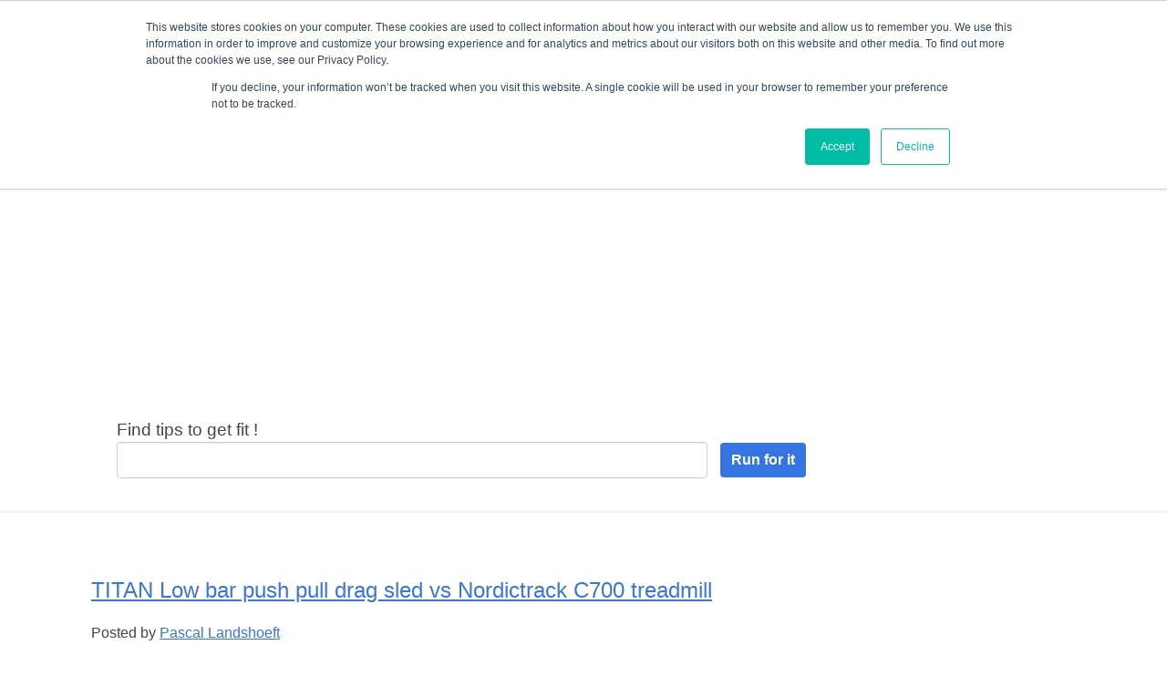

--- FILE ---
content_type: text/html; charset=UTF-8
request_url: https://www.marathon-crossfit.com/blog/titan-low-bar-push-pull-drag-sled-vs-nordictrack-c700-treadmill
body_size: 12935
content:
<!doctype html><!--[if lt IE 7]> <html class="no-js lt-ie9 lt-ie8 lt-ie7" lang="en-us" > <![endif]--><!--[if IE 7]>    <html class="no-js lt-ie9 lt-ie8" lang="en-us" >        <![endif]--><!--[if IE 8]>    <html class="no-js lt-ie9" lang="en-us" >               <![endif]--><!--[if gt IE 8]><!--><html class="no-js" lang="en-us"><!--<![endif]--><head>
    <meta charset="utf-8">
    <meta http-equiv="X-UA-Compatible" content="IE=edge,chrome=1">
    <meta name="author" content="Pascal Landshoeft">
    <meta name="description" content="This is a comparison between the TITAN drag sled and the Nordictrack C700 treadmill including pros, cons, and alternatives. ">
    <meta name="generator" content="HubSpot">
    <title>TITAN Low bar push pull drag sled vs Nordictrack C700 treadmill</title>
    
    
<meta name="viewport" content="width=device-width, initial-scale=1">

    <script src="/hs/hsstatic/jquery-libs/static-1.1/jquery/jquery-1.7.1.js"></script>
<script>hsjQuery = window['jQuery'];</script>
    <meta property="og:description" content="This is a comparison between the TITAN drag sled and the Nordictrack C700 treadmill including pros, cons, and alternatives. ">
    <meta property="og:title" content="TITAN Low bar push pull drag sled vs Nordictrack C700 treadmill">
    <meta name="twitter:description" content="This is a comparison between the TITAN drag sled and the Nordictrack C700 treadmill including pros, cons, and alternatives. ">
    <meta name="twitter:title" content="TITAN Low bar push pull drag sled vs Nordictrack C700 treadmill">

    

    
    <style>
a.cta_button{-moz-box-sizing:content-box !important;-webkit-box-sizing:content-box !important;box-sizing:content-box !important;vertical-align:middle}.hs-breadcrumb-menu{list-style-type:none;margin:0px 0px 0px 0px;padding:0px 0px 0px 0px}.hs-breadcrumb-menu-item{float:left;padding:10px 0px 10px 10px}.hs-breadcrumb-menu-divider:before{content:'›';padding-left:10px}.hs-featured-image-link{border:0}.hs-featured-image{float:right;margin:0 0 20px 20px;max-width:50%}@media (max-width: 568px){.hs-featured-image{float:none;margin:0;width:100%;max-width:100%}}.hs-screen-reader-text{clip:rect(1px, 1px, 1px, 1px);height:1px;overflow:hidden;position:absolute !important;width:1px}
</style>

<link rel="stylesheet" href="/hs/hsstatic/BlogSocialSharingSupport/static-1.258/bundles/project.css">
<link rel="stylesheet" href="/hs/hsstatic/AsyncSupport/static-1.501/sass/comments_listing_asset.css">
<link rel="stylesheet" href="/hs/hsstatic/AsyncSupport/static-1.501/sass/rss_post_listing.css">
    

    
<!--  Added by GoogleAnalytics integration -->
<script>
var _hsp = window._hsp = window._hsp || [];
_hsp.push(['addPrivacyConsentListener', function(consent) { if (consent.allowed || (consent.categories && consent.categories.analytics)) {
  (function(i,s,o,g,r,a,m){i['GoogleAnalyticsObject']=r;i[r]=i[r]||function(){
  (i[r].q=i[r].q||[]).push(arguments)},i[r].l=1*new Date();a=s.createElement(o),
  m=s.getElementsByTagName(o)[0];a.async=1;a.src=g;m.parentNode.insertBefore(a,m)
})(window,document,'script','//www.google-analytics.com/analytics.js','ga');
  ga('create','UA-56090175-1','auto');
  ga('send','pageview');
}}]);
</script>

<!-- /Added by GoogleAnalytics integration -->


<meta name="msvalidate.01" content="64B1A1C72571783858DCB4256251AF12">
<script async src="https://pagead2.googlesyndication.com/pagead/js/adsbygoogle.js"></script>
<script>
     (adsbygoogle = window.adsbygoogle || []).push({
          google_ad_client: "ca-pub-8480526887460082",
          enable_page_level_ads: true
     });
</script>
<link rel="amphtml" href="https://www.marathon-crossfit.com/blog/titan-low-bar-push-pull-drag-sled-vs-nordictrack-c700-treadmill?hs_amp=true">

<meta property="og:image" content="https://www.marathon-crossfit.com/hubfs/Files-837362-edited.gif">
<meta property="og:image:width" content="388">
<meta property="og:image:height" content="388">

<meta name="twitter:image" content="https://www.marathon-crossfit.com/hubfs/Files-837362-edited.gif">


<meta property="og:url" content="https://www.marathon-crossfit.com/blog/titan-low-bar-push-pull-drag-sled-vs-nordictrack-c700-treadmill">
<meta name="twitter:card" content="summary_large_image">

<link rel="canonical" href="https://www.marathon-crossfit.com/blog/titan-low-bar-push-pull-drag-sled-vs-nordictrack-c700-treadmill"></head><body class="   hs-content-id-41599387828 hs-blog-post hs-content-path-blog-titan-low-bar-push-pull-drag-sled-vs-nordictr hs-content-name-titan-low-bar-push-pull-drag-sled-vs-nordictrack-c hs-blog-name-marathon-crossfit-blog hs-blog-id-952519622" style="">
Information on how to run faster, lift stronger and think deeper

<!-- Google Tag Manager -->
<script>(function(w,d,s,l,i){w[l]=w[l]||[];w[l].push({'gtm.start':
new Date().getTime(),event:'gtm.js'});var f=d.getElementsByTagName(s)[0],
j=d.createElement(s),dl=l!='dataLayer'?'&l='+l:'';j.async=true;j.src=
'https://www.googletagmanager.com/gtm.js?id='+i+dl;f.parentNode.insertBefore(j,f);
})(window,document,'script','dataLayer','GTM-5BG7G3B');</script>
<!-- End Google Tag Manager -->
<script async src="https://pagead2.googlesyndication.com/pagead/js/adsbygoogle.js"></script>
<script>
     (adsbygoogle = window.adsbygoogle || []).push({
          google_ad_client: "ca-pub-8480526887460082",
          enable_page_level_ads: true
     });
</script>
<meta property="og:type" content="article">
<link rel="alternate" type="application/rss+xml" href="https://www.marathon-crossfit.com/blog/rss.xml">
<meta name="twitter:domain" content="www.marathon-crossfit.com">
<meta name="twitter:site" content="@MarathonCrossfi">
<script src="//platform.linkedin.com/in.js" type="text/javascript">
    lang: en_US
</script>

<meta http-equiv="content-language" content="en-us">
<link rel="stylesheet" href="//7052064.fs1.hubspotusercontent-na1.net/hubfs/7052064/hub_generated/template_assets/DEFAULT_ASSET/1767723259071/template_layout.min.css">

<link rel="stylesheet" href="https://www.marathon-crossfit.com/hubfs/hub_generated/template_assets/1/946475289/1742139651083/template_Setup-style.css">







    <div class="header-container-wrapper">
    <div class="header-container container-fluid">

<div class="row-fluid-wrapper row-depth-1 row-number-1 ">
<div class="row-fluid ">
<div class="span12 widget-span widget-type-custom_widget " style="" data-widget-type="custom_widget" data-x="0" data-w="12">
<div id="hs_cos_wrapper_module_156456120491215" class="hs_cos_wrapper hs_cos_wrapper_widget hs_cos_wrapper_type_module" style="" data-hs-cos-general-type="widget" data-hs-cos-type="module"><script async src="https://pagead2.googlesyndication.com/pagead/js/adsbygoogle.js"></script>
<script>
     (adsbygoogle = window.adsbygoogle || []).push({
          google_ad_client: "ca-pub-8480526887460082",
          enable_page_level_ads: true
     });
</script></div>

</div><!--end widget-span -->
</div><!--end row-->
</div><!--end row-wrapper -->

<div class="row-fluid-wrapper row-depth-1 row-number-2 ">
<div class="row-fluid ">
<div class="span1 widget-span widget-type-logo " style="" data-widget-type="logo" data-x="0" data-w="1">
<div class="cell-wrapper layout-widget-wrapper">
<span id="hs_cos_wrapper_module_14119287906723479" class="hs_cos_wrapper hs_cos_wrapper_widget hs_cos_wrapper_type_logo" style="" data-hs-cos-general-type="widget" data-hs-cos-type="logo"><a href="//www.marathon-crossfit.com" id="hs-link-module_14119287906723479" style="border-width:0px;border:0px;"><img src="https://www.marathon-crossfit.com/hs-fs/hubfs/Files-837362-edited.gif?width=388&amp;height=388&amp;name=Files-837362-edited.gif" class="hs-image-widget " height="388" style="height: auto;width:388px;border-width:0px;border:0px;" width="388" alt="Files-837362-edited.gif" title="Files-837362-edited.gif" srcset="https://www.marathon-crossfit.com/hs-fs/hubfs/Files-837362-edited.gif?width=194&amp;height=194&amp;name=Files-837362-edited.gif 194w, https://www.marathon-crossfit.com/hs-fs/hubfs/Files-837362-edited.gif?width=388&amp;height=388&amp;name=Files-837362-edited.gif 388w, https://www.marathon-crossfit.com/hs-fs/hubfs/Files-837362-edited.gif?width=582&amp;height=582&amp;name=Files-837362-edited.gif 582w, https://www.marathon-crossfit.com/hs-fs/hubfs/Files-837362-edited.gif?width=776&amp;height=776&amp;name=Files-837362-edited.gif 776w, https://www.marathon-crossfit.com/hs-fs/hubfs/Files-837362-edited.gif?width=970&amp;height=970&amp;name=Files-837362-edited.gif 970w, https://www.marathon-crossfit.com/hs-fs/hubfs/Files-837362-edited.gif?width=1164&amp;height=1164&amp;name=Files-837362-edited.gif 1164w" sizes="(max-width: 388px) 100vw, 388px"></a></span></div><!--end layout-widget-wrapper -->
</div><!--end widget-span -->
<div class="span11 widget-span widget-type-menu " style="" data-widget-type="menu" data-x="1" data-w="11">
<div class="cell-wrapper layout-widget-wrapper">
<span id="hs_cos_wrapper_module_14119288131663720" class="hs_cos_wrapper hs_cos_wrapper_widget hs_cos_wrapper_type_menu" style="" data-hs-cos-general-type="widget" data-hs-cos-type="menu"><div id="hs_menu_wrapper_module_14119288131663720" class="hs-menu-wrapper active-branch flyouts hs-menu-flow-horizontal" role="navigation" data-sitemap-name="Marathon Crossfit page structure" data-menu-id="2557529171" aria-label="Navigation Menu">
 <ul role="menu">
  <li class="hs-menu-item hs-menu-depth-1" role="none"><a href="https://www.marathon-crossfit.com" role="menuitem">Home</a></li>
  <li class="hs-menu-item hs-menu-depth-1 hs-item-has-children" role="none"><a href="//www.marathon-crossfit.com/blog" aria-haspopup="true" aria-expanded="false" role="menuitem">Blog</a>
   <ul role="menu" class="hs-menu-children-wrapper">
    <li class="hs-menu-item hs-menu-depth-2" role="none"><a href="https://www.marathon-crossfit.com/run-faster" role="menuitem">Run Faster</a></li>
    <li class="hs-menu-item hs-menu-depth-2 hs-item-has-children" role="none"><a href="//www.marathon-crossfit.com/blog/topic/lift-stronger" role="menuitem">Lift Stronger</a></li>
    <li class="hs-menu-item hs-menu-depth-2" role="none"><a href="//www.marathon-crossfit.com/blog/topic/think-deeper" role="menuitem">Think deeper</a></li>
   </ul></li>
  <li class="hs-menu-item hs-menu-depth-1" role="none"><a href="https://www.marathon-crossfit.com/marathon-crossfit-goals" role="menuitem">Goals</a></li>
  <li class="hs-menu-item hs-menu-depth-1" role="none"><a href="https://www.marathon-crossfit.com/run-faster" role="menuitem">Run Faster</a></li>
  <li class="hs-menu-item hs-menu-depth-1" role="none"><a href="//www.marathon-crossfit.com/thinkdeeper" role="menuitem">Think Deeper</a></li>
  <li class="hs-menu-item hs-menu-depth-1" role="none"><a href="https://www.marathon-crossfit.com/about-marathon-crossfit" role="menuitem">About</a></li>
 </ul>
</div></span></div><!--end layout-widget-wrapper -->
</div><!--end widget-span -->
</div><!--end row-->
</div><!--end row-wrapper -->

<div class="row-fluid-wrapper row-depth-1 row-number-3 ">
<div class="row-fluid ">
<div class="span12 widget-span widget-type-google_search " style="" data-widget-type="google_search" data-x="0" data-w="12">
<div class="cell-wrapper layout-widget-wrapper">
<span id="hs_cos_wrapper_module_14226942318151029" class="hs_cos_wrapper hs_cos_wrapper_widget hs_cos_wrapper_type_google_search" style="" data-hs-cos-general-type="widget" data-hs-cos-type="google_search">        <div id="hs-search-module" class="hs-search-module hs-search-module-4626">
            <form class="hs-form">
                <div class="field" role="search">
                    <label for="hs-search-4626">Find tips to get fit !</label>
                    <div class="input">
                        <input type="text" id="hs-search-4626" class="hs-input" value="">
                        <a class="hs-button primary">Run for it</a>
                    </div>
                </div>
            </form>
        </div>
        <script>
    function hsOnReadyGoogleSearch_4626() {
      var url           = 'http://google.com/search?q=site:' + location.protocol + '//' + location.hostname + ' ';
      var $searchModule = document.querySelector('.hs-search-module-4626');
      var $input        = $searchModule.querySelector('input');
      var $button       = $searchModule.querySelector('.hs-button.primary');
      if (false) {
          $input.value = decodeURIComponent(location.pathname.split('/').join(' ').split('.').join(' ').split('-').join(' ').split('_').join(''));
      }

      $button.addEventListener('click', function(){
          var newUrl = url + $input.value;
          var win = window.open(newUrl, '_blank');
          if (win) {
              win.focus();
          } else {
              location.href = newUrl;
          }
      });
      $input.addEventListener('keypress', function(e){
          if (e.keyCode !== 13) return;
          e.preventDefault();
          $button.click();
      });
    }

    if (document.readyState === "complete" ||
    (document.readyState !== "loading" && !document.documentElement.doScroll)
    ) {
        hsOnReadyGoogleSearch_4626();
    } else {
        document.addEventListener("DOMContentLoaded", hsOnReadyGoogleSearch_4626);
    }
</script>

</span></div><!--end layout-widget-wrapper -->
</div><!--end widget-span -->
</div><!--end row-->
</div><!--end row-wrapper -->

    </div><!--end header -->
</div><!--end header wrapper -->

<div class="body-container-wrapper">
    <div class="body-container container-fluid">

<div class="row-fluid-wrapper row-depth-1 row-number-1 ">
<div class="row-fluid ">
<div class="span12 widget-span widget-type-cell " style="" data-widget-type="cell" data-x="0" data-w="12">

<div class="row-fluid-wrapper row-depth-1 row-number-2 ">
<div class="row-fluid ">
<div class="span12 widget-span widget-type-cell " style="" data-widget-type="cell" data-x="0" data-w="12">

<div class="row-fluid-wrapper row-depth-1 row-number-3 ">
<div class="row-fluid ">
<div class="span12 widget-span widget-type-social_sharing " style="" data-widget-type="social_sharing" data-x="0" data-w="12">
<div class="cell-wrapper layout-widget-wrapper">
<span id="hs_cos_wrapper_module_14144339975191392" class="hs_cos_wrapper hs_cos_wrapper_widget hs_cos_wrapper_type_social_sharing" style="" data-hs-cos-general-type="widget" data-hs-cos-type="social_sharing"></span>
</div><!--end layout-widget-wrapper -->
</div><!--end widget-span -->
</div><!--end row-->
</div><!--end row-wrapper -->

<div class="row-fluid-wrapper row-depth-1 row-number-4 ">
<div class="row-fluid ">
<div class="span12 widget-span widget-type-blog_content " style="" data-widget-type="blog_content" data-x="0" data-w="12">
<div class="blog-section">
    <div class="blog-post-wrapper cell-wrapper">
                <div class="section post-header clearfix">
            <h2>
                <a href="https://www.marathon-crossfit.com/blog/titan-low-bar-push-pull-drag-sled-vs-nordictrack-c700-treadmill" id="hubspot-name" class="link hubspot-editable" data-hubspot-form-id="name" data-hubspot-name="Blog Title"><span id="hs_cos_wrapper_name" class="hs_cos_wrapper hs_cos_wrapper_meta_field hs_cos_wrapper_type_text" style="" data-hs-cos-general-type="meta_field" data-hs-cos-type="text">TITAN Low bar push pull drag sled vs Nordictrack C700 treadmill</span></a>
            </h2>
            <p id="hubspot-author_data" class="hubspot-editable" data-hubspot-form-id="author_data" data-hubspot-name="Blog Author">
                    <span class="hs-author-label">Posted by</span>
                    
                        <a class="author-link" href="https://www.marathon-crossfit.com/blog/author/pascal-landshoeft">Pascal Landshoeft</a>
                        
                        
                    
            </p>
            <p>
                Mar 3, 2021 9:00:00 AM
            </p>
        </div>

        <span id="hs_cos_wrapper_blog_social_sharing" class="hs_cos_wrapper hs_cos_wrapper_widget hs_cos_wrapper_type_blog_social_sharing" style="" data-hs-cos-general-type="widget" data-hs-cos-type="blog_social_sharing">
<div class="hs-blog-social-share">
    <ul class="hs-blog-social-share-list">
        
        <li class="hs-blog-social-share-item hs-blog-social-share-item-twitter">
            <!-- Twitter social share -->
            <a href="https://twitter.com/share" class="twitter-share-button" data-lang="en" data-url="https://www.marathon-crossfit.com/blog/titan-low-bar-push-pull-drag-sled-vs-nordictrack-c700-treadmill" data-size="medium" data-text="TITAN Low bar push pull drag sled vs Nordictrack C700 treadmill">Tweet</a>
        </li>
        

        
        <li class="hs-blog-social-share-item hs-blog-social-share-item-linkedin">
            <!-- LinkedIn social share -->
            <script type="IN/Share" data-url="https://www.marathon-crossfit.com/blog/titan-low-bar-push-pull-drag-sled-vs-nordictrack-c700-treadmill" data-showzero="true" data-counter="right"></script>
        </li>
        

        
        <li class="hs-blog-social-share-item hs-blog-social-share-item-facebook">
            <!-- Facebook share -->
            <div class="fb-share-button" data-href="https://www.marathon-crossfit.com/blog/titan-low-bar-push-pull-drag-sled-vs-nordictrack-c700-treadmill" data-layout="button_count"></div>
        </li>
        
    </ul>
 </div>

</span>

        <div class="section post-body">
            <span id="hs_cos_wrapper_post_body" class="hs_cos_wrapper hs_cos_wrapper_meta_field hs_cos_wrapper_type_rich_text" style="" data-hs-cos-general-type="meta_field" data-hs-cos-type="rich_text"><div>
<div>
<h1 style="font-weight: bold;">TITAN Low bar push pull drag sled vs Nordictrack C700 treadmill</h1>
<p>This is a comparison between the TITAN drag sled and the Nordictrack C700 treadmill including pros, cons, and alternatives. This article has been originally published in <a href="//www.marathon-crossfit.com/blog/which-cardio-equipment-to-get-from-titan">which conditioning equipment to get from TITAN</a>. Follow the links for more details.<!--more--></p>
<p style="text-align: center;"><!--HubSpot Call-to-Action Code --><span class="hs-cta-wrapper" id="hs-cta-wrapper-a9c5c5bc-b8f0-4121-87e6-079db5dbc44f"><span class="hs-cta-node hs-cta-a9c5c5bc-b8f0-4121-87e6-079db5dbc44f" id="hs-cta-a9c5c5bc-b8f0-4121-87e6-079db5dbc44f"><!--[if lte IE 8]><div id="hs-cta-ie-element"></div><![endif]--><a href="https://cta-redirect.hubspot.com/cta/redirect/407947/a9c5c5bc-b8f0-4121-87e6-079db5dbc44f"><img class="hs-cta-img" id="hs-cta-img-a9c5c5bc-b8f0-4121-87e6-079db5dbc44f" style="border-width:0px;" src="https://no-cache.hubspot.com/cta/default/407947/a9c5c5bc-b8f0-4121-87e6-079db5dbc44f.png" alt="Click for Instagram"></a></span><script charset="utf-8" src="/hs/cta/cta/current.js"></script><script type="text/javascript"> hbspt.cta._relativeUrls=true;hbspt.cta.load(407947, 'a9c5c5bc-b8f0-4121-87e6-079db5dbc44f', {"useNewLoader":"true","region":"na1"}); </script></span><!-- end HubSpot Call-to-Action Code --></p>
<div class="hs-responsive-embed-wrapper hs-responsive-embed" style="width: 100%; height: auto; position: relative; overflow: hidden; padding: 0; max-width: 560px; max-height: 315px; min-width: 256px; margin: 0px auto; display: block;">
<div class="hs-responsive-embed-inner-wrapper" style="position: relative; overflow: hidden; max-width: 100%; padding-bottom: 56.25%; margin: 0;"><iframe class="hs-responsive-embed-iframe" style="position: absolute; top: 0; left: 0; width: 100%; height: 100%; border: none;" xml="lang" src="//www.youtube.com/embed/luYvDhXKW98" width="560" height="315" frameborder="0" allowfullscreen data-service="youtube"></iframe></div>
</div>
</div>
</div>
<h2><strong><span>Overview and review of the NordicTrack C700 treadmill </span>699</strong></h2>
<p>This is a review of the NordicTrack C700 including pros, cons, and alternatives. This article has been originally published in “<a href="//www.marathon-crossfit.com/blog/which-nordictrack-treadmill-or-elliptical-to-get-in-the-uk">which NordicTrack treadmill or elliptical to get in the UK</a>”. Follow the links for more details.</p>
<h3 style="text-align: left;"><strong>Related Articles</strong></h3>
<ul>
<li><a href="https://www.marathon-crossfit.com/blog/which-nordictrack-treadmill-to-get-article-video">Which treadmill to get in the US?</a></li>
<li><a href="https://www.marathon-crossfit.com/blog/which-nordictrack-treadmill-to-get-article-video">Which elliptical to get in the US?</a></li>
<li><a href="https://www.marathon-crossfit.com/blog/which-nordictrack-treadmill-or-elliptical-to-get-in-the-uk">Which treadmill to get in the UK?</a></li>
<li><a href="https://www.marathon-crossfit.com/blog/which-nordictrack-treadmill-or-elliptical-to-get-in-the-uk">Which elliptical to get in the UK?</a></li>
<li><a href="https://preview.hs-sites.com/blog/which-nordictrack-bike-to-get">Which Nordictrack bike to get?</a></li>
<li><a href="https://www.marathon-crossfit.com/blog/should-i-run-on-a-treadmill-or-outside">Should I run on a treadmill or outside?</a></li>
<li><a href="https://www.marathon-crossfit.com/blog/treadmill-how-many-calories-burned-article-video">How many calories do you burn on a treadmill?</a></li>
<li><a href="https://www.marathon-crossfit.com/blog/how-a-treadmill-works">How a treadmill works</a></li>
<li><a href="https://www.marathon-crossfit.com/blog/how-a-treadmill-calculates-calories">How a treadmill calculates calories</a></li>
</ul>
<div>&nbsp;</div>
<div>
<h3><strong>Overview of the NordicTrack C700</strong></h3>
<div>&nbsp;</div>
<div>The<span>&nbsp;</span><a href="https://www.jdoqocy.com/click-9151745-12686938?url=https%3A%2F%2Fwww.nordictrack.co.uk%2Ftreadmills%2Fnordictrack-c-700-treadmill" target="_blank" shape="rect" rel="noopener">C700<span>&nbsp;</span></a>from Nordictrack is the smallest and cheapest treadmill available from the vendor for the UK market. Its main features are a 2.75 chp motor, 10%&nbsp; incline, and an LED display. The full list of features reads:</div>
<div>&nbsp;</div>
<div>
<div>
<ul>
<li>iFit Bluetooth - 1 Years Membership Included</li>
<li>Smart BlueTooth (BLE) Chestbelt Compatible</li>
<li>Multi-Window LED Display</li>
<li>Dual 2-Inch Speakers</li>
</ul>
</div>
<div>
<ul>
<li>2.75 CHP Motor</li>
<li>0 – 10% Incline</li>
<li>0 – 20 km/h Speed</li>
<li>Onetouch™ Controls</li>
<li>1.9" Roller</li>
<li>125kg Max User Weight</li>
<li>EKG Handgrips</li>
</ul>
</div>
<div>
<ul>
<li>Flexselect™ Cushioning</li>
<li>51 x 140 cm Tread Belt</li>
<li>AutoBreeze™ Workout Fans</li>
</ul>
</div>
<div>
<ul>
<li>SpaceSaver® Design with EasyLift™ Assist</li>
<li>Assembled Dimensions - 185L x 85W x 150H cm</li>
<li>Product Weight 93kg</li>
<li>Boxed Weight 101kg</li>
<li>Folded Dimensions - 93L X 91W X 172H</li>
<li>Boxed Dimensions - 198L x 77W x 30H cm</li>
<li>Warranty - Lifetime Frame Warranty, 10-year Motor Warranty, 2-Year Parts &amp; Labour upon warranty registration within 28 days of purchase.</li>
</ul>
</div>
This is the cheap and cheerful option from Nordictrack which will take up the least amount of space.&nbsp;</div>
<div>&nbsp;</div>
<h3><strong>Pros of the NordicTrack C700</strong></h3>
<div>&nbsp;</div>
<ul>
<li>Compact</li>
<li>Price</li>
</ul>
<div>If you want a treadmill for occasional use at home to walk or jog this will be not expensive to get and leave lots of room for other things in your home. If you want to stay fit and not pound the treadmill each day until it breaks, this is the machine to get.</div>
<div>&nbsp;</div>
<h3><strong>Cons of the NordicTrack C700</strong></h3>
<div>&nbsp;</div>
<div>The cons of the<span>&nbsp;</span><a href="https://www.jdoqocy.com/click-9151745-12686938?url=https%3A%2F%2Fwww.nordictrack.co.uk%2Ftreadmills%2Fnordictrack-c-700-treadmill" target="_blank" shape="rect" rel="noopener">C700<span>&nbsp;</span></a>are:</div>
<div>&nbsp;</div>
<ul>
<li>Lightweight build</li>
<li>Small belt&nbsp;</li>
</ul>
<div>This machine is not built for serious runners who want to go fast or crunch a lot of miles. Stay away if you are serious about running.</div>
<div>&nbsp;</div>
<h3><strong>Alternatives to the NordicTrack C700</strong></h3>
<div>&nbsp;</div>
<div>Alternatives to the<span>&nbsp;</span><a href="https://www.jdoqocy.com/click-9151745-12686938?url=https%3A%2F%2Fwww.nordictrack.co.uk%2Ftreadmills%2Fnordictrack-c-700-treadmill" target="_blank" shape="rect" rel="noopener">C700<span>&nbsp;</span></a>are:</div>
<div>&nbsp;</div>
<div>
<ul>
<li><a href="https://www.roguefitness.com/black-concept-2-model-d-rower-pm5?a_aid=5afc46621f073" target="_blank" shape="rect" rel="noopener">Concept 2 model D rower</a></li>
<li><a href="https://www.roguefitness.com/rogue-echo-bike?a_aid=5afc46621f073" target="_blank" shape="rect" rel="noopener">Rogue Echo bike</a></li>
</ul>
<div>&nbsp;</div>
<div>The<span>&nbsp;</span><a href="https://www.roguefitness.com/black-concept-2-model-d-rower-pm5?a_aid=5afc46621f073" target="_blank" shape="rect" rel="noopener">concept 2 model D</a><span>&nbsp;</span>rower is a reliable staple in the fitness industry for decades. If you don't want to stand while doing your cardio and like to row, this is a safe bet which does not break the bank.&nbsp;</div>
<div>&nbsp;</div>
<div>The<span>&nbsp;</span><a href="https://www.roguefitness.com/rogue-echo-bike?a_aid=5afc46621f073" target="_blank" shape="rect" rel="noopener">Rogue echo bike</a><span>&nbsp;</span>is my personal favorite when it comes to home gym cardio. This machine is sturdy, affordable, and will make you sweat. The only downside is that it does not come with a lot of multimedia options.</div>
</div>
<h3><strong>Summary for the NordicTrack C700</strong></h3>
<div>&nbsp;</div>
<div>I personally think that it is never a good idea to get the cheapest of anything. However, if you want a machine at home to get your jogs and walks in, this is the least amount of money to spend to achieve this goal sufficiently, but you might as well go outside, as long as your health allows.</div>
</div>
<h2 style="font-weight: bold;">Overview and review of the TITAN Low bar push pull drag sled</h2>
<p>This is an overview of the TITAN low bar push pull drag sled including pros, cons, and alternatives. This article was originally published in <a href="//www.marathon-crossfit.com/blog/which-cardio-equipment-to-get-from-titan">Which cardio equipment to get from TITAN</a>. Follow the links for more details.</p>
<div>&nbsp;</div>
<div>
<div class="hs-embed-wrapper" data-service="youtube" data-responsive="true" style="position: relative; overflow: hidden; width: 100%; height: auto; padding: 0; max-width: 200px; max-height: 113px; min-width: 256px; display: block; margin: auto;"><div class="hs-embed-content-wrapper"><div style="position: relative; overflow: hidden; max-width: 100%; padding-bottom: 56.5%; margin: 0px;"><iframe style="position: absolute; top: 0px; left: 0px; width: 100%; height: 100%; border: none;" allow="accelerometer; autoplay; clipboard-write; encrypted-media; gyroscope; picture-in-picture" xml="lang" src="https://www.youtube.com/embed/Zmuk_tglydw?feature=oembed" width="200" height="113" frameborder="0" allowfullscreen></iframe></div></div></div>
</div>
<div>&nbsp;</div>
<h3 style="font-size: 24px;"><strong>Related articles</strong></h3>
<ul>
<li><a href="//www.marathon-crossfit.com/blog/where-is-titan-fitness-equipment-made">Where is TITAN Fitness equipment made</a></li>
<li><a href="//www.marathon-crossfit.com/blog/is-titan-fitness-a-good-brand-articlevideo">Is Titan fitness a good brand</a></li>
<li><a href="//www.marathon-crossfit.com/blog/which-titan-rack-to-get-for-under-500-article-video">Which TITAN rack to get for under $500</a></li>
<li><a href="//www.marathon-crossfit.com/blog/which-rack-to-buy-from-titan-for-over-500">Which TITAN rack to get for over $500</a></li>
<li><a href="//www.marathon-crossfit.com/blog/which-bench-to-get-from-titan">Which Bench to get from TITAN</a></li>
<li><a href="//www.marathon-crossfit.com/blog/which-titan-plates-to-get">Which TITAN plates to get</a></li>
<li><a href="//www.marathon-crossfit.com/blog/which-barbell-to-get-from-titan-fitness-article-video">Which barbell to get from TITAN fitness</a></li>
<li><a href="//www.marathon-crossfit.com/blog/which-dumbbells-to-get-from-titan">Which dumbbells to get from TITAN</a></li>
<li><a href="https://www.marathon-crossfit.com/blog/which-kettlebell-to-get-from-titan">Which kettlebell to get from TITAN</a></li>
<li><a href="//www.marathon-crossfit.com/blog/which-cardio-equipment-to-get-from-titan">Which cardio equipment to get from TITAN</a></li>
</ul>
<div>&nbsp;</div>
<h3 style="font-weight: bold;">Overview of the TITAN Low bar push-pull Drag sled</h3>
<div>&nbsp;</div>
<div>The<a href="https://www.anrdoezrs.net/click-9151745-12674573?url=https%3A%2F%2Fwww.titan.fitness%2Fendurance%2Fcardio%2Fsleds%2Flow-bar-push-pull-drag-sled%2F401135.html" rev="en_rl_none"> low bar push pull drag sled</a> from TITAN is a low price sled option from TITAN that has everything in the box to add resistance to your sprints. The&nbsp; full specifications of this sled are:</div>
<div>&nbsp;</div>
<div><span>- Load the 8" weight post with either standard or Olympic plates to increase difficulty.&nbsp;</span></div>
<div><span>- Low Bar design allows for more leverage, giving your quadriceps a burn like no other.</span></div>
<div><span>- Includes a harness and carabiners to attach to the sled for sled drags.</span></div>
<div>&nbsp;</div>
<div><span>- Weight: 36 LB&nbsp;</span></div>
<div><span>- Length: 36"</span></div>
<div><span>- Width: 24.5"</span></div>
<div><span>- Weight Post Length: 8"</span></div>
<div><span>&nbsp;</span></div>
<div><span>This is the easy throw-away option of a sled to be bought in bulk for a commercial gym or as a throwaway option for a home gym. </span></div>
<div><span>&nbsp;</span></div>
<h3 style="font-weight: bold;">Pros of the TITAN Low bar push-pull Drag sled</h3>
<div>&nbsp;</div>
<div>The pros of the<a href="https://www.anrdoezrs.net/click-9151745-12674573?url=https%3A%2F%2Fwww.titan.fitness%2Fendurance%2Fcardio%2Fsleds%2Flow-bar-push-pull-drag-sled%2F401135.html" rev="en_rl_none"> Low bar push-pull drag sled</a> are:</div>
<div>&nbsp;</div>
<ul>
<li>
<div>Low price</div>
</li>
<li>
<div>Everything in the box</div>
</li>
<li>
<div>Can be used with a harness or stand-alone</div>
</li>
</ul>
<div>&nbsp;</div>
<div>This little sled only costs you $100 which makes it a great option to get for a sled that you intend to wreck anyway. Other sleds will usually start at around $200 or be almost unusable when they drop under $50 for a new piece. This means that you can justify getting two of these and abuse the hell out of the first one to be replaced by the second. For a commercial setting, especially if you have a sled friendly floor, this is a serious consideration to buy for group training.</div>
<div>&nbsp;</div>
<div>With this sled, everything you need comes in the package and you are not running a risk of ballooning costs or having to get the extra attachments to use them. This package is plug and plays on arrival if it gets delivered as advertised.</div>
<div>&nbsp;</div>
<div>Another advantage of this sled compared to even lower-priced models is that you can use it without a harness based on the handles on each side. Is are fairly low, which makes the workout even harder and maybe not suitable for beginners or anyone who is fairly overweight.</div>
<div>&nbsp;</div>
<h3 style="font-weight: bold;">Cons of the TITAN&nbsp; Low bar push-pull Drag sled</h3>
<div>&nbsp;</div>
<div>The cons of the <a href="https://www.anrdoezrs.net/click-9151745-12674573?url=https%3A%2F%2Fwww.titan.fitness%2Fendurance%2Fcardio%2Fsleds%2Flow-bar-push-pull-drag-sled%2F401135.html" rev="en_rl_none">TITAN low bar push-pull drag sled</a> are:</div>
<div>&nbsp;</div>
<ul>
<li>
<div>Low-quality produce</div>
</li>
<li>
<div>No Plastic feet to protect the structure itself</div>
</li>
<li>
<div>Small loading pin</div>
</li>
</ul>
<div>&nbsp;</div>
<div>Do not expect high-quality components from a sled that retails at $100. This is to be used until it breaks and then thrown away by a serious athlete or used timidly by someone who just wants to push some weight around once a month.</div>
<div>&nbsp;</div>
<div>This sled will directly touch the ground with no buffer in-between. If you intend to use it on concrete it will come apart rather quickly. If you use it on grass or a running track it will not slide very smoothly. So the best use would be in an indoor gym with some kind of rubber mats. If you have this scenario it might even be a good sled for group training and you can get 5 to 10 of them depending on the group sizes you run.</div>
<div>&nbsp;</div>
<div>The loading pin for this sled is quite small and also the surface to load the plates on. This is fine if you intend to load 30 - 100 lbs on it for adding some resistance to sprints. If you want to use this sled to train linebackers and Rugby monsters, abandon your plans. To these guys, this thing will be just a toy.</div>
<div>&nbsp;</div>
<h3 style="font-weight: bold;">Alternatives to the TITAN&nbsp; Low bar push-pull Drag sled</h3>
<div>&nbsp;</div>
<ul>
<li>
<div><a href="https://www.dpbolvw.net/click-9151745-12674573?url=https%3A%2F%2Fwww.titan.fitness%2Fendurance%2Fcardio%2Fsleds%2Ftitan-pro-sled-system%2F401123.html" rev="en_rl_none">TITAN Pro sled system</a></div>
</li>
<li>
<div><a href="https://www.kqzyfj.com/click-9151745-12674573?url=https%3A%2F%2Fwww.titan.fitness%2Fendurance%2Fcardio%2Fsleds%2Fheavy-duty-high-low-push-pull-weight-sled%2F401120.html">Heavy-duty sled</a></div>
</li>
<li>
<div><a href="https://www.dpbolvw.net/click-9151745-12674573?url=https%3A%2F%2Fwww.titan.fitness%2Fendurance%2Fcardio%2Fsleds%2Fpower-weighted-drag-sled-with-leash-and-harness%2F401115.html%3Fcgid%3Dcardio-sleds" rev="en_rl_none">Power weighted sled with leash and harness</a></div>
</li>
</ul>
<div>&nbsp;</div>
<ul>
<li>
<div><a href="https://www.roguefitness.com/xpo-trainer-2?a_aid=5afc46621f073">XPO Trainer 2</a></div>
</li>
<li>
<div><a href="https://www.roguefitness.com/dog-sled?a_aid=5afc46621f073" rev="en_rl_none">Rogue Dogsled 1.2</a></div>
</li>
<li>
<div><a href="https://www.roguefitness.com/rogue-echo-dog-sled?a_aid=5afc46621f073">Rogue Echo Dogsled</a></div>
</li>
</ul>
<div>&nbsp;</div>
<div>The <a href="https://www.dpbolvw.net/click-9151745-12674573?url=https%3A%2F%2Fwww.titan.fitness%2Fendurance%2Fcardio%2Fsleds%2Ftitan-pro-sled-system%2F401123.html" rev="en_rl_none">TITAN Pro sled</a> is TITAN's clone of the Rogue Dgosled 1.2. It comes with many possible attachments at some extra cost which can keep training interesting. This is a good sled if you are a personal trainer to wealthy clients who expect you to keep things interesting or for an ambitious home gym. If you are training a professional team and want to buy in bulk for high quality because you are using the sleds very often, then the <a href="https://www.roguefitness.com/dog-sled?a_aid=5afc46621f073" rev="en_rl_none">Rogue Dogsled 1.2</a> would be the better pick. In that setup maybe get all of the different attachments once and a sled to equip them with each.</div>
<div>&nbsp;</div>
<div>The <a href="https://www.kqzyfj.com/click-9151745-12674573?url=https%3A%2F%2Fwww.titan.fitness%2Fendurance%2Fcardio%2Fsleds%2Fheavy-duty-high-low-push-pull-weight-sled%2F401120.html">TITAN heavy-duty</a> sled is a clone of the <a href="https://www.roguefitness.com/rogue-butcher?a_aid=5afc46621f073">Rogue butcher </a>sled. This sled is designed to deliver very high capacity in weight. This is a good sled for a strongman who trains at home and has the space to store it. If you want to use a sled at home for sprints I would lean more towards the <a href="https://www.dpbolvw.net/click-9151745-12674573?url=https%3A%2F%2Fwww.titan.fitness%2Fendurance%2Fcardio%2Fsleds%2Ftitan-pro-sled-system%2F401123.html" rev="en_rl_none">TITAN Pro sled</a>. If you are looking for heavy sleds to entertain an NFL or professional rugby team, get a couple to a dozen of the <a href="https://www.roguefitness.com/rogue-butcher?a_aid=5afc46621f073">Rogue butcher</a> sleds instead. They hold up longer and your athletes will be happier using them. I only recommend this if your players earn 10.00 thousand to millions a year as a bill for $10.000 for a dozen <a href="https://www.roguefitness.com/rogue-butcher?a_aid=5afc46621f073">Rogue butchers</a> won't make a difference in the accounting department, but might make a difference to happiness and performance to the players because you got the good stuff rather than being cheap.</div>
<div>&nbsp;</div>
<div>The<a href="https://www.dpbolvw.net/click-9151745-12674573?url=https%3A%2F%2Fwww.titan.fitness%2Fendurance%2Fcardio%2Fsleds%2Fpower-weighted-drag-sled-with-leash-and-harness%2F401115.html%3Fcgid%3Dcardio-sleds" rev="en_rl_none"> power weighted sled with leash and harness</a> is the ideal sled to throw in the back of a truck or under a seat. This sled has a pin that you can collapse and therefore store easily. It is also cheaper than Push-Pull Sled. In my opinion, this is the better option for sprints with resistance as they are easier to store and transport if you want to be cheap about it.</div>
<div>&nbsp;</div>
<div>The <a href="https://www.roguefitness.com/xpo-trainer-2?a_aid=5afc46621f073">XPO trainer 2</a> sled is the ultimate gimmick in the realm of sleds. It has big wheels and can therefore be used in suburbia without being sued by the neighbors. It works with a resistance mechanic that makes it harder to push or pull the sled the harder you work at it which is similar to the resistance techniques used in <a href="https://www.jdoqocy.com/click-9151745-12674573?url=https%3A%2F%2Fwww.titan.fitness%2Fendurance%2Fcardio%2Faerobics%2Ffan-bike%2F402604.html" rev="en_rl_none">fan bikes</a>, air rowers, or water rowers. This is the ideal sled for the weekend warrior who can afford and store it as the quality is high.</div>
<div>&nbsp;</div>
<div>The<a href="https://www.roguefitness.com/dog-sled?a_aid=5afc46621f073" rev="en_rl_none"> Rogue Dogsled</a> is the most modular <a href="https://www.roguefitness.com/dog-sled?a_aid=5afc46621f073" rev="en_rl_none">Dogsled </a>you can currently get in the market. compared to the <a href="https://www.dpbolvw.net/click-9151745-12674573?url=https%3A%2F%2Fwww.titan.fitness%2Fendurance%2Fcardio%2Fsleds%2Ftitan-pro-sled-system%2F401123.html" rev="en_rl_none">TITAN Pro sled</a> it has a higher quality finish and a little more attention to detail. In return, it costs more money. If you are intending to get this sled, also buy some extra plastic feet for it to exchange, once the first ones have worn off. This is a good sled for the serious home athlete with a big backyard or a team that wants to create the speed of their players. It is not the ideal sled for anyone who wants to get stronger to move stones, trucks, or big burly men, as it can not be loaded as heavy as other models.</div>
<div>&nbsp;</div>
<div>The <a href="https://www.roguefitness.com/rogue-echo-dog-sled?a_aid=5afc46621f073">Rogue Echo dogsled</a> is an option that moves the purchase price of the sled closer to the TITAN Pro without providing as many options for attachments. If you want a Rogue sled and do not care about all of the different attachments, this is a good pick and also sturdier than the <a href="https://www.anrdoezrs.net/click-9151745-12674573?url=https%3A%2F%2Fwww.titan.fitness%2Fendurance%2Fcardio%2Fsleds%2Flow-bar-push-pull-drag-sled%2F401135.html" rev="en_rl_none">Push-pull drag sled from Titan</a>. The only downside here is that it is harder to store and that the harness and leash are sold separately.</div>
<div>&nbsp;</div>
<h3 style="font-weight: bold;">Conclusion for the TITAN&nbsp; Low bar push-pull Drag sled</h3>
<div>&nbsp;</div>
<div>If you want to make your kids happy, have a throwaway sled yourself, or just use this tool very occasionally in your training, then this is the right sled to get. If you take your sled work very seriously and you want to focus on speed it is a choice between the <a href="https://www.dpbolvw.net/click-9151745-12674573?url=https%3A%2F%2Fwww.titan.fitness%2Fendurance%2Fcardio%2Fsleds%2Ftitan-pro-sled-system%2F401123.html" rev="en_rl_none">TITAN Pro sled</a> and the <a href="https://www.roguefitness.com/dog-sled?a_aid=5afc46621f073" rev="en_rl_none">Rogue Dogsled 1.2</a>. If you are considering a sled to increase your strength for very heavy pushes and pulls you should be comparing the <a href="https://www.kqzyfj.com/click-9151745-12674573?url=https%3A%2F%2Fwww.titan.fitness%2Fendurance%2Fcardio%2Fsleds%2Fheavy-duty-high-low-push-pull-weight-sled%2F401120.html">TITAN heavy-duty sled</a> and the <a href="https://www.roguefitness.com/rogue-butcher?a_aid=5afc46621f073">Rogue butcher.</a></div></span>
        </div>
        
             <p id="hubspot-topic_data"> Topics:
                
                    <a class="topic-link" href="https://www.marathon-crossfit.com/blog/topic/titan">TITAN</a>
                
             </p>
        

    </div>
</div></div>

</div><!--end row-->
</div><!--end row-wrapper -->

</div><!--end widget-span -->
</div><!--end row-->
</div><!--end row-wrapper -->

</div><!--end widget-span -->
</div><!--end row-->
</div><!--end row-wrapper -->

    </div><!--end body -->
</div><!--end body wrapper -->

<div class="footer-container-wrapper">
    <div class="footer-container container-fluid">

<div class="row-fluid-wrapper row-depth-1 row-number-1 ">
<div class="row-fluid ">
<div class="span12 widget-span widget-type-blog_comments " style="" data-widget-type="blog_comments" data-x="0" data-w="12">
<div class="cell-wrapper layout-widget-wrapper">
<span id="hs_cos_wrapper_blog_comments" class="hs_cos_wrapper hs_cos_wrapper_widget hs_cos_wrapper_type_blog_comments" style="" data-hs-cos-general-type="widget" data-hs-cos-type="blog_comments">
<div class="section post-footer">
    <div id="comments-listing" class="new-comments"></div>
    
      <div id="hs_form_target_428f133b-dd15-4180-93c0-b755ec376c88"></div>
      
      
      
      
    
</div>

</span></div><!--end layout-widget-wrapper -->
</div><!--end widget-span -->
</div><!--end row-->
</div><!--end row-wrapper -->

<div class="row-fluid-wrapper row-depth-1 row-number-2 ">
<div class="row-fluid ">
<div class="span12 widget-span widget-type-global_group " style="" data-widget-type="global_group" data-x="0" data-w="12">
<div class="">        <div class="row-fluid-wrapper row-depth-1 row-number-1 ">
        <div class="row-fluid ">
            <div class="span6 widget-span widget-type-cell " style="" data-widget-type="cell" data-x="0" data-w="6">

                <div class="row-fluid-wrapper row-depth-1 row-number-2 ">
                <div class="row-fluid ">
                    <div class="span12 widget-span widget-type-header " style="" data-widget-type="header" data-x="0" data-w="12">
                        <div class="cell-wrapper layout-widget-wrapper">
                            <span id="hs_cos_wrapper_wizard_module_289574258246439269372154474155063151218" class="hs_cos_wrapper hs_cos_wrapper_widget hs_cos_wrapper_type_header" style="" data-hs-cos-general-type="widget" data-hs-cos-type="header"><h2>Share this Page</h2></span>
                        </div><!--end layout-widget-wrapper -->
                    </div><!--end widget-span -->
                </div><!--end row-->
                </div><!--end row-wrapper -->
                <div class="row-fluid-wrapper row-depth-1 row-number-3 ">
                <div class="row-fluid ">
                    <div class="span12 widget-span widget-type-social_sharing footer-social" style="" data-widget-type="social_sharing" data-x="0" data-w="12">
                        <div class="cell-wrapper layout-widget-wrapper">
                            <span id="hs_cos_wrapper_wizard_module_176367692771054767927508618324402999200" class="hs_cos_wrapper hs_cos_wrapper_widget hs_cos_wrapper_type_social_sharing" style="" data-hs-cos-general-type="widget" data-hs-cos-type="social_sharing"><a href="http://www.facebook.com/share.php?u=https%3A%2F%2Fwww.marathon-crossfit.com%2Fblog%2Ftitan-low-bar-push-pull-drag-sled-vs-nordictrack-c700-treadmill%3Futm_medium%3Dsocial%26utm_source%3Dfacebook" target="_blank" rel="noopener" style="width:24px;border-width:0px;border:0px;"><img src="https://static.hubspot.com/final/img/common/icons/social/facebook-24x24.png" class="hs-image-widget hs-image-social-sharing-24" style="max-height:24px;max-width:24px;border-width:0px;border:0px;" width="24" hspace="0" alt="Share on Facebook" loading="lazy"></a>&nbsp;<a href="http://www.linkedin.com/shareArticle?mini=True&amp;url=https%3A%2F%2Fwww.marathon-crossfit.com%2Fblog%2Ftitan-low-bar-push-pull-drag-sled-vs-nordictrack-c700-treadmill%3Futm_medium%3Dsocial%26utm_source%3Dlinkedin" target="_blank" rel="noopener" style="width:24px;border-width:0px;border:0px;"><img src="https://static.hubspot.com/final/img/common/icons/social/linkedin-24x24.png" class="hs-image-widget hs-image-social-sharing-24" style="max-height:24px;max-width:24px;border-width:0px;border:0px;" width="24" hspace="0" alt="Share on LinkedIn" loading="lazy"></a>&nbsp;<a href="https://twitter.com/intent/tweet?original_referer=https%3A%2F%2Fwww.marathon-crossfit.com%2Fblog%2Ftitan-low-bar-push-pull-drag-sled-vs-nordictrack-c700-treadmill%3Futm_medium%3Dsocial%26utm_source%3Dtwitter&amp;url=https%3A%2F%2Fwww.marathon-crossfit.com%2Fblog%2Ftitan-low-bar-push-pull-drag-sled-vs-nordictrack-c700-treadmill%3Futm_medium%3Dsocial%26utm_source%3Dtwitter&amp;source=tweetbutton&amp;text=TITAN%20Low%20bar%20push%20pull%20drag%20sled%20vs%20Nordictrack%20C700%20treadmill" target="_blank" rel="noopener" style="width:24px;border-width:0px;border:0px;"><img src="https://static.hubspot.com/final/img/common/icons/social/twitter-24x24.png" class="hs-image-widget hs-image-social-sharing-24" style="max-height:24px;max-width:24px;border-width:0px;border:0px;" width="24" hspace="0" alt="Share on Twitter" loading="lazy"></a>&nbsp;<a href="mailto:?subject=Check%20out%20https%3A%2F%2Fwww.marathon-crossfit.com%2Fblog%2Ftitan-low-bar-push-pull-drag-sled-vs-nordictrack-c700-treadmill%3Futm_medium%3Dsocial%26utm_source%3Demail%20&amp;body=Check%20out%20https%3A%2F%2Fwww.marathon-crossfit.com%2Fblog%2Ftitan-low-bar-push-pull-drag-sled-vs-nordictrack-c700-treadmill%3Futm_medium%3Dsocial%26utm_source%3Demail" target="_blank" rel="noopener" style="width:24px;border-width:0px;border:0px;"><img src="https://static.hubspot.com/final/img/common/icons/social/email-24x24.png" class="hs-image-widget hs-image-social-sharing-24" style="max-height:24px;max-width:24px;border-width:0px;border:0px;" width="24" hspace="0" alt="Share on Email" loading="lazy"></a></span>
                        </div><!--end layout-widget-wrapper -->
                    </div><!--end widget-span -->
                </div><!--end row-->
                </div><!--end row-wrapper -->
            </div><!--end widget-span -->
        <div class="span6 widget-span widget-type-cell " style="" data-widget-type="cell" data-x="6" data-w="6">

            <div class="row-fluid-wrapper row-depth-1 row-number-4 ">
            <div class="row-fluid ">
                <div class="span12 widget-span widget-type-header " style="" data-widget-type="header" data-x="0" data-w="12">
                    <div class="cell-wrapper layout-widget-wrapper">
                        <span id="hs_cos_wrapper_wizard_module_185498371909741487908293411144183552506" class="hs_cos_wrapper hs_cos_wrapper_widget hs_cos_wrapper_type_header" style="" data-hs-cos-general-type="widget" data-hs-cos-type="header"><h2>Recent Blog Posts</h2></span>
                    </div><!--end layout-widget-wrapper -->
                </div><!--end widget-span -->
            </div><!--end row-->
            </div><!--end row-wrapper -->
            <div class="row-fluid-wrapper row-depth-1 row-number-5 ">
            <div class="row-fluid ">
                <div class="span12 widget-span widget-type-post_listing " style="" data-widget-type="post_listing" data-x="0" data-w="12">
                    <div class="cell-wrapper layout-widget-wrapper">
                        <span id="hs_cos_wrapper_wizard_module_8156215999387636202259647574792422932" class="hs_cos_wrapper hs_cos_wrapper_widget hs_cos_wrapper_type_post_listing" style="" data-hs-cos-general-type="widget" data-hs-cos-type="post_listing"><div class="block">
  <h3></h3>
  <div class="widget-module">
    <ul class="hs-hash-136412067-1767770929099">
    </ul>
  </div>
</div>
</span>
                    </div><!--end layout-widget-wrapper -->
                </div><!--end widget-span -->
            </div><!--end row-->
            </div><!--end row-wrapper -->
        </div><!--end widget-span -->
</div><!--end row-->
</div><!--end row-wrapper -->
</div>
</div><!--end widget-span -->
</div><!--end row-->
</div><!--end row-wrapper -->

    </div><!--end footer -->
</div><!--end footer wrapper -->

    
<!-- HubSpot performance collection script -->
<script defer src="/hs/hsstatic/content-cwv-embed/static-1.1293/embed.js"></script>
<script>
var hsVars = hsVars || {}; hsVars['language'] = 'en-us';
</script>

<script src="/hs/hsstatic/cos-i18n/static-1.53/bundles/project.js"></script>
<script src="/hs/hsstatic/keyboard-accessible-menu-flyouts/static-1.17/bundles/project.js"></script>
<script src="/hs/hsstatic/AsyncSupport/static-1.501/js/comment_listing_asset.js"></script>
<script>
  function hsOnReadyPopulateCommentsFeed() {
    var options = {
      commentsUrl: "https://api-na1.hubapi.com/comments/v3/comments/thread/public?portalId=407947&offset=0&limit=1000&contentId=41599387828&collectionId=952519622",
      maxThreadDepth: 3,
      showForm: true,
      
      target: "hs_form_target_428f133b-dd15-4180-93c0-b755ec376c88",
      replyTo: "Reply to <em>{{user}}</em>",
      replyingTo: "Replying to {{user}}"
    };
    window.hsPopulateCommentsFeed(options);
  }

  if (document.readyState === "complete" ||
      (document.readyState !== "loading" && !document.documentElement.doScroll)
  ) {
    hsOnReadyPopulateCommentsFeed();
  } else {
    document.addEventListener("DOMContentLoaded", hsOnReadyPopulateCommentsFeed);
  }

</script>


          <!--[if lte IE 8]>
          <script charset="utf-8" src="https://js.hsforms.net/forms/v2-legacy.js"></script>
          <![endif]-->
      
<script data-hs-allowed="true" src="/_hcms/forms/v2.js"></script>

        <script data-hs-allowed="true">
            hbspt.forms.create({
                portalId: '407947',
                formId: '428f133b-dd15-4180-93c0-b755ec376c88',
                pageId: '41599387828',
                region: 'na1',
                pageName: "TITAN Low bar push pull drag sled vs Nordictrack C700 treadmill",
                contentType: 'blog-post',
                
                formsBaseUrl: '/_hcms/forms/',
                
                
                
                css: '',
                target: "#hs_form_target_428f133b-dd15-4180-93c0-b755ec376c88",
                type: 'BLOG_COMMENT',
                
                submitButtonClass: 'hs-button primary',
                formInstanceId: '9474',
                getExtraMetaDataBeforeSubmit: window.hsPopulateCommentFormGetExtraMetaDataBeforeSubmit
            });

            window.addEventListener('message', function(event) {
              var origin = event.origin; var data = event.data;
              if ((origin != null && (origin === 'null' || document.location.href.toLowerCase().indexOf(origin.toLowerCase()) === 0)) && data !== null && data.type === 'hsFormCallback' && data.id == '428f133b-dd15-4180-93c0-b755ec376c88') {
                if (data.eventName === 'onFormReady') {
                  window.hsPopulateCommentFormOnFormReady({
                    successMessage: "your comment has been received.",
                    target: "#hs_form_target_428f133b-dd15-4180-93c0-b755ec376c88"
                  });
                } else if (data.eventName === 'onFormSubmitted') {
                  window.hsPopulateCommentFormOnFormSubmitted();
                }
              }
            });
        </script>
      
<script src="/hs/hsstatic/AsyncSupport/static-1.501/js/post_listing_asset.js"></script>
<script>
  function hsOnReadyPopulateListingFeed_136412067_1767770929099() {
    var options = {
      'id': "136412067-1767770929099",
      'listing_url': "/_hcms/postlisting?blogId=952519622&maxLinks=5&listingType=recent&orderByViews=false&hs-expires=1799280000&hs-version=2&hs-signature=AJ2IBuEsUmzuQcl_7XpSmKrq-C2CIlrznQ",
      'include_featured_image': false
    };
    window.hsPopulateListingFeed(options);
  }

  if (document.readyState === "complete" ||
      (document.readyState !== "loading" && !document.documentElement.doScroll)
  ) {
    hsOnReadyPopulateListingFeed_136412067_1767770929099();
  } else {
    document.addEventListener("DOMContentLoaded", hsOnReadyPopulateListingFeed_136412067_1767770929099);
  }
</script>


<!-- Start of HubSpot Analytics Code -->
<script type="text/javascript">
var _hsq = _hsq || [];
_hsq.push(["setContentType", "blog-post"]);
_hsq.push(["setCanonicalUrl", "https:\/\/www.marathon-crossfit.com\/blog\/titan-low-bar-push-pull-drag-sled-vs-nordictrack-c700-treadmill"]);
_hsq.push(["setPageId", "41599387828"]);
_hsq.push(["setContentMetadata", {
    "contentPageId": 41599387828,
    "legacyPageId": "41599387828",
    "contentFolderId": null,
    "contentGroupId": 952519622,
    "abTestId": null,
    "languageVariantId": 41599387828,
    "languageCode": "en-us",
    
    
}]);
</script>

<script type="text/javascript" id="hs-script-loader" async defer src="/hs/scriptloader/407947.js"></script>
<!-- End of HubSpot Analytics Code -->


<script type="text/javascript">
var hsVars = {
    render_id: "e33f2463-0a29-4483-bbda-67172750adf5",
    ticks: 1767770929010,
    page_id: 41599387828,
    
    content_group_id: 952519622,
    portal_id: 407947,
    app_hs_base_url: "https://app.hubspot.com",
    cp_hs_base_url: "https://cp.hubspot.com",
    language: "en-us",
    analytics_page_type: "blog-post",
    scp_content_type: "",
    
    analytics_page_id: "41599387828",
    category_id: 3,
    folder_id: 0,
    is_hubspot_user: false
}
</script>


<script defer src="/hs/hsstatic/HubspotToolsMenu/static-1.432/js/index.js"></script>



<div id="fb-root"></div>
  <script>(function(d, s, id) {
  var js, fjs = d.getElementsByTagName(s)[0];
  if (d.getElementById(id)) return;
  js = d.createElement(s); js.id = id;
  js.src = "//connect.facebook.net/en_US/sdk.js#xfbml=1&version=v3.0";
  fjs.parentNode.insertBefore(js, fjs);
 }(document, 'script', 'facebook-jssdk'));</script> <script>!function(d,s,id){var js,fjs=d.getElementsByTagName(s)[0];if(!d.getElementById(id)){js=d.createElement(s);js.id=id;js.src="https://platform.twitter.com/widgets.js";fjs.parentNode.insertBefore(js,fjs);}}(document,"script","twitter-wjs");</script>
 


    
    <!-- Generated by the HubSpot Template Builder - template version 1.03 -->

</body></html>

--- FILE ---
content_type: text/html; charset=utf-8
request_url: https://www.google.com/recaptcha/enterprise/anchor?ar=1&k=6LdGZJsoAAAAAIwMJHRwqiAHA6A_6ZP6bTYpbgSX&co=aHR0cHM6Ly93d3cubWFyYXRob24tY3Jvc3NmaXQuY29tOjQ0Mw..&hl=en&v=PoyoqOPhxBO7pBk68S4YbpHZ&size=invisible&badge=inline&anchor-ms=20000&execute-ms=30000&cb=nmeodo3nn9xg
body_size: 49988
content:
<!DOCTYPE HTML><html dir="ltr" lang="en"><head><meta http-equiv="Content-Type" content="text/html; charset=UTF-8">
<meta http-equiv="X-UA-Compatible" content="IE=edge">
<title>reCAPTCHA</title>
<style type="text/css">
/* cyrillic-ext */
@font-face {
  font-family: 'Roboto';
  font-style: normal;
  font-weight: 400;
  font-stretch: 100%;
  src: url(//fonts.gstatic.com/s/roboto/v48/KFO7CnqEu92Fr1ME7kSn66aGLdTylUAMa3GUBHMdazTgWw.woff2) format('woff2');
  unicode-range: U+0460-052F, U+1C80-1C8A, U+20B4, U+2DE0-2DFF, U+A640-A69F, U+FE2E-FE2F;
}
/* cyrillic */
@font-face {
  font-family: 'Roboto';
  font-style: normal;
  font-weight: 400;
  font-stretch: 100%;
  src: url(//fonts.gstatic.com/s/roboto/v48/KFO7CnqEu92Fr1ME7kSn66aGLdTylUAMa3iUBHMdazTgWw.woff2) format('woff2');
  unicode-range: U+0301, U+0400-045F, U+0490-0491, U+04B0-04B1, U+2116;
}
/* greek-ext */
@font-face {
  font-family: 'Roboto';
  font-style: normal;
  font-weight: 400;
  font-stretch: 100%;
  src: url(//fonts.gstatic.com/s/roboto/v48/KFO7CnqEu92Fr1ME7kSn66aGLdTylUAMa3CUBHMdazTgWw.woff2) format('woff2');
  unicode-range: U+1F00-1FFF;
}
/* greek */
@font-face {
  font-family: 'Roboto';
  font-style: normal;
  font-weight: 400;
  font-stretch: 100%;
  src: url(//fonts.gstatic.com/s/roboto/v48/KFO7CnqEu92Fr1ME7kSn66aGLdTylUAMa3-UBHMdazTgWw.woff2) format('woff2');
  unicode-range: U+0370-0377, U+037A-037F, U+0384-038A, U+038C, U+038E-03A1, U+03A3-03FF;
}
/* math */
@font-face {
  font-family: 'Roboto';
  font-style: normal;
  font-weight: 400;
  font-stretch: 100%;
  src: url(//fonts.gstatic.com/s/roboto/v48/KFO7CnqEu92Fr1ME7kSn66aGLdTylUAMawCUBHMdazTgWw.woff2) format('woff2');
  unicode-range: U+0302-0303, U+0305, U+0307-0308, U+0310, U+0312, U+0315, U+031A, U+0326-0327, U+032C, U+032F-0330, U+0332-0333, U+0338, U+033A, U+0346, U+034D, U+0391-03A1, U+03A3-03A9, U+03B1-03C9, U+03D1, U+03D5-03D6, U+03F0-03F1, U+03F4-03F5, U+2016-2017, U+2034-2038, U+203C, U+2040, U+2043, U+2047, U+2050, U+2057, U+205F, U+2070-2071, U+2074-208E, U+2090-209C, U+20D0-20DC, U+20E1, U+20E5-20EF, U+2100-2112, U+2114-2115, U+2117-2121, U+2123-214F, U+2190, U+2192, U+2194-21AE, U+21B0-21E5, U+21F1-21F2, U+21F4-2211, U+2213-2214, U+2216-22FF, U+2308-230B, U+2310, U+2319, U+231C-2321, U+2336-237A, U+237C, U+2395, U+239B-23B7, U+23D0, U+23DC-23E1, U+2474-2475, U+25AF, U+25B3, U+25B7, U+25BD, U+25C1, U+25CA, U+25CC, U+25FB, U+266D-266F, U+27C0-27FF, U+2900-2AFF, U+2B0E-2B11, U+2B30-2B4C, U+2BFE, U+3030, U+FF5B, U+FF5D, U+1D400-1D7FF, U+1EE00-1EEFF;
}
/* symbols */
@font-face {
  font-family: 'Roboto';
  font-style: normal;
  font-weight: 400;
  font-stretch: 100%;
  src: url(//fonts.gstatic.com/s/roboto/v48/KFO7CnqEu92Fr1ME7kSn66aGLdTylUAMaxKUBHMdazTgWw.woff2) format('woff2');
  unicode-range: U+0001-000C, U+000E-001F, U+007F-009F, U+20DD-20E0, U+20E2-20E4, U+2150-218F, U+2190, U+2192, U+2194-2199, U+21AF, U+21E6-21F0, U+21F3, U+2218-2219, U+2299, U+22C4-22C6, U+2300-243F, U+2440-244A, U+2460-24FF, U+25A0-27BF, U+2800-28FF, U+2921-2922, U+2981, U+29BF, U+29EB, U+2B00-2BFF, U+4DC0-4DFF, U+FFF9-FFFB, U+10140-1018E, U+10190-1019C, U+101A0, U+101D0-101FD, U+102E0-102FB, U+10E60-10E7E, U+1D2C0-1D2D3, U+1D2E0-1D37F, U+1F000-1F0FF, U+1F100-1F1AD, U+1F1E6-1F1FF, U+1F30D-1F30F, U+1F315, U+1F31C, U+1F31E, U+1F320-1F32C, U+1F336, U+1F378, U+1F37D, U+1F382, U+1F393-1F39F, U+1F3A7-1F3A8, U+1F3AC-1F3AF, U+1F3C2, U+1F3C4-1F3C6, U+1F3CA-1F3CE, U+1F3D4-1F3E0, U+1F3ED, U+1F3F1-1F3F3, U+1F3F5-1F3F7, U+1F408, U+1F415, U+1F41F, U+1F426, U+1F43F, U+1F441-1F442, U+1F444, U+1F446-1F449, U+1F44C-1F44E, U+1F453, U+1F46A, U+1F47D, U+1F4A3, U+1F4B0, U+1F4B3, U+1F4B9, U+1F4BB, U+1F4BF, U+1F4C8-1F4CB, U+1F4D6, U+1F4DA, U+1F4DF, U+1F4E3-1F4E6, U+1F4EA-1F4ED, U+1F4F7, U+1F4F9-1F4FB, U+1F4FD-1F4FE, U+1F503, U+1F507-1F50B, U+1F50D, U+1F512-1F513, U+1F53E-1F54A, U+1F54F-1F5FA, U+1F610, U+1F650-1F67F, U+1F687, U+1F68D, U+1F691, U+1F694, U+1F698, U+1F6AD, U+1F6B2, U+1F6B9-1F6BA, U+1F6BC, U+1F6C6-1F6CF, U+1F6D3-1F6D7, U+1F6E0-1F6EA, U+1F6F0-1F6F3, U+1F6F7-1F6FC, U+1F700-1F7FF, U+1F800-1F80B, U+1F810-1F847, U+1F850-1F859, U+1F860-1F887, U+1F890-1F8AD, U+1F8B0-1F8BB, U+1F8C0-1F8C1, U+1F900-1F90B, U+1F93B, U+1F946, U+1F984, U+1F996, U+1F9E9, U+1FA00-1FA6F, U+1FA70-1FA7C, U+1FA80-1FA89, U+1FA8F-1FAC6, U+1FACE-1FADC, U+1FADF-1FAE9, U+1FAF0-1FAF8, U+1FB00-1FBFF;
}
/* vietnamese */
@font-face {
  font-family: 'Roboto';
  font-style: normal;
  font-weight: 400;
  font-stretch: 100%;
  src: url(//fonts.gstatic.com/s/roboto/v48/KFO7CnqEu92Fr1ME7kSn66aGLdTylUAMa3OUBHMdazTgWw.woff2) format('woff2');
  unicode-range: U+0102-0103, U+0110-0111, U+0128-0129, U+0168-0169, U+01A0-01A1, U+01AF-01B0, U+0300-0301, U+0303-0304, U+0308-0309, U+0323, U+0329, U+1EA0-1EF9, U+20AB;
}
/* latin-ext */
@font-face {
  font-family: 'Roboto';
  font-style: normal;
  font-weight: 400;
  font-stretch: 100%;
  src: url(//fonts.gstatic.com/s/roboto/v48/KFO7CnqEu92Fr1ME7kSn66aGLdTylUAMa3KUBHMdazTgWw.woff2) format('woff2');
  unicode-range: U+0100-02BA, U+02BD-02C5, U+02C7-02CC, U+02CE-02D7, U+02DD-02FF, U+0304, U+0308, U+0329, U+1D00-1DBF, U+1E00-1E9F, U+1EF2-1EFF, U+2020, U+20A0-20AB, U+20AD-20C0, U+2113, U+2C60-2C7F, U+A720-A7FF;
}
/* latin */
@font-face {
  font-family: 'Roboto';
  font-style: normal;
  font-weight: 400;
  font-stretch: 100%;
  src: url(//fonts.gstatic.com/s/roboto/v48/KFO7CnqEu92Fr1ME7kSn66aGLdTylUAMa3yUBHMdazQ.woff2) format('woff2');
  unicode-range: U+0000-00FF, U+0131, U+0152-0153, U+02BB-02BC, U+02C6, U+02DA, U+02DC, U+0304, U+0308, U+0329, U+2000-206F, U+20AC, U+2122, U+2191, U+2193, U+2212, U+2215, U+FEFF, U+FFFD;
}
/* cyrillic-ext */
@font-face {
  font-family: 'Roboto';
  font-style: normal;
  font-weight: 500;
  font-stretch: 100%;
  src: url(//fonts.gstatic.com/s/roboto/v48/KFO7CnqEu92Fr1ME7kSn66aGLdTylUAMa3GUBHMdazTgWw.woff2) format('woff2');
  unicode-range: U+0460-052F, U+1C80-1C8A, U+20B4, U+2DE0-2DFF, U+A640-A69F, U+FE2E-FE2F;
}
/* cyrillic */
@font-face {
  font-family: 'Roboto';
  font-style: normal;
  font-weight: 500;
  font-stretch: 100%;
  src: url(//fonts.gstatic.com/s/roboto/v48/KFO7CnqEu92Fr1ME7kSn66aGLdTylUAMa3iUBHMdazTgWw.woff2) format('woff2');
  unicode-range: U+0301, U+0400-045F, U+0490-0491, U+04B0-04B1, U+2116;
}
/* greek-ext */
@font-face {
  font-family: 'Roboto';
  font-style: normal;
  font-weight: 500;
  font-stretch: 100%;
  src: url(//fonts.gstatic.com/s/roboto/v48/KFO7CnqEu92Fr1ME7kSn66aGLdTylUAMa3CUBHMdazTgWw.woff2) format('woff2');
  unicode-range: U+1F00-1FFF;
}
/* greek */
@font-face {
  font-family: 'Roboto';
  font-style: normal;
  font-weight: 500;
  font-stretch: 100%;
  src: url(//fonts.gstatic.com/s/roboto/v48/KFO7CnqEu92Fr1ME7kSn66aGLdTylUAMa3-UBHMdazTgWw.woff2) format('woff2');
  unicode-range: U+0370-0377, U+037A-037F, U+0384-038A, U+038C, U+038E-03A1, U+03A3-03FF;
}
/* math */
@font-face {
  font-family: 'Roboto';
  font-style: normal;
  font-weight: 500;
  font-stretch: 100%;
  src: url(//fonts.gstatic.com/s/roboto/v48/KFO7CnqEu92Fr1ME7kSn66aGLdTylUAMawCUBHMdazTgWw.woff2) format('woff2');
  unicode-range: U+0302-0303, U+0305, U+0307-0308, U+0310, U+0312, U+0315, U+031A, U+0326-0327, U+032C, U+032F-0330, U+0332-0333, U+0338, U+033A, U+0346, U+034D, U+0391-03A1, U+03A3-03A9, U+03B1-03C9, U+03D1, U+03D5-03D6, U+03F0-03F1, U+03F4-03F5, U+2016-2017, U+2034-2038, U+203C, U+2040, U+2043, U+2047, U+2050, U+2057, U+205F, U+2070-2071, U+2074-208E, U+2090-209C, U+20D0-20DC, U+20E1, U+20E5-20EF, U+2100-2112, U+2114-2115, U+2117-2121, U+2123-214F, U+2190, U+2192, U+2194-21AE, U+21B0-21E5, U+21F1-21F2, U+21F4-2211, U+2213-2214, U+2216-22FF, U+2308-230B, U+2310, U+2319, U+231C-2321, U+2336-237A, U+237C, U+2395, U+239B-23B7, U+23D0, U+23DC-23E1, U+2474-2475, U+25AF, U+25B3, U+25B7, U+25BD, U+25C1, U+25CA, U+25CC, U+25FB, U+266D-266F, U+27C0-27FF, U+2900-2AFF, U+2B0E-2B11, U+2B30-2B4C, U+2BFE, U+3030, U+FF5B, U+FF5D, U+1D400-1D7FF, U+1EE00-1EEFF;
}
/* symbols */
@font-face {
  font-family: 'Roboto';
  font-style: normal;
  font-weight: 500;
  font-stretch: 100%;
  src: url(//fonts.gstatic.com/s/roboto/v48/KFO7CnqEu92Fr1ME7kSn66aGLdTylUAMaxKUBHMdazTgWw.woff2) format('woff2');
  unicode-range: U+0001-000C, U+000E-001F, U+007F-009F, U+20DD-20E0, U+20E2-20E4, U+2150-218F, U+2190, U+2192, U+2194-2199, U+21AF, U+21E6-21F0, U+21F3, U+2218-2219, U+2299, U+22C4-22C6, U+2300-243F, U+2440-244A, U+2460-24FF, U+25A0-27BF, U+2800-28FF, U+2921-2922, U+2981, U+29BF, U+29EB, U+2B00-2BFF, U+4DC0-4DFF, U+FFF9-FFFB, U+10140-1018E, U+10190-1019C, U+101A0, U+101D0-101FD, U+102E0-102FB, U+10E60-10E7E, U+1D2C0-1D2D3, U+1D2E0-1D37F, U+1F000-1F0FF, U+1F100-1F1AD, U+1F1E6-1F1FF, U+1F30D-1F30F, U+1F315, U+1F31C, U+1F31E, U+1F320-1F32C, U+1F336, U+1F378, U+1F37D, U+1F382, U+1F393-1F39F, U+1F3A7-1F3A8, U+1F3AC-1F3AF, U+1F3C2, U+1F3C4-1F3C6, U+1F3CA-1F3CE, U+1F3D4-1F3E0, U+1F3ED, U+1F3F1-1F3F3, U+1F3F5-1F3F7, U+1F408, U+1F415, U+1F41F, U+1F426, U+1F43F, U+1F441-1F442, U+1F444, U+1F446-1F449, U+1F44C-1F44E, U+1F453, U+1F46A, U+1F47D, U+1F4A3, U+1F4B0, U+1F4B3, U+1F4B9, U+1F4BB, U+1F4BF, U+1F4C8-1F4CB, U+1F4D6, U+1F4DA, U+1F4DF, U+1F4E3-1F4E6, U+1F4EA-1F4ED, U+1F4F7, U+1F4F9-1F4FB, U+1F4FD-1F4FE, U+1F503, U+1F507-1F50B, U+1F50D, U+1F512-1F513, U+1F53E-1F54A, U+1F54F-1F5FA, U+1F610, U+1F650-1F67F, U+1F687, U+1F68D, U+1F691, U+1F694, U+1F698, U+1F6AD, U+1F6B2, U+1F6B9-1F6BA, U+1F6BC, U+1F6C6-1F6CF, U+1F6D3-1F6D7, U+1F6E0-1F6EA, U+1F6F0-1F6F3, U+1F6F7-1F6FC, U+1F700-1F7FF, U+1F800-1F80B, U+1F810-1F847, U+1F850-1F859, U+1F860-1F887, U+1F890-1F8AD, U+1F8B0-1F8BB, U+1F8C0-1F8C1, U+1F900-1F90B, U+1F93B, U+1F946, U+1F984, U+1F996, U+1F9E9, U+1FA00-1FA6F, U+1FA70-1FA7C, U+1FA80-1FA89, U+1FA8F-1FAC6, U+1FACE-1FADC, U+1FADF-1FAE9, U+1FAF0-1FAF8, U+1FB00-1FBFF;
}
/* vietnamese */
@font-face {
  font-family: 'Roboto';
  font-style: normal;
  font-weight: 500;
  font-stretch: 100%;
  src: url(//fonts.gstatic.com/s/roboto/v48/KFO7CnqEu92Fr1ME7kSn66aGLdTylUAMa3OUBHMdazTgWw.woff2) format('woff2');
  unicode-range: U+0102-0103, U+0110-0111, U+0128-0129, U+0168-0169, U+01A0-01A1, U+01AF-01B0, U+0300-0301, U+0303-0304, U+0308-0309, U+0323, U+0329, U+1EA0-1EF9, U+20AB;
}
/* latin-ext */
@font-face {
  font-family: 'Roboto';
  font-style: normal;
  font-weight: 500;
  font-stretch: 100%;
  src: url(//fonts.gstatic.com/s/roboto/v48/KFO7CnqEu92Fr1ME7kSn66aGLdTylUAMa3KUBHMdazTgWw.woff2) format('woff2');
  unicode-range: U+0100-02BA, U+02BD-02C5, U+02C7-02CC, U+02CE-02D7, U+02DD-02FF, U+0304, U+0308, U+0329, U+1D00-1DBF, U+1E00-1E9F, U+1EF2-1EFF, U+2020, U+20A0-20AB, U+20AD-20C0, U+2113, U+2C60-2C7F, U+A720-A7FF;
}
/* latin */
@font-face {
  font-family: 'Roboto';
  font-style: normal;
  font-weight: 500;
  font-stretch: 100%;
  src: url(//fonts.gstatic.com/s/roboto/v48/KFO7CnqEu92Fr1ME7kSn66aGLdTylUAMa3yUBHMdazQ.woff2) format('woff2');
  unicode-range: U+0000-00FF, U+0131, U+0152-0153, U+02BB-02BC, U+02C6, U+02DA, U+02DC, U+0304, U+0308, U+0329, U+2000-206F, U+20AC, U+2122, U+2191, U+2193, U+2212, U+2215, U+FEFF, U+FFFD;
}
/* cyrillic-ext */
@font-face {
  font-family: 'Roboto';
  font-style: normal;
  font-weight: 900;
  font-stretch: 100%;
  src: url(//fonts.gstatic.com/s/roboto/v48/KFO7CnqEu92Fr1ME7kSn66aGLdTylUAMa3GUBHMdazTgWw.woff2) format('woff2');
  unicode-range: U+0460-052F, U+1C80-1C8A, U+20B4, U+2DE0-2DFF, U+A640-A69F, U+FE2E-FE2F;
}
/* cyrillic */
@font-face {
  font-family: 'Roboto';
  font-style: normal;
  font-weight: 900;
  font-stretch: 100%;
  src: url(//fonts.gstatic.com/s/roboto/v48/KFO7CnqEu92Fr1ME7kSn66aGLdTylUAMa3iUBHMdazTgWw.woff2) format('woff2');
  unicode-range: U+0301, U+0400-045F, U+0490-0491, U+04B0-04B1, U+2116;
}
/* greek-ext */
@font-face {
  font-family: 'Roboto';
  font-style: normal;
  font-weight: 900;
  font-stretch: 100%;
  src: url(//fonts.gstatic.com/s/roboto/v48/KFO7CnqEu92Fr1ME7kSn66aGLdTylUAMa3CUBHMdazTgWw.woff2) format('woff2');
  unicode-range: U+1F00-1FFF;
}
/* greek */
@font-face {
  font-family: 'Roboto';
  font-style: normal;
  font-weight: 900;
  font-stretch: 100%;
  src: url(//fonts.gstatic.com/s/roboto/v48/KFO7CnqEu92Fr1ME7kSn66aGLdTylUAMa3-UBHMdazTgWw.woff2) format('woff2');
  unicode-range: U+0370-0377, U+037A-037F, U+0384-038A, U+038C, U+038E-03A1, U+03A3-03FF;
}
/* math */
@font-face {
  font-family: 'Roboto';
  font-style: normal;
  font-weight: 900;
  font-stretch: 100%;
  src: url(//fonts.gstatic.com/s/roboto/v48/KFO7CnqEu92Fr1ME7kSn66aGLdTylUAMawCUBHMdazTgWw.woff2) format('woff2');
  unicode-range: U+0302-0303, U+0305, U+0307-0308, U+0310, U+0312, U+0315, U+031A, U+0326-0327, U+032C, U+032F-0330, U+0332-0333, U+0338, U+033A, U+0346, U+034D, U+0391-03A1, U+03A3-03A9, U+03B1-03C9, U+03D1, U+03D5-03D6, U+03F0-03F1, U+03F4-03F5, U+2016-2017, U+2034-2038, U+203C, U+2040, U+2043, U+2047, U+2050, U+2057, U+205F, U+2070-2071, U+2074-208E, U+2090-209C, U+20D0-20DC, U+20E1, U+20E5-20EF, U+2100-2112, U+2114-2115, U+2117-2121, U+2123-214F, U+2190, U+2192, U+2194-21AE, U+21B0-21E5, U+21F1-21F2, U+21F4-2211, U+2213-2214, U+2216-22FF, U+2308-230B, U+2310, U+2319, U+231C-2321, U+2336-237A, U+237C, U+2395, U+239B-23B7, U+23D0, U+23DC-23E1, U+2474-2475, U+25AF, U+25B3, U+25B7, U+25BD, U+25C1, U+25CA, U+25CC, U+25FB, U+266D-266F, U+27C0-27FF, U+2900-2AFF, U+2B0E-2B11, U+2B30-2B4C, U+2BFE, U+3030, U+FF5B, U+FF5D, U+1D400-1D7FF, U+1EE00-1EEFF;
}
/* symbols */
@font-face {
  font-family: 'Roboto';
  font-style: normal;
  font-weight: 900;
  font-stretch: 100%;
  src: url(//fonts.gstatic.com/s/roboto/v48/KFO7CnqEu92Fr1ME7kSn66aGLdTylUAMaxKUBHMdazTgWw.woff2) format('woff2');
  unicode-range: U+0001-000C, U+000E-001F, U+007F-009F, U+20DD-20E0, U+20E2-20E4, U+2150-218F, U+2190, U+2192, U+2194-2199, U+21AF, U+21E6-21F0, U+21F3, U+2218-2219, U+2299, U+22C4-22C6, U+2300-243F, U+2440-244A, U+2460-24FF, U+25A0-27BF, U+2800-28FF, U+2921-2922, U+2981, U+29BF, U+29EB, U+2B00-2BFF, U+4DC0-4DFF, U+FFF9-FFFB, U+10140-1018E, U+10190-1019C, U+101A0, U+101D0-101FD, U+102E0-102FB, U+10E60-10E7E, U+1D2C0-1D2D3, U+1D2E0-1D37F, U+1F000-1F0FF, U+1F100-1F1AD, U+1F1E6-1F1FF, U+1F30D-1F30F, U+1F315, U+1F31C, U+1F31E, U+1F320-1F32C, U+1F336, U+1F378, U+1F37D, U+1F382, U+1F393-1F39F, U+1F3A7-1F3A8, U+1F3AC-1F3AF, U+1F3C2, U+1F3C4-1F3C6, U+1F3CA-1F3CE, U+1F3D4-1F3E0, U+1F3ED, U+1F3F1-1F3F3, U+1F3F5-1F3F7, U+1F408, U+1F415, U+1F41F, U+1F426, U+1F43F, U+1F441-1F442, U+1F444, U+1F446-1F449, U+1F44C-1F44E, U+1F453, U+1F46A, U+1F47D, U+1F4A3, U+1F4B0, U+1F4B3, U+1F4B9, U+1F4BB, U+1F4BF, U+1F4C8-1F4CB, U+1F4D6, U+1F4DA, U+1F4DF, U+1F4E3-1F4E6, U+1F4EA-1F4ED, U+1F4F7, U+1F4F9-1F4FB, U+1F4FD-1F4FE, U+1F503, U+1F507-1F50B, U+1F50D, U+1F512-1F513, U+1F53E-1F54A, U+1F54F-1F5FA, U+1F610, U+1F650-1F67F, U+1F687, U+1F68D, U+1F691, U+1F694, U+1F698, U+1F6AD, U+1F6B2, U+1F6B9-1F6BA, U+1F6BC, U+1F6C6-1F6CF, U+1F6D3-1F6D7, U+1F6E0-1F6EA, U+1F6F0-1F6F3, U+1F6F7-1F6FC, U+1F700-1F7FF, U+1F800-1F80B, U+1F810-1F847, U+1F850-1F859, U+1F860-1F887, U+1F890-1F8AD, U+1F8B0-1F8BB, U+1F8C0-1F8C1, U+1F900-1F90B, U+1F93B, U+1F946, U+1F984, U+1F996, U+1F9E9, U+1FA00-1FA6F, U+1FA70-1FA7C, U+1FA80-1FA89, U+1FA8F-1FAC6, U+1FACE-1FADC, U+1FADF-1FAE9, U+1FAF0-1FAF8, U+1FB00-1FBFF;
}
/* vietnamese */
@font-face {
  font-family: 'Roboto';
  font-style: normal;
  font-weight: 900;
  font-stretch: 100%;
  src: url(//fonts.gstatic.com/s/roboto/v48/KFO7CnqEu92Fr1ME7kSn66aGLdTylUAMa3OUBHMdazTgWw.woff2) format('woff2');
  unicode-range: U+0102-0103, U+0110-0111, U+0128-0129, U+0168-0169, U+01A0-01A1, U+01AF-01B0, U+0300-0301, U+0303-0304, U+0308-0309, U+0323, U+0329, U+1EA0-1EF9, U+20AB;
}
/* latin-ext */
@font-face {
  font-family: 'Roboto';
  font-style: normal;
  font-weight: 900;
  font-stretch: 100%;
  src: url(//fonts.gstatic.com/s/roboto/v48/KFO7CnqEu92Fr1ME7kSn66aGLdTylUAMa3KUBHMdazTgWw.woff2) format('woff2');
  unicode-range: U+0100-02BA, U+02BD-02C5, U+02C7-02CC, U+02CE-02D7, U+02DD-02FF, U+0304, U+0308, U+0329, U+1D00-1DBF, U+1E00-1E9F, U+1EF2-1EFF, U+2020, U+20A0-20AB, U+20AD-20C0, U+2113, U+2C60-2C7F, U+A720-A7FF;
}
/* latin */
@font-face {
  font-family: 'Roboto';
  font-style: normal;
  font-weight: 900;
  font-stretch: 100%;
  src: url(//fonts.gstatic.com/s/roboto/v48/KFO7CnqEu92Fr1ME7kSn66aGLdTylUAMa3yUBHMdazQ.woff2) format('woff2');
  unicode-range: U+0000-00FF, U+0131, U+0152-0153, U+02BB-02BC, U+02C6, U+02DA, U+02DC, U+0304, U+0308, U+0329, U+2000-206F, U+20AC, U+2122, U+2191, U+2193, U+2212, U+2215, U+FEFF, U+FFFD;
}

</style>
<link rel="stylesheet" type="text/css" href="https://www.gstatic.com/recaptcha/releases/PoyoqOPhxBO7pBk68S4YbpHZ/styles__ltr.css">
<script nonce="iYItQBwu_NZsIokXE_M6zg" type="text/javascript">window['__recaptcha_api'] = 'https://www.google.com/recaptcha/enterprise/';</script>
<script type="text/javascript" src="https://www.gstatic.com/recaptcha/releases/PoyoqOPhxBO7pBk68S4YbpHZ/recaptcha__en.js" nonce="iYItQBwu_NZsIokXE_M6zg">
      
    </script></head>
<body><div id="rc-anchor-alert" class="rc-anchor-alert">This reCAPTCHA is for testing purposes only. Please report to the site admin if you are seeing this.</div>
<input type="hidden" id="recaptcha-token" value="[base64]">
<script type="text/javascript" nonce="iYItQBwu_NZsIokXE_M6zg">
      recaptcha.anchor.Main.init("[\x22ainput\x22,[\x22bgdata\x22,\x22\x22,\[base64]/[base64]/[base64]/[base64]/cjw8ejpyPj4+eil9Y2F0Y2gobCl7dGhyb3cgbDt9fSxIPWZ1bmN0aW9uKHcsdCx6KXtpZih3PT0xOTR8fHc9PTIwOCl0LnZbd10/dC52W3ddLmNvbmNhdCh6KTp0LnZbd109b2Yoeix0KTtlbHNle2lmKHQuYkImJnchPTMxNylyZXR1cm47dz09NjZ8fHc9PTEyMnx8dz09NDcwfHx3PT00NHx8dz09NDE2fHx3PT0zOTd8fHc9PTQyMXx8dz09Njh8fHc9PTcwfHx3PT0xODQ/[base64]/[base64]/[base64]/bmV3IGRbVl0oSlswXSk6cD09Mj9uZXcgZFtWXShKWzBdLEpbMV0pOnA9PTM/bmV3IGRbVl0oSlswXSxKWzFdLEpbMl0pOnA9PTQ/[base64]/[base64]/[base64]/[base64]\x22,\[base64]\x22,\x22w7orw6EhesKUw406LmzDrCNfwrAHw7rCicOYJRsReMOVHwbDtWzCnTxeFTsnwrRnworCpyzDvCDDsEptwofCiGPDg2Jxwr8VwpPCpwPDjMK0w5c5FEYhC8KCw5/ChsOIw7bDhsOjwo/Cpm8cXsO6w6pFw53DscK6EXFiwq3Dg049a8KWw5bCp8OIGcO/wrA9FcO5EsKnWnlDw4QkEsOsw5TDljPCusOAfCoTYDQxw6/CkyFHwrLDvxZWQ8K0wpREVsOFw7nDoknDm8OUwpHDqlxFAjbDp8KwD0HDhVJZOTfDp8OSwpPDj8OMwpfCuD3CkcKgNhHCmsK7wooaw4vDqH5nw6U6AcKrRMKtwqzDrsKceF1rw4rDiRYcSjxibcKvw75TY8Omwq3CmVrDvD9secO/IgfCscOHwpTDtsK/woDDt1tUSBYyTS5DBsK2w41jXHDDn8KeHcKJQwDCkx7CjADCl8Oww7zCjjfDu8KowofCsMOuNMOZI8OkEE/Ct24YV8Kmw4DDgsKWwoHDiMKlw69twq1Nw7TDlcKxYsKEwo/Ck3LCtMKYd1vDncOkwrIuOB7CrMKaPMOrD8Klw5fCv8KvQD/Cv17Cn8KBw4krwpxpw4t0ckU7LD5iwoTCnCXDtBtqazRQw4QJfxAtIsOjJ3Ncw4I0HhgWwrYhTcKlbsKKWxHDlm/Dm8KNw73DuXjChcOzMzICA2nCq8KTw67DosKDQ8OXL8Oxw67Ct0vDh8KKHEXCmsKiH8O9woHDtsONTCLCoDXDs3XDtsOCUcOHUsOPVcOgwpk1G8OawqHCncO/ZgPCjCAqwpPCjF8fwpxEw53DqMKOw7IlFsOowoHDlX/DoH7DlMKwLFtzQsOnw4LDu8KQB3VHw6rCt8KNwpVqIcOgw6fDhVZMw7zDugkqwrnDnDQmwr13J8Kmwrwdw5d1WMOZT3jCqyR5Z8KVwrTCn8OQw7jCscOrw7VuRhvCnMOfwo/[base64]/Ct8KxIMOQwpILwoN7woZOwptdwpvDgkfCs3zCljrDiD/CnCpfPsOFJMKjSWnDhQvDqCoaPMKawo/ClMKIw60VTcOMLcOjwr3CmsKQLmfDmsOJwqAFwo5ew7zDtsOpW1PCv8KQP8OAw7rCssKrwoghwpAeWg7DsMKUR2bCsA3DsEYQVGpZUcOrw5vCjGFHCmXDo8O3LcKKFcOBOhMcbh0QIAHCqlrCl8KKw67CqMK5wo5Pw4fDtCDCoSTCkT/Cj8OHwp3CnsOdw6EGwqEWEw1PQn95w6HDrV/Dlj3CiwrCkMKuBXpmAGRHwq05wodsD8Kcw4Z2S3vCj8Kyw4/DssKxP8OzUcKow4TCucKDwr/DrB/CncOLw6DCi8K7QXkvwqnDtsOFwpfDqhxQw5/DpcK3w7XCogYIw4UyLMKzYSfCusK+woY8WsOiFW7DlEdMDHpbTcKmw7QbJSbDiGvCq3ZoA2JPYxjDrcOCwqbCm1LCpik2W1Fgw7lyR0sgwpvCq8K5wpFww55Hw5jDv8KWwokgw64ywq7DlyXCsh3CrcKwwp/[base64]/w5pywqRUGsKhwonDriPDhMKMIcKkOz9+PMKTAS3CvsOwC39LOMKGCMKXw4xGwp3CszZsTMOdwqdpWGPCtMO8w5bDmsOgw6dlw77Ckh8GScKzwo5MOQzCqcKMRMKTw6DCr8O/ccKUMsKRwqQXfkJvw4rDpxwJF8OTwqjCgHwSesKpw69NwoI/E24mwrJ8JzYcwqZ3wqw5URBLwrPDocO+wr1EwqVmIArCpcOGKhDCh8KCCsONw4PDlio0AMO9wpd/[base64]/DqEwuwq51woPDv8Knw7FuwpLDrcKaMDlcNsKAT8OpIMK4woXCr1zCkTjCvwo3wo/CgGfDtG0/YMKlw7/Co8Klw47ChcO3w5zCscKWUMKZw7bDrlbCqGnDu8OGZ8OwasKkflNOwqfDrDTDtcOEGMK+XMOEOnYgXsOtbMOVVjHDkjxjSMKVw4/DkcOxwqLCnn0ewr0tw6YgwoBVwr3Cu2PDuyAPw5bDoR7Cj8OoXxkuw5taw5sXwrQuQ8KvwrQxRcK0wrXCsMKoVMK/ahhcw6zDi8KBCTRJKFbCjcKew5TCrwbDhSXCssKfYR7DusOlw43Cgio3XMOOwq4DTV4/ZsOpwr3DgAvDsVkqwpZJRMK5SXxvwp/DoMO3YyA6ZSTDsMKVD1rCoyvCisK9N8OGR09owoFYesKgwqrCnx1LDcOTHcKnEUrCn8O3w4lEw7fDuiTDgcK+wqsJbz0Yw5XDscKvwqZrwoliOMOOQyBuwoPDocKxPV7DkA3CtBh/Y8Oqw55iP8OJcl9Pw7PDrAFASsKYSsOawpHChMOqKcKUw7HCmWbCpsKbA2cbLx87TkbDpRHDkcKBNsKLDMORZEbCqnwzNgQgPcOmw7Qyw5fDnQkXI2lmEcKAwoVCXTpfTzN6wolXwpNxGnpeL8Kvw4VSwoMhQGF5PFhCJAHCs8OUbGwNwqrDsMO1KcKGKATDjx/CiBsdVVzDi8K8XcKeQMOUwovDq2zDsjl9w5/DvQvCvsKkwq45CcOLw7FPwr4Owr/DtMOjw7fDpcOcCsORP1YJBcKXfHwBQ8OhwqPDqTPCjsONwobCtsOBIBbCnTwdQMOpHRnCucOcY8OSbl/Dp8OjZcOnWsOZwpfDh1gww6Yow4bDscK8woxbXijDpMO2w4oQHTFMw7l4A8KwOwvDrMOFYVJnw6bCllMVBMKZe3TDi8OZw4jClxnClUvCrcKiw5nCmxcCFMOqQXnCvlvCg8KZw7dLw6rDlsOYw6cYNy/DgyhHwqMBE8OdcVR/T8KbwrVaE8O1wrLCocOWbgfClMKZw63CgDnDsMKcw5fDucK2wq41wq9PEEhRw4nCowpGUsKfw4HCksKXacK9w5LDksKEwrRIQnBBEMKpGMOHwp47DMOWOMOVJsKpw5fDqH7Dmm7DucK+wp/[base64]/CvsOeOAtDwqtIw4AuKx59w61BJMOgDcOKwoFZwpxEwqnDrcK4wqA/dsKxwr7CrMKTYUrDqMKDazJAw75eLlzCm8OzNcOgworDmcK3w77CrAggw5jCm8KNwrARw7rCgz3CmcOgwrrCgsKYwrU6SibCokxPcsO8fMKXbMKQEMOMWsKxw7RbDCPDlMKHXsO6fAdHDMKLw6Y7w6/[base64]/DkDjDucKeesKzWml0YsO3wr/DgDfCucOfB8KDw67DpA/DhWwgccKcBFbDlMK1wqU4w7fDkTbDo3lBw5F/XivDosKdLcOhw7PCmi1yaHJ+FcK+W8OpKhnCksKcBsKXwpppYcKrwqhJasKRwogjYGnDmsKlw7fCpcOKwqcQeQ8Xwp/Dhg5pTlbChH4vwolywpbDmlhCwrUwJy9Sw7kZwpLChsK1w7vDgT9KwosnE8Kuw5olBMK3wpPCq8KzRcO8w743C1IVw7bCpMOISA/[base64]/GMK9wqEpO8KHw6Mdw6TCksOMQMKLw7LDn8OTYcKhJcKNbsODJgTCnwzDvhpBw6zCuDRAFX/CpcODHcOtw5Ftwqsdd8OnwoXDnMKQXCvCtAd7w5PDsxfDunk/[base64]/Crx4nDMKKZT7DicKVw4/Ck2vCphzClcOaT8KWRcKsw7VbwqHChUJLME1Rw5FLwpJWIEliV1h4w4Y2wrEPw4rDg1cWWEHCicKzw4Zsw5cHw6rCpsKwwqXDn8OMR8OXUxp0w7hHwpA+w78AwocGwoXDvRnCvErCpsO8w4FPDWFUwozDv8K4V8OFVWA5wrIFCQAIaMO3YQM/WsOpIcO8w6LDvMKleGjCp8KLTRdCe3R6wqLCjBDDrXbDoHoPZ8KyVgXCuGxLQcKuNsOyP8OlwrzCh8K/cTMxw4rCocKTwoldXhV2ZVLCkzBFw57CgsKne1DCkyp7B0nDonjDnMOYYwVBOUrDtEZpw7wowq3CqMOvwpHDsVbDs8K4NcKkw4rCsxB4woHCo3fDp0ZiXE/DnT5uwq4BEcO3w601w45Xwp4Yw7cfw51jFsKGw4Iaw5PDuTslICbCicK7H8O4JcKew7YyE8OOSgnCj1oewrfCvSnDkXx7wrUXw4MRDjtqDSTDoDzDg8KGPMOidSHDicKgw5hjOTANw6PClsKPAArDrTZ/w7jDucOHwo/CgcOqQMOQTkVoGhB3wohfwqRsw78qwoPChUnCoFHDhj4uw5jDt297w4JUMw94w4XCu23DlMKTLW12KRfCknTCr8KCaXHCpcO9wod4PTpcwrlACsO1C8KjwoxHw6M8UMK3ZMKUwqkDwrvCrWnDmcK4wrIGE8Kqw55JPUrCo1QYC8OeV8OGLcONVcK/dUXDpDrDuWXDiH/DjgbDncOqw610wrBLwpPCvsKGw6fCgkdlw48JM8KUwoLDscKOwojCh08GRsKARMKawrgoBS/Dv8OHw4w7G8KXX8KyCBbDusKtw4I7NE5UHBbCliXCu8O3AhvColBxw43ClgvDnhLDh8K/E0zDvT3CiMOHSW4lwqIkwoEwZ8OTPXRVw7nCnGLCsMKDK3/CrUzCnhh8wrTDk2TCtcOiw4HChRZZGsO/CsK4wqxmZMKxwq1HbsOMwrHCmC4id3gXF1bCqxNnwrkvZ0AYURchw4okwrXDtSx0JsOBNhLDoH7CmQTDpsKdZ8Ksw6RFBgMEwroObVMjU8O/W3czwpXDqy9Dwo5GYcKyGhUAD8OXw7vDrsONw43Dm8KOSsOew5RbWMK5w7XCpcOewq7DsRoEXTnCsxoPwoXDjnjDuT50woAyGMK8w6LDlMOmwpTCkMOaCCHCnQwzwrnDq8O5NMK2w7wDw5LCnEvDvQTDq2XCoGcdXsOcQC/Dhw1PwonDsEB4w61Rw5kpIl3DnMOdJMKmfsKwfMO8ZMK4TMOdby5QFsKbVcOpEk5Nw7fDmgLCiW7CozzCi07Dl0Zmw6MKYsOTTE8pwrTDixNWAmrCs3EZwojDiDLDp8Oow6vCjwJUw7jCugETwprCvsOvwoXDm8K3NG7ChcKVDzxUwqE0wqJhwo7Di13ClA/DtnlWf8KDw4wRUcKKwrMIcQjDhcOAEFV+DMKsw4LDoEfCmikKTl8rw4jDssOwT8OGw6xFwoNAw4Vbw7F4fMKAw7PDt8KzDinDscOtwqXCmcOiPnfCt8KJw6XClEzDkEPDgcOhRF4La8KUw4dsw4TDsHvDvcOPC8KgczjDvzTDosKYPMOkBGIVw4A/TsOLwowrF8OgGhIbwoTCj8Ohw6Jbw6wYT2DDrHUMwqLDpsK1wrHDuMOHwoFuARvClsOGNHwpw4vDicKEJRYPCcOswpLChxjDr8OcRmYow6jCv8K7FcOOT2jCoMO3w7nDuMKRw6vDpmxfw6V2GjJ9w4NteBQzEVPDisOzdXvCvxTCtQ3ClMKYHlnDhsO6OBPCm3/DnVJYPcOWwp7Cu3bDmWk0GmTDslbCqMKKwrEzXmhSbMOBe8K0wozCuMORJA3DigHDnsOsKMOFwqHDk8KAInnDl3DDpDdywrnDt8OtEMOxORZXYCTCkcKDJcKYCcKcFFHCgcKWMMOiWQDCqgTDg8O9Q8K1wrhNw5DCjcO1w4DCsQlPJirDgEcvw67Cv8O/asKRwrLDgS7DoMKOwqrDhcKLJ2TCt8KVOU8swo1pBX3CocOPw6zDq8ObLHBYw74pw7nDnUVow68bWGvDkipIw4HDum3CgRnDscKnHR3DkcOww7vDtcK5w7F1cSI/wrQgBMOwY8ORXUDCucOjw7jCg8OMBcOhwrsJAMO4woPCgcOww5ZrEsKsfcK7Vl/Ch8OLwrFkwqdNwoLDjX3ClcOdw4vCgzXDu8KhwqvCqsKAeMORVlFQw5/DnxIqXsKNwpfDlMK9w5HDscOaW8KOwoLChcK0KsK4wq7Do8Kaw6fDtkkXHhU4w4TCpBXCpF4uw7YpHhp/wpElRsOcw6Mvwq7DhcOHfsO7HVodOGTCi8OzcgdLdsO3wr8sfMKNw4XCjFJmVsKoHsKOw6HDsEbCv8Obw4RBWsONw5rCpCRLwqDCjsK0wpEqCQR8VMOWLivCmkd8wosIw4/DvSjCgAvCv8Ktw5skw67DoUjCqcKAw5nDgiHDgsKlN8O6w5IoVHHCocKLcRUAwoZKw4rCqcKBw6fDg8OWZ8Oiwp9aPwrDhcO9ZMKdaMOvasOfwrvCnG/CpMKdw7TCi3tPGmMOw7VlcynCocO2BCx3M0dqw5IFw67Cj8O0ABnCv8OST0bDuMO5wpDCnkPCmsOrN8KJcsOrwrBHwo5wwo/DhA7ClE7CgMKRw5drWG9dGcOUwpPCg2/DrcK2XyvDlUQYwqDCksO/w5cmwoPCoMOpwpvDrQ3Ci3IYCjzCqgMNHMKPDMOTw6UNSMKOU8KyJEA4w4DCi8O/eAjCssKcwqcScHDDuMOlwpp3wpdyPMObGsKKKQzCk1VxM8KFwrXDtx1nc8OkHMO/w7YIQsOpwp4sM1g0wpgrNE3CscO8w7pPdgjDm1RVJAzCuG4EC8OswqzCvgsbw4PDs8Knw6ElFsKgw6PDt8OsO8O+w5vCgDzDtz45ccKewpcCw555MMKsw4wZYsKOwqDCkmtuRTDDogdIQSh1w7XCuCbCr8Kbw7vDkC99PsKfYybCknzCjRDDkynDqA/CjcKMwqfDhUhXwpYILMOgwpLCpCrCpcOEdMOOw4zDhD55Sm/[base64]/CgcKKw57CvsOCDsOJXWvDm8ODbSgQw6nDminCpcKiBMKSwq9ZwoPCkcOzwqUpwoXCozMfIMO8woEzCUJiDls1F2syfcO6w7l3TQvDokfCvis/BmTClMKiw6ZJRG1nwowAGB16KQNQw6N7w6UPwoYbwpnDpQXDihLDrx3CuDvDqUxiMDEwUUPClSJXN8OvwqLDi2fCisKrb8KqZ8Olw4PCr8KsBcKPw6xEwrDDvg/Ck8OAfXouIyB/wpoYHQ8yw74awqdJEcKcNcOvwpQgHGLCjQ/DlXHCtcOGw4JuJ04bwofDq8KVPMOOJsKWwoXCocKaSAhRKCLCmkzCiMK5RsO5QMKzV0nCrcKkaMOEVsKDEMOTw6LDlRbDkXZQWMO4wqTDkTzCswNNwpnCucOnw7LCrsK9KUXCucK1wqE6w7zCuMORw57CqkvDu8KxwonDjDfCg8KOw7/DmlLDisKobAvCscK1wr/DtV3Dvg/[base64]/[base64]/JcKaw5/DkUDCkMKPwpnCtsKoP3diw5zCjcOXwrLCpBoyTcOxw6HCpDJiwqHDp8Kmw7jDpMOuwrPDlcOtFcOJwqnCnX7DjE/[base64]/DhsOrewdjwr81wql2fsKcW8OcQcOLXnFNcsKfNA3DucO8ccKJdDBxwpHDnMOxw6fDocKMWGcew7JLMxHCqkzCqsOdL8Krw7PDvh/Dg8KUw7NWwq5KwqoTwr4VwrPDiC8kw5g+UGNiwpDDlcO5w5/[base64]/D28ENMK1wpdGwqdEABZCw7VywobCqcOtw7nCmMOEwr1IV8KCwo5xw6/DpcOSw4ZZQsOTaAjDjMOEwqMcLMObw4jCp8OdN8K3w4B0wrJxw5Bow57Dp8Ktw6Jgw6TDlmLDtmg0w7fCoG3CuhdtdE3CvDvDocOFw47Ds1vCmMKww4LCrXDCg8O/XcOmwozClMOlXkpowrTCpcKWRVbDhyB9w4nDpFEdwpRVcHzDjRlgwqkfFgfDsknDl3HCoXFTJ1UoAcK6w7FMW8OWMQrCvsKWworDs8KpHcOXd8Kow6TDs3/[base64]/Cp8O3ZMO0w6UDPMKuDsKNQMOEYEQWwr/DhsKXPMKxJAFZJ8KtEhHDicK8w7Y9aGTCkHXDi2vCvsODwozCqjfDoxPDsMO7w7olwq8CwpEhw6/CisKFwrbDpmFDw7BVbF3DlsKyw4RJfGQbVEh8Dk/Dh8KJTwxBASNgOcKHK8O/LsKuMzvCrcOjEyDDhsKJKcK/w6zDuz5VPiBYwowiR8O1wpzCsjEgJsK6dyLDoMOXwr59w50ZMMOFKTjDpFzCon4rw68Lw5PDp8K0w6XCgGASOForAsO1GsO7LcOWw5vDmDp0wq3Dm8O6KAUVQ8OSeMOdwpbDg8OwETPDi8KYw4kdw6cuWBXDj8KPfzLChWJVwp/CqcKjd8K7wr7DgEACw77Dh8KfQMOlDcOCwoILMXzCgTEQakpowq/CtyYzDcKfw5LCqBPDosO8woAfPwLCvGHCqsO1wrRSFR5cwpAkaULCgAvCvMONfDw4wqDDvxE/QQAGUWAfXirDhxRPw7odw5ttL8K8w5ZWfsOnRcK/woZLw5EwYSU6w7/Dlmwxw5BrIcOEw554wqXDk0rCsREufcOsw7YdwqdTfMKFwrnDmQrDvhDDgcKqw5vDrHZjaBpnwonDhjc0w53CnzrCmH/Ci1E/woRlecKGwpoEw4BCw6ASQcKhwonClMK4w75sbl3DpMOeKQAoIcKnCsOAAFjCssOlGMKwCWpfIMKTf0jCtcO0w7nDl8OPAinDpMO1w6PDucKKc0w9wo/CoxbCgEY9wpw5HsKWwqgmwq00AcKawq3CmFXCqhgmwq/ClcKnJDDDo8OTw4MOJMKJFGDDkm7Do8KkwoTDpTfCisKzTQvDn2bDlBNiesK+w4QSw6EAw4BowrZ9wr19a3JSXVp3UcK0w6TDj8KzfWTCoEvCo8ODw7UuwpTCssKrFz/[base64]/CtxVZecOGRSvDqyg5ZMKfw7NAK3g2A8Kqwr1UGsKvZsOQBnQBF1jCvsKmQcOLKHvClcO0JybCqy7CtRsEw47DuDoVVMOMw57Dhno/XQB2w5vCsMOWPlsaA8O4KMK4w57CjX3DhMOPFsOlwpRCw4nCgsOGw6zDtFTDmkfDvsODw4XDvX7Cum3Ci8Kpw4I9wrpkwq1MTQApw7rDmcOpw5EzwpLDiMKNWsOtw41NBsO5w70IOiDCsHx8w6xLw5Ijw7EOwpXCpsOHO0LCsW/[base64]/ChwbDssKZFsKBw4pWwr3Ds8OAw5zDh8KRf8KCw6LCo0pEYMONwq/CjMOzEnrDunIKLMOsHGprw67DjcO4XF7DvFEpScOawqh9ZCFcewLDo8KXw5NZXMONcX/[base64]/CMOzwqUcwq/[base64]/CgCjCtmPDoxXDgcOHwqoUw4ltRcOKwppjTAURXcK5O1NdesKZwrJEwqrCpAnDl13Dql/DtcO1wo3CjGzDnMK2woTDtTvDjcO4w4bDmCgmw6p2w5Npw7FMfkcDFMKGw4EGwpbDsMOIwprDhcKvYzTCosOxTA0yU8KVZsODdsKQw4JYNsKiwowNKD3DiMONwqTCp24PwozDghfCmQTCjWw/HkBVw7zCuHvCisKnTcOFwpFeBcKKaMODwq3Cu0plUFMwGcKlwqkEwr5AwrNWw4zDkhbCusOiw40/w57Chl4Bw5kCacOtHknDpsKZw4LDiRHDusKPwr/[base64]/w7zDh247wpB+dcOtw5nCgMKuOMKbblDDrsKJw4/DgQVhU0g9wrsLLMK/[base64]/Cv8OnN3nDtMK/wrzClQPCjsOCHH3CmMOmwqnDrmPCmw9RwqYdw4rDisOXQWdbdHjCksKDwqTCmcKwY8OhV8O7GcOse8KZDcOaWR/CmB5WIMKtwojDqcKiwpvCsU41MsKVwr3DscO1WFAlwofDgMK/MHvCgHcCVA3CpCIeRMOvURPDhCICU0HCg8K3ChHCrRgVwp8vR8OGdcK9wo7CosOaw5wowqrCnTLDp8OgwpLCt2Itw6zClcKuwqwxwp5RHMOWw4YhAMKHSHk6wrTCmMKfw6dswo9xwr/DisKDWcK8OcOoAMKCOcKdw4UQAg3DiDLDpMOiwr08esOnfsKYFC/DosKXw4EZwrHCpjDDnVXCjcKdw5l3w68PQcKSwpzDg8OYHcO6c8O6wrbDtUgqw4dWaTwXwq0TwqRTwq0Ran0Ewq7CgXchPMKPwq97w4jDqQXCiTJhW0fDoXTDjcO1w6R/wpPDgxXDsMOhwr/ClMOTWT1Dwq7Cq8OaTsOHw4HDkgLChHDCp8Kqw5XDvMKKNE/[base64]/[base64]/Du2QVw74ew47ChsOBw4E1S0fCtcKfecOnw5tmw4rCgMK+CMKXEm97w4kVJ00TwpjDvUXDkB/CjMK/w4YqNWXDhsOXK8OCw6ZJZF7Ds8KIZ8ORw6TCssOoecKmGzwvXMOHKmw1wrvCoMOJOcK3w6I5YsK2QG8ldANQwqBgPsKfw6PCizXCgATDug83woLDpMKxw43CgcOYWsKKby8/w74Uw68KWcKpw4l9Ygsuw65BSVQdPMOmw5nCscOzVcKMwonCqCTCmhjCsg7CsyAKdMKVw4YdwrhMw7kIwoxcwrzCmwLDv1tXHxpTQBTDisOWTcOiS0fCu8KDwq1oPyEYC8O3wrcXUmEbwoR2IMKiwrIZGCfCq2/CvsKlw54RacK/HMKSwpTClMKsw74bTMKrDMO2P8KZw6Y/AsOaADQzF8KyKgHDicO9wrVeE8OkJBvDncKJw5jDiMKMwqJ9e2x9TTgqwoXDuV8bw7U5RnnDu2HDrsKKMMO5wo/Dt10afUfCnSDDlUbDr8O5TMKww6DCuQPCiDTCusO9al9+RMOdO8KfRGA7BzRCwrPCvEdIw5XCn8KDwrhLw7PCg8KBwqkMF2tBDMOLw4jCshtvFsKiQz4jM1oLw5EWEsKgwqLDrkEYOFwxIsOhwrkuwokdwpHDgsOqw74HTMKBU8OdXwHDnMOLw5hQZsKidw1nY8Ouci/DrwRLw6ccZcOIHsOnwrVlZTcVe8KUHxbDkx5iVnDClFXCuzNRScOFw5nCg8KQcR9rwo8awqRIw7RdHTs/wpYawr3ClSPDhsKeHUsHEcOQIicpwpN8Zn89LRcfdw0kFMKjFMO+a8OIHQzCuRLDt01uwoI1fjkAwrDDsMKtw7PDn8KgenDCqxxDwrN/w5FOScOZYF/[base64]/w4fDocKSw4TCshvCmsKYbMOUwpIPwofDssKLw67Dh8KkR8KyfUQuEsKNKHXDozDDtcO4EcOMw6/DvMOaFzkzwp/DpMODwoAQw5nChETDpsKuw4fCrcOMw4rCisKtw7AOHg1/EDnDqEcuw6wOwpB7BAFYe1zCgcOrw7rCsyDCqMKpPFDCqCbCr8OjcMKIND/CrcOHVMOdwqlkEgJ1MMKMw65rw5PCtmZ+wobCrcOnPMOOwoIpw7g0OsOkCALCiMKaIcKMODIyw4rCr8O1dsKBw7I9wqZFQxl4w6DDiXQ0FsKCecK3cHRnw5g1w5vDisOTOsKowpxJIcOqdcKxaQ4kwqPCusK9W8KPMMKlCcOZV8O6PcK+RVwpA8Ktwp8bw5/[base64]/w7XDqsK8b8OmRidifcODwqwMF0vDkMK/H8KnwpbChi1tM8OYw54ZT8KUw5M6WiBfwrdcwrjDjExYXsOEw7DDs8OdBsK9w7Z8wqRywro6w5B2NS0kwqLChsOUdQPCrRhZVsOeMsOfEsKgwrAlVRrDn8Olw4rCssKsw4TDvznCvBnDrC3Dn0vCijbChsOjwovDgELCtn5wZ8K/wrLCoj7ChxnDu1oRw5YPw7vDiMKsw5DCqRo/UMOmw4rDgMKPQcO5wr/DvcKiw4/[base64]/BhNlFsO0wovCs33CsR4awovDgEciRlwdJ8OpTX/[base64]/ChsO9w7fCtgLCicOWwofClsKDwrMSMB7DuMK6dMO2XB7ChcKBw53CqioowoXDq3YjwozCiyItwqPCnMK1wq8yw5Q/wq7Dr8KtRsO7woHDnjRlw7kYwppQw6bDi8KFw70Ww5RtJMO8FDHDp3nDnsK6w7l/w4gzw6J8w7Y3cApxDMK3PsKjwqICGGzDggPDvcO3Y1M2JMKwPmpWwpQywr/DucO/w43Cj8KIG8KKeMOyfWrDm8KCcMKsw5TCpcO+A8OpwpnChl/DnUvCp13Dmg46eMK5GcKqIx7DgMKLPUUGw4PComPCn2YXwp7DpcKSw5AFwqDCtsOgM8K8EcK0E8O1wpMGOibCqVFGIgDCsMO0bxEBHMKwwoQNwrk8TsOkw4Fkw7NQwp1SW8O/IsKbw7xhXSNDw5Vww4DCssKrRMKjagTDqMOiw7JVw4TDvsKgc8OWw4vDgMOOwpAnw7DCscOkCUvDr2QMwqzDicKbKEdLSMOrJWfDsMKGwpdcw6rDo8OdwooPwqHDtG5Zw6hgwqM5w6sVYiXCkGbCs3jCq1PCnsOoMEzCt38eS8KsaRDCoMOyw4sRJD9vbHdXY8OZw7/CrMOcEXjDsSYCFHA8fFfCmxh4fgM+WgMqVMKJMF/CqMOyCcK/w7HDvcKNe0MKFDvCqMOoVMK5wqTDpEnCp1rDsMOfwpbCripXBsKSwqbCjyvCgm7CpMKzwpDDh8OFcmpQP3DDkWIUdQx7EsOgwrzCl2pILWJ4Sy3CgcKSTcK4csOrbcKEMcK0w6pILDfClsO9HwbCosKewp1daMKYw7dSw6zDkWVuw6/Dj20oQ8OleMOOIcORRH7Drl3DpQUCwrTDu0HDjUcOIXDDk8KED8OSRRHDqklAF8Kqw4xODijCozRWw5VIw6vCssO2wpJhTGPCnyzCuCYLw6TDsTM5wo/[base64]/ecKqSm0UWyQww4DCoVVHw4/Dh8KDwrBlwroxwqnCrSfCosOQU8Kuwo9YTj5CIsOzwq0vw6TDtcO9woBIUMK1X8OdWmjDiMKAw7/[base64]/KAHCq1U/JcOJw5TCqRIpVyoTw5DClUtKw4FCZ1vDkiTDmmEDK8Kkw4/DocK5wrksAnvCo8OtwojCqsK8F8OSYMK7d8KGw43DkQTDuTvDqMKgJ8KAKV3Dqyl0HcOrwrUlO8Ohwqo8QMKUw4tXw4NvOcOYwpXDksK/ejgrw4LDqMKvXzbDg1PCg8ONDwvCnjxSfHlyw6TCm3zDliLDjxkmdXbDkRrCtEJqZhILw4jDtcOdQX3DhEEKFRNtVcOUwqPDsVx+w50ww74sw58gwrfCnsKJLnDDocKSwpMowr/DjFYWw59CGQMGEmDCnEbChAIkw5UhdsOfIjV3w5bCrcOPwoDDhSUiWcOqw4tiXW8ywqfCvMK4woTDhMOfw6PCkMOcw5nCv8K5YXZxwpvCvBlcICHDjMOOHsOjw7vDi8Oew5hVw4bCgMOuwr/DhcK5HmXCnwMgw5PDrVbCrl/[base64]/DksOwwqPDrCvCugTCq8OXDQxkwp1IZ1HCi8Oqw6LCsV/DonvDtMOwPxdjwqwXw5psZy4XL0UlajRHIMKHIsOQBsKJwovCvx7Cv8OXw45fdThwJVPDi1Yiw7/CpsO1w7vCunF2worDtHBnw4vCnhtZw706SMK8woBbBcKZw7ofQCIfw6XDu2l1B0sOU8KMw6ZuQQogFsOEQWbCgsK4VmXCi8K6QcKcHBrDlsKKw7h7GsKSw5ZDwqzDlV9ow4jCuH7DjGHCncK7w5jCjCA8CsOYw5kzdQfCusKJCHciw5YQAMOkQDN/[base64]/w50DYcOaw77Cv8KCw5A0wqXDl8KUe8Kaw50Lwo7CuisLDsOVw5cFw6nCg1PCtkrDrRwTwrNvT3fCqXXDr1s1wp3DmMOTRgN7w5Zqd1zDncOBw4TCglvDhBXDpi/CksOqwqd3w5I5w5HCiHTCicKif8OEw58cNl1mwrwew6FgDGRNYcOfw4xywpPCuSdmwp3DuD3Cl0LDv3RbwrHDv8Omw47CqREMwo1jw7ZMC8ODwqbClMKCwpvCu8O+eUIHwp/[base64]/CtMKQwqVfwpc7woFyw6nDlHXCkUTDgnrCosKXw7DDhQBGwrNlR8KZJMK5LcO0woTCn8KKd8K/wql/[base64]/[base64]/ClMKjw51owqIeIULCt8KlwpZ8QcOtwph5O8OKRcO0KsOvIjFXw44VwoJdw5jDsGTDuz/Cu8ODwrPCgcK/LMKFw43CphTDicOqdMO1a3cfOyZDOsKXw4fCrCYew5vCil3DsyvCigYswr/Dq8K4w7pmH3U7w6vCn17DlsKGNWwyw6YbZMOCw5sqwq8lw5DDsUzDjkRlw5gzwqEUw4XDmcOQwrzDiMKFwrYgPMKJw4jCtTPDmMOpdQLCp27Cm8OjGCbCscKEZ1/[base64]/XibDkn3CkcKew6XCrRU1w7NfwoHDjDvCu1hbw6fDp8Kuw6fDjx9Vw7RCJ8KDMcONw4REUsKNOkIBw5HCpAXDlcKbwro1LcKmKwA7wpB0wpsNHg/Dhy0fw5Q2w4tNw4zCmVjCjkprworDoAYiDFTCiUhOwrbCpkvDp2zDkMK4Rm0hw43CpAbDqjvCsMK3w6vCosKEw6txwrtcHxrDgz1gw5zCnMO1V8KFwoXClcO6wqEoCsOXQcK/wqlewpodfjESb0vDu8OHw5HDtifCjmPDikTClEoIRlM4WgHCl8O6ch8Vw5HCr8O7wqAgIsK0wp91SXfDvwMIworCrsOtwqfDim8tW1XCkENzwpgnFcO4w4LCry/CgcKPw587wqpPw6dtw45dwr3DsMOXwqbDvcO8dcO9w5Jtw63CkBgsScOzKMKFw7TDhsKZwqfDpcOWYMK3wqrDvAxmwr08wpNxcEzDuwPCnkZ6aBUgw61zAcO3C8K2w79nJsKvC8KIVBQ1wq3Cn8OBwoPCk0bCuU/[base64]/DlcKXw6nCpzIXw5I/[base64]/Dlm17aArCmsOJwpbCsxdrw4RKw6TCjklJw6jCjw/DmcOkwrNTw5/CrsONwqIMZ8O3HsO7wojCucKOwpVqWVAww4wcw4vCkz/[base64]/DrkAqYMOrbcOQw4PCsjfCq8O+XsOtGy3ClcKMIMK6w5AxQCY/NMKYKsOqw53Cl8Kxwq9DbcK3fcOAw4wWw6bDrcODQ0TDoSJjwq1kKGptw4rCiDnCs8OpQllQwqcrOHTDocORwozCi8OJwqrCscOnwoTDsSgMwpDCpl/CnsKUwqg2QS/DnsOkwrvCj8KrwqFjwqvDqBckflbDnAnChn0hSlDDgztFwq/DvxQsO8OABVhHcsOcwqLDhMOnwrHDmVluHMK3D8K4FcOiw7EXNsKQJMKxwrjDm2jCqcOPwpR5wpnCtjlHCGLCqsOswoZ9A0oLw4E7w5EIVcKbw7zCs2BWw5YZNkjDlsKFw7Bpw7PDvcKBB8KDXjJjLi0jDcOQwr/DlMOvTT8/w6c1w6DCs8Kxw5lxwqvDhhkWwpbDqh7CgErDqcKhwqcJw6HCrsOBwrINw6TDkMOfw7DDisO1SsOFKmfDslIGwoDCg8OAwrlhwr/[base64]/[base64]/KBR9w4rDtMKrP3tPecOjDMOsX37CgEoywrTDv8K+wr8dCxnDisKdBsKPFnvCkgTCgsK1ZDVWGRrCusKFwrg2wolSBcKKSMO+wpzCgcO7cG4UwqVrWMOkPMKbw4vCvVgXOcKQwrNNGlsKKMOUwp3CiXnDp8KVw4bDusKvwqzCgcO/[base64]/DoMOcw4ZVNsKSNB8/wrXDusOEAMKta8KUZ8Kjwo0vw4LCi3Y8w4UsAAApw4LDtMOuw5rCi1FVO8O4w5TDtsKbTsOjBcKKewQ+w6JpwpzClcKiw67CmMOmJcKnwrZtwp8kVsOQwovCjVthY8ONH8Oyw49zC3TDsFTDqU/Ck2vDrcK1w4cgw6fDssKjw5JUFzHCgCXDuURIw6cHfGXDgQvCpcK7wpVWPnQXw5DCm8KNw4/DsMK4PCdZw4oqwqRFRR0Lf8KaeDLDrsONw5/CpsKbw5jDrsOtwqjCpxvDlMOtMgbCsD5TMhJHwr3DpcOLO8OCJMO/M0fDiMKtw5EDaMKKOGlXCsKzQ8KbVgXCijHDk8Kew5bDvcKiQMO5wofDvMKtw4DDnk85w7QQw7YJGG82elh2wrrDiiHCr3zChFHDrQnDsGrDjA3CrsOJw4AFclDCtVM+HcOwwr5DwpTDmsKxwrIPw4QVPsObAsKMwrQbIcKewr/CscKWw61+w5RVw7Y/w4ZAG8Oxwr9zEDbCjnQyw5bDmSfChMOwwqsnGEbCqjtOwr9EwqIhJMKLRMOUwrADw75ww6pwwoxGIkTDiA/DmDjDqgchw63DlcKTHsO6w7XDmMKPwqXDncKVwobDjsKPw77DtsOASW9LbEdywr/DjjFkcMKgOcOuM8KbwpAQwqbDkx9zwrYKwqJTwo1dOWgqw7Yfcnd1OMK1JsO2Gkg2wqXDhMO6w6rDjjIqaMKKfinCrcKeNcK4Rl/CgsOUwp00GMOZVsOqw54eccOMX8K7w7M8w79FwrDDtMK5wo3DiDzDu8O2woprK8K3MMKLXsKdUELDusObQAB/cggfw7JnwrXDqMOzwooGw6DCjhkzwqnDosO1wqDDssO2w6bCtMK/OcKMNMK3F2A6S8KBC8KHEsKAw7Y1w6pTcyYxKsKrwos4e8O1wr3Dp8OSw6deD27CqMKWLMOTwoHDoUXDrDcIwokawpFGwo8VdcO0UsK6w74aQXrDqXHChS7CosOgSRt9UHU/w7rDq19GPMKewrh4wosawo3Duk/DtcK2D8KhX8KXC8KAwok9wqosWEAGC2p7wrcWw58Dw5MIcjnDrcO4f8Orw7hHwpfCm8Kdw4/[base64]/[base64]/w7g5wogMw4nDqMKrSg/DvBbCsDjCp8OiPsO9T8K5PMOCT8O+LMKfcCBVQwPCtMK4DcOSwoMCNFgMM8Ohw6JoJ8O0f8O4NcK8wrLDrMOSw4wMOsOTTCzChyHCpUfClj3Dv2x5wp5RX2ocD8KUwrzDgyTDujQawpTCs1vCocKxV8K/[base64]/CpsOiwrrCuH3CosOWYcKAHTjDgQzClVHDi8O2ClEYwozDt8KowrVESiodwqjDm2rCg8KeezfDp8OTw4zClcOHwr3Dn8K0w6gdwqHCgRjCq3jCiAPCrsKKHjzDtMKPPMKqdsO0HWZrw7/CmR7DhStWwpvDk8OBwptXEMKTLzJCCcKzw5wDwqbCmMORB8KwfxJiwoTDtH/DgFM3LRrDkcOHwpQ/w5Fcwq7Cp3zCt8OjPsOHwq4+a8KjPcKyw7LDmWckfsO/U0HDoC3DtihwYMOXw6jDrkMsdMKCwo9iL8OQYErCosOEHsKwVsKgOwnCucOeHcOeRmQKbTfDhcOJO8OFwqMsDTVgw6k9BcKCw6nDicK1BcKlwpEFSVbDolLCu3V4AMKfAsOfw6PDvyPDlMKqEMO7Bn3CpcOeBlpISz7CnQ/CrcOgw63DmSvDmEVBw4l0YisDJ3ZTWsK5woXDqxfCqxvDusOHw5Y1wpxTwq0cIcKDR8Ouw6lLHyQrTnvDlnNKWcO6wo1bwrHCg8OBdsK7wpnChcOtwojCjsOTDsKPwqhccMO6wp/DoMOAwr/DrcOrw5tkCsOEUsOWw4zDrcKzw4pYwozDssOeaDIKMDZYw4BxbGA9wrIBwrMoTmjCusKDw6dwwoIEa2PCr8KFRlPCoToBw6/Cn8KhLT/CvR0Pwq3CpsKRw7nDnMKqwrtXwoFrNGEjD8OUw4zDihXCvW1jGQPDr8OyYsO6wpDDjsOqw4DDv8Kdw4TCtThFwp16OMKzYsO2w7LCqkYjwpgNTMKGKcOlw4LDmcOawpsDHMKIwo0TMMKuaFZjw4/[base64]/[base64]/w73DusKwc8KQw7/DiCtiw7dhaTA4w4XDpsK/[base64]/[base64]/CoMKOw5/DpsK0JsKcMgYQPzNvdXzDg8O9NW1uIMKDKHLCisKaw4PDqEkvwrzCp8OOfXILwqIUbsKZRcKQHRHCs8Kqw70AEHvCmsOsaMKOwo4YwqvDhUrCiCfDkV5XwqAcw7/DksOYwqlJN3fDr8KfwqzDqBIow6zDn8KuXsKdwofDpU/Dh8KiwqjDsMKIwrLDocKDwrPDhUvCisOUw6ZvYmBiwrbCpsO6w5XDqhM0FS/CvWRgacK5M8OGwo/Ci8KewoNtw7h/[base64]/YURALMO3Iycqw6FeAmtTMsOlZMKUASLCqW/Cig5qwpnCpWnDrSzCm2dQw6VjchdcAMOiS8KKayB6JzhAQ8OIwrXDjWnDncOHw5XDtn/Cl8K1wpptElDCmsKWMsO6Wkx5w7lswqnCqcOZwpXCpMKvwqBgdMOlwqB5VcOELAB+aHLDtC/CiifDscKCwqXCs8Ojwq7CtRtmEMO2WyHDg8KDwpFOEVHDqVrDv13Dl8OEw5fDr8Kuw4BZMRTDr3XCpB9XFMKNw7zDii/CuDvCqX9DQcOLwqwAdD82MMKewqE+w57Dv8OAw4F4wpvDnAc9w73CuhrDpcOyw6t0ehzCkz3DjiPDoR/DpMO/wq1OwrnCiCFKD8KiZgbDjhZrRyPCsTHDmcOrw7zCtMOtwrPDoy/CsAwcU8OMw5XCisO4TsKxw5FVwqzDnMK1wqh/wpc5w7ZwbsO+wq1hcMOcwrUKwoo1OMKtw6o0w7HDhmV3wrvDlcKRImvCkzJPNTzCosKzRsOLw4fDrsOewqUAXCzDtsKLw5vCjMO4e8K4KX/CtWkWw5htw5TCj8OIwq/[base64]/Dm35nwqsMAMKvwpk7JSV8woMnCETCjmh+wrwjKsOIw5rCjcKaWUljwpFROx7CpjHDi8K5woUBwrZ1wojDv17CuMKTwpPDqcODIgI/w6rDuULCkcOBBwnDgMObIcKywrjCgTvCmsO+CcOqHm7DlnJIwpzDvsKSS8OJwqXCsMOEw4LDtB0ow5PChzkNwqRQwqt7woXCo8O7N2/DoU5EWiUQfWdOKsKCw6EhGsKxw69kw7LDjMKKHMOOwpdBEDhYw6lCNRxWw4czPcOpDx1sw6XDk8KvwrMhacOxIcOUwp3CnMKlwotQwrHDrsKGEcK4wrnDjWvCnCBMKMKZFDrCvX3CnV8uWUDCvcKfwq0Pw6VXVMOpUCPCncKzwp/Dv8OsX2TDgsOVwqdQwo8vJwIyRMO6Uwlww7LCpMO/VW0PRmF5LsKbVsKpMwHCsT8UVcK6ZsK/bUNmw4PDvsKeTcOFw4FZUX3DpWl1V3zDvMOZw4bDmTrDmS3DvlzChsOdGQ56fsKRUj1BwrIGw7nCncK6JsKBGsO+Py1yw7bCvHpMecOJw7jCkMOYdcKRw4zDmcKKQV0De8OeQ8O4w7TCpi/DpMOyeX/[base64]/DrynDi07Dj8OCAsOtMQcpw5nDuQLDoD3DpBhjw6pPGMOnwq7DvDtewqpowq4RWcKxwrAZGSjDhhzDlsK0wr4FN8KPw69gw68iwo1gw7BIwpERw4fCn8KxKUDDkV5yw6o6wpXCul3Dn3BWw6BYwo5ow6kywqLDjCYFScKOXsOXw43CmMOxw48nwq/CpsOjwrPDmyQhwrMiwrzDtA7CgSzDhEDCoCTCrcONw7bDhMOIG31fw6wTwq/DnBPCocKnwr/DsUFaOAPDscOmWy4cBcKGQCEQwoXDhTjCtcKDCFPCmMO7b8O5w6vCkMKlw6PDkcK/wqnCpFlBwrkLf8Kxw5A5w6d1wo7ClgDDlcOTeCTDtcO/ZTTCnMOTb3gjK8O4a8Oww5LCosOxwqjDgARNcmPDjcKGw6BiwrvChRnCisKaw6/[base64]/Dh8O7CcKUwr3ChiHDvcOrBsOrAHprdsOZTcKgZSgxZcKMIsKJwpTCsMKDwo7CvgFGw6NRw7LDjcOOPsOPVsKFTcOjNcK5JMKLw7XCoHjCkE3Ct1JeBMORw4rCs8O8w7nDvcKQXsKewoXCpkNmCm/CgH7DoENvBsKQw7bDkCzDtVIyF8OTwolKwpFRYAbCgFVmTcK7wo/Co8OLw5piX8KFHsK6w5RQwpsHwo3Cl8Kbw5chGUjDu8KAwrYNwpE2JsO6dsKRw7bDpgMDRcOAQ8KOw5DDh8O5ZCt0wonDrQnDuw3CsRR8Xmd+EVzDo8KsGwQhwqDCgnrDlEfCmMK2woLDl8KAVRPCixfChh9NVXjCo38\\u003d\x22],null,[\x22conf\x22,null,\x226LdGZJsoAAAAAIwMJHRwqiAHA6A_6ZP6bTYpbgSX\x22,0,null,null,null,1,[21,125,63,73,95,87,41,43,42,83,102,105,109,121],[1017145,333],0,null,null,null,null,0,null,0,null,700,1,null,0,\[base64]/76lBhnEnQkZnOKMAhk\\u003d\x22,0,0,null,null,1,null,0,0,null,null,null,0],\x22https://www.marathon-crossfit.com:443\x22,null,[3,1,3],null,null,null,1,3600,[\x22https://www.google.com/intl/en/policies/privacy/\x22,\x22https://www.google.com/intl/en/policies/terms/\x22],\x22I74o1DraZxXC4Gd19p96XXR7KG0gBAI1CyX4Hs4YUHI\\u003d\x22,1,0,null,1,1768869270285,0,0,[109,133,217,178],null,[238,7],\x22RC-7ORSbKNK_U1RHQ\x22,null,null,null,null,null,\x220dAFcWeA7jSYJ9BVn-dKFQSqcZaN22ktoWT-QTO0bus6v2uSK_dXSMaTWNrGvmjmrpTLIYCHgDUafMjpzkW_ihdWGbiznAOkkKtA\x22,1768952070150]");
    </script></body></html>

--- FILE ---
content_type: text/html; charset=utf-8
request_url: https://www.google.com/recaptcha/api2/aframe
body_size: -315
content:
<!DOCTYPE HTML><html><head><meta http-equiv="content-type" content="text/html; charset=UTF-8"></head><body><script nonce="beXruCFjf_LJmgSTEoxuJw">/** Anti-fraud and anti-abuse applications only. See google.com/recaptcha */ try{var clients={'sodar':'https://pagead2.googlesyndication.com/pagead/sodar?'};window.addEventListener("message",function(a){try{if(a.source===window.parent){var b=JSON.parse(a.data);var c=clients[b['id']];if(c){var d=document.createElement('img');d.src=c+b['params']+'&rc='+(localStorage.getItem("rc::a")?sessionStorage.getItem("rc::b"):"");window.document.body.appendChild(d);sessionStorage.setItem("rc::e",parseInt(sessionStorage.getItem("rc::e")||0)+1);localStorage.setItem("rc::h",'1768865671947');}}}catch(b){}});window.parent.postMessage("_grecaptcha_ready", "*");}catch(b){}</script></body></html>

--- FILE ---
content_type: text/css
request_url: https://www.marathon-crossfit.com/hubfs/hub_generated/template_assets/1/946475289/1742139651083/template_Setup-style.css
body_size: 7131
content:

 /* @import url('http://example.com/example_style.css'); */

 /***********************************************/
 /* CSS @imports must be at the top of the file */
 /* Add them above this section                 */
 /***********************************************/

 /****************************************/
 /* HubSpot Style Boilerplate            */
 /****************************************/

 /* This responsive framework is required for all styles. */
 /* Responsive Grid */

.row-fluid {
    width: 100%;
    *zoom: 1;
}

.row-fluid:before, .row-fluid:after {
    display: table;
    content: "";
}

.row-fluid:after {
    clear: both;
}

.row-fluid [class*="span"] {
    display: block;
    float: left;
    width: 100%;
    min-height: 28px;
    margin-left: 2.127659574%;
    *margin-left: 2.0744680846382977%;
    -webkit-box-sizing: border-box;
    -moz-box-sizing: border-box;
    -ms-box-sizing: border-box;
    box-sizing: border-box;
}

.row-fluid [class*="span"]:first-child {
    margin-left: 0;
}

.row-fluid .span12 {
    width: 99.99999998999999%;
    *width: 99.94680850063828%;
}

.row-fluid .span11 {
    width: 91.489361693%;
    *width: 91.4361702036383%;
}

.row-fluid .span10 {
    width: 82.97872339599999%;
    *width: 82.92553190663828%;
}

.row-fluid .span9 {
    width: 74.468085099%;
    *width: 74.4148936096383%;
}

.row-fluid .span8 {
    width: 65.95744680199999%;
    *width: 65.90425531263828%;
}

.row-fluid .span7 {
    width: 57.446808505%;
    *width: 57.3936170156383%;
}

.row-fluid .span6 {
    width: 48.93617020799999%;
    *width: 48.88297871863829%;
}

.row-fluid .span5 {
    width: 40.425531911%;
    *width: 40.3723404216383%;
}

.row-fluid .span4 {
    width: 31.914893614%;
    *width: 31.8617021246383%;
}

.row-fluid .span3 {
    width: 23.404255317%;
    *width: 23.3510638276383%;
}

.row-fluid .span2 {
    width: 14.89361702%;
    *width: 14.8404255306383%;
}

.row-fluid .span1 {
    width: 6.382978723%;
    *width: 6.329787233638298%;
}

.container-fluid {
    *zoom: 1;
}

.container-fluid:before, .container-fluid:after {
    display: table;
    content: "";
}

.container-fluid:after {
    clear: both;
}

@media (max-width: 767px) {
    .row-fluid {
        width: 100%;
    }

    .row-fluid [class*="span"] {
        display: block;
        float: none;
        width: auto;
        margin-left: 0;
    }
}

@media (min-width: 768px) and (max-width: 1139px) {
    .row-fluid {
        width: 100%;
        *zoom: 1;
    }

    .row-fluid:before, .row-fluid:after {
        display: table;
        content: "";
    }

    .row-fluid:after {
        clear: both;
    }

    .row-fluid [class*="span"] {
        display: block;
        float: left;
        width: 100%;
        min-height: 28px;
        margin-left: 2.762430939%;
        *margin-left: 2.709239449638298%;
        -webkit-box-sizing: border-box;
        -moz-box-sizing: border-box;
        -ms-box-sizing: border-box;
        box-sizing: border-box;
    }

    .row-fluid [class*="span"]:first-child {
        margin-left: 0;
    }

    .row-fluid .span12 {
        width: 99.999999993%;
        *width: 99.9468085036383%;
    }

    .row-fluid .span11 {
        width: 91.436464082%;
        *width: 91.38327259263829%;
    }

    .row-fluid .span10 {
        width: 82.87292817100001%;
        *width: 82.8197366816383%;
    }

    .row-fluid .span9 {
        width: 74.30939226%;
        *width: 74.25620077063829%;
    }

    .row-fluid .span8 {
        width: 65.74585634900001%;
        *width: 65.6926648596383%;
    }

    .row-fluid .span7 {
        width: 57.182320438000005%;
        *width: 57.129128948638304%;
    }

    .row-fluid .span6 {
        width: 48.618784527%;
        *width: 48.5655930376383%;
    }

    .row-fluid .span5 {
        width: 40.055248616%;
        *width: 40.0020571266383%;
    }

    .row-fluid .span4 {
        width: 31.491712705%;
        *width: 31.4385212156383%;
    }

    .row-fluid .span3 {
        width: 22.928176794%;
        *width: 22.874985304638297%;
    }

    .row-fluid .span2 {
        width: 14.364640883%;
        *width: 14.311449393638298%;
    }

    .row-fluid .span1 {
        width: 5.801104972%;
        *width: 5.747913482638298%;
    }
}

@media (min-width: 1280px) {
    .row-fluid {
        width: 100%;
        *zoom: 1;
    }

    .row-fluid:before, .row-fluid:after {
        display: table;
        content: "";
    }

    .row-fluid:after {
        clear: both;
    }

    .row-fluid [class*="span"] {
        display: block;
        float: left;
        width: 100%;
        min-height: 28px;
        margin-left: 2.564102564%;
        *margin-left: 2.510911074638298%;
        -webkit-box-sizing: border-box;
        -moz-box-sizing: border-box;
        -ms-box-sizing: border-box;
        box-sizing: border-box;
    }

    .row-fluid [class*="span"]:first-child {
        margin-left: 0;
    }

    .row-fluid .span12 {
        width: 100%;
        *width: 99.94680851063829%;
    }

    .row-fluid .span11 {
        width: 91.45299145300001%;
        *width: 91.3997999636383%;
    }

    .row-fluid .span10 {
        width: 82.905982906%;
        *width: 82.8527914166383%;
    }

    .row-fluid .span9 {
        width: 74.358974359%;
        *width: 74.30578286963829%;
    }

    .row-fluid .span8 {
        width: 65.81196581200001%;
        *width: 65.7587743226383%;
    }

    .row-fluid .span7 {
        width: 57.264957265%;
        *width: 57.2117657756383%;
    }

    .row-fluid .span6 {
        width: 48.717948718%;
        *width: 48.6647572286383%;
    }

    .row-fluid .span5 {
        width: 40.170940171000005%;
        *width: 40.117748681638304%;
    }

    .row-fluid .span4 {
        width: 31.623931624%;
        *width: 31.5707401346383%;
    }

    .row-fluid .span3 {
        width: 23.076923077%;
        *width: 23.0237315876383%;
    }

    .row-fluid .span2 {
        width: 14.529914530000001%;
        *width: 14.4767230406383%;
    }

    .row-fluid .span1 {
        width: 5.982905983%;
        *width: 5.929714493638298%;
    }
}

/* Clearfix */

.clearfix {
    *zoom: 1;
}

.clearfix:before, .clearfix:after {
    display: table;
    content: "";
}

.clearfix:after {
    clear: both;
}

/* Visibilty Classes */

.hide {
    display: none;
}

.show {
    display: block;
}

.invisible {
    visibility: hidden;
}

.hidden {
    display: none;
    visibility: hidden;
}

/* Responsive Visibilty Classes */

.visible-phone {
    display: none !important;
}

.visible-tablet {
    display: none !important;
}

.hidden-desktop {
    display: none !important;
}

@media (max-width: 767px) {
    .visible-phone {
        display: inherit !important;
    }

    .hidden-phone {
        display: none !important;
    }

    .hidden-desktop {
        display: inherit !important;
    }

    .visible-desktop {
        display: none !important;
    }
}

@media (min-width: 768px) and (max-width: 1139px) {
    .visible-tablet {
        display: inherit !important;
    }

    .hidden-tablet {
        display: none !important;
    }

    .hidden-desktop {
        display: inherit !important;
    }

    .visible-desktop {
        display: none !important ;
    }
}

 /* These includes are optional, but helpful. */
 /* Images */

img {
    max-width: 100%;
    border: 0;
    -ms-interpolation-mode: bicubic;
    vertical-align: bottom; /* Suppress the space beneath the baseline */
}

/* Videos */

video {
    max-width: 100%;
    height: auto;
}

/* Embed Container (iFrame, Object, Embed) */

.hs-responsive-embed {
    position: relative;
    height: auto;
    overflow: hidden;
    padding-top: 0;
    padding-left: 0;
    padding-right: 0;
}

.hs-responsive-embed iframe, .hs-responsive-embed object, .hs-responsive-embed embed {
    width: 100%;
    height: 100%;
    border: 0;
}

.hs-responsive-embed,
.hs-responsive-embed.hs-responsive-embed-youtube,
.hs-responsive-embed.hs-responsive-embed-wistia,
.hs-responsive-embed.hs-responsive-embed-vimeo {
    padding-bottom: 2%;
}

.hs-responsive-embed.hs-responsive-embed-instagram {
    padding-bottom: 116.01%;
}

.hs-responsive-embed.hs-responsive-embed-pinterest {
    height: auto;
    overflow: visible;
    padding: 0;
}

.hs-responsive-embed.hs-responsive-embed-pinterest iframe {
    position: static;
    width: auto;
    height: auto;
}

iframe[src^="http://www.slideshare.net/slideshow/embed_code/"] {
    width: 100%;
    max-width: 100%;
}

@media (max-width: 568px) {
    iframe {
        max-width: 100%;
    }
}

/* Forms */

textarea,
input[type="text"],
input[type="password"],
input[type="datetime"],
input[type="datetime-local"],
input[type="date"],
input[type="month"],
input[type="time"],
input[type="week"],
input[type="number"],
input[type="email"],
input[type="url"],
input[type="search"],
input[type="tel"],
input[type="color"],
select {
    padding: 6px;
    display: inline-block;
    width: 100%;
    -webkit-box-sizing: border-box;
    -moz-box-sizing: border-box;
    box-sizing: border-box;
}

/* Menus */

.hs-menu-wrapper ul {
    padding: 0;
}

.hs-menu-wrapper.hs-menu-flow-horizontal ul {
    list-style: none;
    margin: 0;
}

.hs-menu-wrapper.hs-menu-flow-horizontal > ul {
    display: inline-block;
    margin-bottom: 20px;
}

.hs-menu-wrapper.hs-menu-flow-horizontal > ul:before {
    content: " ";
    display: table;
}

.hs-menu-wrapper.hs-menu-flow-horizontal > ul:after {
    content: " ";
    display: table;
    clear: both;
}

.hs-menu-wrapper.hs-menu-flow-horizontal > ul li.hs-menu-depth-1 {
    float: left;
}

.hs-menu-wrapper.hs-menu-flow-horizontal > ul li a {
    display: inline-block;
    padding: 10px 20px;
    white-space: nowrap;
    max-width: 140px;
    overflow: hidden;
    text-overflow: ellipsis;
    text-decoration: none;
}

.hs-menu-wrapper.hs-menu-flow-horizontal > ul li.hs-item-has-children {
    position: relative;
}

.hs-menu-wrapper.hs-menu-flow-horizontal > ul li.hs-item-has-children ul.hs-menu-children-wrapper {
    visibility: hidden;
    opacity: 0;
    -webkit-transition: opacity 0.4s;
    position: absolute;
    z-index: 10;
    left: 0;
}

.hs-menu-wrapper.hs-menu-flow-horizontal > ul li.hs-item-has-children ul.hs-menu-children-wrapper li a {
    display: block;
    white-space: nowrap;
    width: 140px;
    overflow: hidden;
    text-overflow: ellipsis;
}

.hs-menu-wrapper.hs-menu-flow-horizontal > ul li.hs-item-has-children ul.hs-menu-children-wrapper li.hs-item-has-children ul.hs-menu-children-wrapper {
    left: 180px;
    top: 0;
}

.hs-menu-wrapper.hs-menu-flow-horizontal > ul li.hs-item-has-children:hover > ul.hs-menu-children-wrapper {
    opacity: 1;
    visibility: visible;
}

.row-fluid-wrapper:last-child .hs-menu-wrapper.hs-menu-flow-horizontal > ul {
    margin-bottom: 0;
}

.hs-menu-wrapper.hs-menu-flow-horizontal.hs-menu-show-active-branch {
    position: relative;
    margin-bottom: 20px;
    min-height: 7em;
}

.hs-menu-wrapper.hs-menu-flow-horizontal.hs-menu-show-active-branch > ul {
    margin-bottom: 0;
}

.hs-menu-wrapper.hs-menu-flow-horizontal.hs-menu-show-active-branch > ul li.hs-item-has-children {
    position: static;
}

.hs-menu-wrapper.hs-menu-flow-horizontal.hs-menu-show-active-branch > ul li.hs-item-has-children ul.hs-menu-children-wrapper {
    display: none;
}

.hs-menu-wrapper.hs-menu-flow-horizontal.hs-menu-show-active-branch > ul li.hs-item-has-children.active-branch > ul.hs-menu-children-wrapper {
    display: block;
    visibility: visible;
    opacity: 1;
}

.hs-menu-wrapper.hs-menu-flow-horizontal.hs-menu-show-active-branch > ul li.hs-item-has-children.active-branch > ul.hs-menu-children-wrapper:before {
    content: " ";
    display: table;
}

.hs-menu-wrapper.hs-menu-flow-horizontal.hs-menu-show-active-branch > ul li.hs-item-has-children.active-branch > ul.hs-menu-children-wrapper:after {
    content: " ";
    display: table;
    clear: both;
}

.hs-menu-wrapper.hs-menu-flow-horizontal.hs-menu-show-active-branch > ul li.hs-item-has-children.active-branch > ul.hs-menu-children-wrapper > li {
    float: left;
}

.hs-menu-wrapper.hs-menu-flow-horizontal.hs-menu-show-active-branch > ul li.hs-item-has-children.active-branch > ul.hs-menu-children-wrapper > li a {
    display: inline-block;
    padding: 10px 20px;
    white-space: nowrap;
    max-width: 140px;
    width: auto;
    overflow: hidden;
    text-overflow: ellipsis;
    text-decoration: none;
}

.hs-menu-wrapper.hs-menu-flow-vertical {
    width: 100%;
}

.hs-menu-wrapper.hs-menu-flow-vertical ul {
    list-style: none;
    margin: 0;
}

.hs-menu-wrapper.hs-menu-flow-vertical li a {
    display: block;
    white-space: nowrap;
    width: 140px;
    overflow: hidden;
    text-overflow: ellipsis;
}

.hs-menu-wrapper.hs-menu-flow-vertical > ul {
    margin-bottom: 20px;
}

.hs-menu-wrapper.hs-menu-flow-vertical > ul li.hs-menu-depth-1 > a {
    width: auto;
}

.hs-menu-wrapper.hs-menu-flow-vertical > ul li a {
    padding: 10px 20px;
    text-decoration: none;
}

.hs-menu-wrapper.hs-menu-flow-vertical > ul li.hs-item-has-children {
    position: relative;
}

.hs-menu-wrapper.hs-menu-flow-vertical > ul li.hs-item-has-children ul.hs-menu-children-wrapper {
    visibility: hidden;
    opacity: 0;
    -webkit-transition: opacity 0.4s;
    position: absolute;
    z-index: 10;
    top: 0;
    left: 180px;
}

.hs-menu-wrapper.hs-menu-flow-vertical > ul li.hs-item-has-children:hover > ul.hs-menu-children-wrapper {
    opacity: 1;
    visibility: visible;
}

.hs-menu-wrapper.hs-menu-flow-vertical.hs-menu-show-active-branch li a {
    min-width: 140px;
    width: auto;
}

.hs-menu-wrapper.hs-menu-flow-vertical.hs-menu-show-active-branch > ul {
    max-width: 100%;
    overflow: hidden;
}

.hs-menu-wrapper.hs-menu-flow-vertical.hs-menu-show-active-branch > ul li.hs-item-has-children ul.hs-menu-children-wrapper {
    display: none;
}

.hs-menu-wrapper.hs-menu-flow-vertical.hs-menu-show-active-branch > ul li.hs-item-has-children.active-branch > ul.hs-menu-children-wrapper,
.hs-menu-wrapper.hs-menu-flow-vertical.hs-menu-show-active-branch > ul li.hs-item-has-children.active-branch > ul.hs-menu-children-wrapper > li.hs-item-has-children > ul.hs-menu-children-wrapper {
    display: block;
    visibility: visible;
    opacity: 1;
    position: static;
}

.hs-menu-wrapper.hs-menu-flow-vertical.hs-menu-show-active-branch li.hs-menu-depth-2 > a {
    padding-left: 4em;
}

.hs-menu-wrapper.hs-menu-flow-vertical.hs-menu-show-active-branch li.hs-menu-depth-3 > a {
    padding-left: 6em;
}

.hs-menu-wrapper.hs-menu-flow-vertical.hs-menu-show-active-branch li.hs-menu-depth-4 > a {
    padding-left: 8em;
}

.hs-menu-wrapper.hs-menu-flow-vertical.hs-menu-show-active-branch li.hs-menu-depth-5 > a {
    padding-left: 140px;
}

.hs-menu-wrapper.hs-menu-not-show-active-branch li.hs-menu-depth-1 ul {
    box-shadow: 0px 1px 3px rgba(0, 0, 0, 0.18);
    -webkit-box-shadow: 0px 1px 3px rgba(0, 0, 0, 0.18);
    -moz-box-shadow: 0px 1px 3px rgba(0, 0, 0, 0.18);
}

@media (max-width: 568px) {
    .hs-menu-wrapper, .hs-menu-wrapper * {
        -webkit-box-sizing: border-box;
        -moz-box-sizing: border-box;
        box-sizing: border-box;
        display: block;
        width: 100%;
    }

    .hs-menu-wrapper.hs-menu-flow-horizontal ul {
        list-style: none;
        margin: 0;
        display: block;
    }

    .hs-menu-wrapper.hs-menu-flow-horizontal > ul {
        display: block;
    }

    .hs-menu-wrapper.hs-menu-flow-horizontal > ul li.hs-menu-depth-1 {
        float: none;
    }

    .hs-menu-wrapper.hs-menu-flow-horizontal > ul li a,
    .hs-menu-wrapper.hs-menu-flow-horizontal > ul li.hs-item-has-children ul.hs-menu-children-wrapper li a,
    .hs-menu-wrapper.hs-menu-flow-horizontal.hs-menu-show-active-branch > ul li.hs-item-has-children.active-branch > ul.hs-menu-children-wrapper > li a {
        display: block;
        max-width: 100%;
        width: 100%;
    }
}

.hs-menu-wrapper.hs-menu-flow-vertical.no-flyouts > ul li.hs-item-has-children ul.hs-menu-children-wrapper,
.hs-menu-wrapper.hs-menu-flow-horizontal.no-flyouts > ul li.hs-item-has-children ul.hs-menu-children-wrapper {
    visibility: visible;
    opacity: 1;
}

/* Space Module */

.widget-type-space {
    visibility: hidden;
}

/* Blog Author Section */

.hs-author-listing-header {
    margin: 0 0 .75em 0;
}

.hs-author-social-links {
    display: inline-block;
}

.hs-author-social-links a.hs-author-social-link {
    width: 24px;
    height: 24px;
    border-width: 0px;
    border: 0px;
    line-height: 24px;
    background-size: 24px 24px;
    background-repeat: no-repeat;
    display: inline-block;
    text-indent: -99999px;
}

.hs-author-social-links a.hs-author-social-link.hs-social-facebook {
    background-image: url("//static.hubspot.com/final/img/common/icons/social/facebook-24x24.png");
}

.hs-author-social-links a.hs-author-social-link.hs-social-linkedin {
    background-image: url("//static.hubspot.com/final/img/common/icons/social/linkedin-24x24.png");
}

.hs-author-social-links a.hs-author-social-link.hs-social-twitter {
    background-image: url("//static.hubspot.com/final/img/common/icons/social/twitter-24x24.png");
}

.hs-author-social-links a.hs-author-social-link.hs-social-google-plus {
    background-image: url("//static.hubspot.com/final/img/common/icons/social/googleplus-24x24.png");
}

/*
 * jQuery FlexSlider v2.0
 * http://www.woothemes.com/flexslider/
 *
 * Copyright 2012 WooThemes
 * Free to use under the GPLv2 license.
 * http://www.gnu.org/licenses/gpl-2.0.html
 *
 * Contributing author: Tyler Smith (@mbmufffin)
 */

/* Wrapper */
.hs_cos_wrapper_type_image_slider {
    display: block;
    overflow: hidden
}

/* Browser Resets */
.hs_cos_flex-container a:active,
.hs_cos_flex-slider a:active,
.hs_cos_flex-container a:focus,
.hs_cos_flex-slider a:focus  {outline: none;}
.hs_cos_flex-slides,
.hs_cos_flex-control-nav,
.hs_cos_flex-direction-nav {margin: 0; padding: 0; list-style: none;}

/* FlexSlider Necessary Styles
*********************************/
.hs_cos_flex-slider {margin: 0; padding: 0;}
.hs_cos_flex-slider .hs_cos_flex-slides > li {display: none; -webkit-backface-visibility: hidden; position: relative;} /* Hide the slides before the JS is loaded. Avoids image jumping */
.hs_cos_flex-slider .hs_cos_flex-slides img {width: 100%; display: block; border-radius: 0px;}
.hs_cos_flex-pauseplay span {text-transform: capitalize;}

/* Clearfix for the .hs_cos_flex-slides element */
.hs_cos_flex-slides:after {content: "."; display: block; clear: both; visibility: hidden; line-height: 0; height: 0;}
html[xmlns] .hs_cos_flex-slides {display: block;}
* html .hs_cos_flex-slides {height: 1%;}

/* No JavaScript Fallback */
/* If you are not using another script, such as Modernizr, make sure you
 * include js that eliminates this class on page load */

/* FlexSlider Default Theme
*********************************/
.hs_cos_flex-slider {margin: 0 0 60px; background: #fff; border: 0; position: relative; -webkit-border-radius: 4px; -moz-border-radius: 4px; -o-border-radius: 4px; border-radius: 4px; zoom: 1;}
.hs_cos_flex-viewport {max-height: 2000px; -webkit-transition: all 1s ease; -moz-transition: all 1s ease; transition: all 1s ease;}
.loading .hs_cos_flex-viewport {max-height: 300px;}
.hs_cos_flex-slider .hs_cos_flex-slides {zoom: 1;}

.carousel li {margin-right: 5px}


/* Direction Nav */
.hs_cos_flex-direction-nav {*height: 0;}
.hs_cos_flex-direction-nav a {width: 30px; height: 30px; margin: -20px 0 0; display: block; background: url(//static.hsappstatic.net/content_shared_assets/static-1.3935/img/bg_direction_nav.png) no-repeat 0 0; position: absolute; top: 50%; z-index: 10; cursor: pointer; text-indent: -9999px; opacity: 0; -webkit-transition: all .3s ease;}
.hs_cos_flex-direction-nav .hs_cos_flex-next {background-position: 100% 0; right: -36px; }
.hs_cos_flex-direction-nav .hs_cos_flex-prev {left: -36px;}
.hs_cos_flex-slider:hover .hs_cos_flex-next {opacity: 0.8; right: 5px;}
.hs_cos_flex-slider:hover .hs_cos_flex-prev {opacity: 0.8; left: 5px;}
.hs_cos_flex-slider:hover .hs_cos_flex-next:hover, .hs_cos_flex-slider:hover .hs_cos_flex-prev:hover {opacity: 1;}
.hs_cos_flex-direction-nav .hs_cos_flex-disabled {opacity: .3!important; filter:alpha(opacity=30); cursor: default;}

/* Direction Nav for the Thumbnail Carousel */
.hs_cos_flex_thumbnavs-direction-nav {
    margin: 0px;
    padding: 0px;
    list-style: none;
    }
.hs_cos_flex_thumbnavs-direction-nav {*height: 0;}
.hs_cos_flex_thumbnavs-direction-nav a {width: 30px; height: 140px; margin: -60px 0 0; display: block; background: url(//static.hsappstatic.net/content_shared_assets/static-1.3935/img/bg_direction_nav.png) no-repeat 0 40%; position: absolute; top: 50%; z-index: 10; cursor: pointer; text-indent: -9999px; opacity: 1; -webkit-transition: all .3s ease;}
.hs_cos_flex_thumbnavs-direction-nav .hs_cos_flex_thumbnavs-next {background-position: 100% 40%; right: 0px; }
.hs_cos_flex_thumbnavs-direction-nav .hs_cos_flex_thumbnavs-prev {left: 0px;}
.hs-cos-flex-slider-control-panel img { cursor: pointer; }
.hs-cos-flex-slider-control-panel img:hover { opacity:.8; }
.hs-cos-flex-slider-control-panel { margin-top: -30px; }



/* Control Nav */
.hs_cos_flex-control-nav {width: 100%; position: absolute; bottom: -40px; text-align: center;}
.hs_cos_flex-control-nav li {margin: 0 6px; display: inline-block; zoom: 1; *display: inline;}
.hs_cos_flex-control-paging li a {width: 11px; height: 11px; display: block; background: #666; background: rgba(0,0,0,0.5); cursor: pointer; text-indent: -9999px; -webkit-border-radius: 20px; -moz-border-radius: 20px; -o-border-radius: 20px; border-radius: 20px; box-shadow: inset 0 0 3px rgba(0,0,0,0.3);}
.hs_cos_flex-control-paging li a:hover { background: #333; background: rgba(0,0,0,0.7); }
.hs_cos_flex-control-paging li a.hs_cos_flex-active { background: #000; background: rgba(0,0,0,0.9); cursor: default; }

.hs_cos_flex-control-thumbs {margin: 5px 0 0; position: static; overflow: hidden;}
.hs_cos_flex-control-thumbs li {width: 25%; float: left; margin: 0;}
.hs_cos_flex-control-thumbs img {width: 100%; display: block; opacity: .7; cursor: pointer;}
.hs_cos_flex-control-thumbs img:hover {opacity: 1;}
.hs_cos_flex-control-thumbs .hs_cos_flex-active {opacity: 1; cursor: default;}

@media screen and (max-width: 860px) {
  .hs_cos_flex-direction-nav .hs_cos_flex-prev {opacity: 1; left: 0;}
  .hs_cos_flex-direction-nav .hs_cos_flex-next {opacity: 1; right: 0;}
}

.hs_cos_flex-slider .caption {
    background-color: rgba(0,0,0,0.5);
    position: absolute;
    font-size: 2em;
    line-height: 1.1em;
    color: white;
    padding: 0px 5% 0px 5%;
    width: 100%;
    bottom: 0;
    text-align: center;
}

.hs_cos_flex-slider .superimpose .caption {
    color: white;
    font-size: 3em;
    line-height: 1.1em;
    position: absolute;
    padding: 0px 5% 0px 5%;
    width: 90%;
    top: 40%;
    text-align: center;
    background-color: transparent;
}

@media all and (max-width: 400px) {
    .hs_cos_flex-slider .superimpose .caption {
        background-color: black;
        position: static;
        font-size: 2em;
        line-height: 1.1em;
        color: white;
        width: 90%;
        padding: 0px 5% 0px 5%;
        top: 40%;
        text-align: center;
    }

    /* beat recaptcha into being responsive, !importants and specificity are necessary */
    #recaptcha_area table#recaptcha_table {width: 300px !important;}
    #recaptcha_area table#recaptcha_table .recaptcha_r1_c1 {width: 300px !important;}
    #recaptcha_area table#recaptcha_table .recaptcha_r4_c4 { width: 67px !important;}
    #recaptcha_area table#recaptcha_table #recaptcha_image {width:280px !important;}
}

.hs_cos_flex-slider h1,
.hs_cos_flex-slider h2,
.hs_cos_flex-slider h3,
.hs_cos_flex-slider h4,
.hs_cos_flex-slider h5,
.hs_cos_flex-slider h6,
.hs_cos_flex-slider p {
    color: white;
}

/* Thumbnail only version of the gallery */
.hs-gallery-thumbnails li {
    display: inline-block;
    margin: 0px;
    padding: 0px;
    margin-right:-4px;
}
.hs-gallery-thumbnails.fixed-height li img {
    max-height: 150px;
    margin: 0px;
    padding: 0px;
    border-width: 0px;
}


/* responsive pre elements */

pre {
    overflow-x: auto;
}

/* responsive pre tables */

table pre {
    white-space: pre-wrap;
}

/* adding minimal spacing for blog comments */
.comment {
    margin: 10px 0 10px 0;
}

/* make sure lines with no whitespace don't interefere with layout */
.hs_cos_wrapper_type_rich_text,
.hs_cos_wrapper_type_text,
.hs_cos_wrapper_type_header,
.hs_cos_wrapper_type_section_header,
.hs_cos_wrapper_type_raw_html,
.hs_cos_wrapper_type_raw_jinja,
.hs_cos_wrapper_type_page_footer {
    word-wrap: break-word;
}




 /* HTML 5 Reset */

article, aside, details, figcaption, figure, footer, header, hgroup, nav, section {
    display: block;
}

audio, canvas, video {
    display: inline-block;
    *display: inline;
    *zoom: 1;
}

audio:not([controls]) {
    display: none;
}

/* Support migrations from wordpress */

.wp-float-left {
    float: left;
    margin: 0 20px 20px 0;
}

.wp-float-right {
    float: right;
    margin: 0 0 20px 20px;
}

/* Responsive Google Maps */

#map_canvas img, .google-maps img {
    max-width: none;
}

/* line height fix for reCaptcha theme */
#recaptcha_table td {line-height: 0;}
.recaptchatable #recaptcha_response_field {min-height: 0;line-height: 12px;}




/*****************/
/* HubSpot Style */
/*****************/

/*
    This file was generated by the setup wizard, when you chose your colors and font.
    Feel free to edit this file as must as you want to create a style you love.
*/


.with-testimonial-as-first-box .hs_cos_wrapper_type_rich_text:first-child {
    background: linear-gradient(to bottom,#fff 0,#f4f4f4 100%);
    background: -moz-linear-gradient(top,white 0,#f4f4f4 100%);
    background: -webkit-gradient(linear,left top,left bottom,color-stop(0%,white),color-stop(100%,#f4f4f4));
    border: 1px solid #d1d1d1;
    -webkit-border-radius: 5px;
    -moz-border-radius: 5px;
    border-radius: 5px;
    padding: 12px 12px;
    text-align: left;
    line-height: 2;
    margin-top: 10px;
    line-height:15px;
}

.with-testimonial-as-first-box .hs_cos_wrapper_type_rich_text:first-child .person, .company {
    margin-left: 27px;
}

.with-testimonial-as-first-box .hs_cos_wrapper_type_rich_text:first-child .person {
    color: #3b110e;
}

.with-testimonial-as-first-box .hs_cos_wrapper_type_rich_text:first-child .company {
    color: #777777;
}

.with-testimonial-as-first-box .hs_cos_wrapper_widget {
    margin-bottom: 44px;
}

.footer-container .hs-menu-wrapper.no-flyouts .hs-menu-children-wrapper li {
    padding: 0px;
    margin: 0px;
    list-style-type: none;
    position: static;
    background-color: transparent;
}

.footer-container .hs-menu-wrapper.no-flyouts .hs-menu-children-wrapper {
    visibility: visible;
    margin: 0px;
    opacity: 1;
    padding: 0px;
    position: static;
    background-color: transparent;
}

.footer-container .hs-menu-wrapper.no-flyouts  li a {
    background-color: transparent;
    color: #777;
    font-weight: bold;
}

.footer-container .hs-menu-wrapper.no-flyouts .hs-menu-children-wrapper li a {
    color: #888;
    font-weight: 300;
}

.footer-container .hs-menu-wrapper.no-flyouts .hs-menu-item.active-branch > a {
    border-width: 0px;
    box-shadow: inset 0 0px transparent;
}

.footer-container .hs-menu-wrapper.no-flyouts  .hs-menu-item.active-branch > a:hover {
    background-color:transparent;
    box-shadow: inset 0 0px transparent;
}

/**************** Additional Style ********************/

body {
    font-weight: 300;
    margin: 0;
    line-height: 1.4;
    font-size: 16px;
    font-family: sans-serif;
    background: #ffffff;
    color: #444;
    border-top: 3px solid #3574E3;
}

.container-fluid {
    margin: 0 auto;
    max-width: none;
    padding: 0px;
    transition: padding 0.5s ease 0s;
}

.row-fluid-wrapper {
    border-bottom: 0px;
    margin-bottom: 0px;
    padding-bottom: 0px;
}

/**************** Header Container Style ********************/

.header-container-wrapper{
    padding-top: 30px;
    margin-bottom: 10px;
    border-bottom: 3px solid #f4f4f4;
    padding-bottom: 15px;
  /*  background: #f4f4f4; */
}

.header-container{
    max-width: 1080px;
    margin: 0 auto;
   /* background: #f4f4f4; */
}
/**************** Body Container Style ********************/
.body-container-wrapper{
    margin-top: 20px;
}

.body-container{
    max-width: 1080px;
    margin: 0 auto;
}

/**************** Footer Container Style ********************/

.footer-container-wrapper{
    background: #444;
    padding: 20px 0px;
    margin-top: 20px;
    border-bottom: 1px solid #DDDDDD;
    color: white;
}

.footer-container{
    max-width: 1080px;
    margin: 0 auto;
    background: #444;
}

.footer-container h2{
    color: #f4f4f4;
    border-bottom: 3px solid #3574E3;
    margin-bottom: 0px;
}

.footer-container p{
    color: #f4f4f4;
}

.footer-container a{
    color: white;
}

.footer-container a:hover{
    color: #f4f4f4;
}

.footer-social{
    margin-top: 16px;
}

/**************** Image Style ********************/

.feature-module img:hover{
    opacity: 0.7;
}

/**************** Main Nav. Style ********************/

.top-nav ul{
    float: right;
}

.hs-menu-wrapper.hs-menu-flow-horizontal .active-branch > a, .hs-menu-wrapper.hs-menu-flow-horizontal .active-item > a {
    box-shadow: 0 0px #FFF;
}

.top-nav .hs-menu-item {
    background-color: #ffffff;
}

.hs-menu-wrapper.hs-menu-flow-horizontal > ul li a {
    display: inline-block;
    max-width: 140px;
    overflow: hidden;
    padding: 10px 20px;
    text-decoration: none;
    text-overflow: ellipsis;
    white-space: nowrap;
}

.hs-menu-wrapper.hs-menu-flow-horizontal > ul li a {
    border-bottom: 2px solid #3574E3;
}

.hs-menu-wrapper.hs-menu-flow-horizontal.no-flyouts > ul li.hs-item-has-children ul.hs-menu-children-wrapper,
.hs-menu-wrapper.hs-menu-flow-horizontal.no-flyouts > ul li.hs-item-has-children ul.hs-menu-children-wrapper li.hs-item-has-children ul.hs-menu-children-wrapper {
    position: relative;
    left: 20px;
}

.top-nav ul li a:hover{

}

.hs-menu-wrapper a:hover {
    color: #FFF;
    background-color: #444444;
    box-shadow: 0px 0px 0px #FFF;
}

/* Breadcrumb menu */
.hs-breadcrumb-menu-wrapper {
    display: block;
    float: left;
    border-bottom: 2px solid gray;
}
.hs-breadcrumb-menu {
    display: block;
    list-style-type: none;
    margin: 0px 0px 0px 0px;
    padding: 0px 0px 0px 0px;
}
.hs-breadcrumb-menu-item {
    float: left;
    display: list-item;
    position: relative;
    padding: 10px 0px 10px 45px;
    background-color: #FBFBFB;
    z-index: 1;
}
.hs-breadcrumb-menu-divider {
    width: 0px;
    height: 0px;
    border-style: solid;
    border-width: 21px 0px 21px 25px;
    margin: -10px -25px -10px 20px;
    border-color: transparent transparent transparent #FBFBFB;
    z-index: inherit;
}
.hs-breadcrumb-menu-divider:before {
    content: none; /* get rid of arrow */
}
.hs-breadcrumb-menu-item.first-crumb {
    padding-left: 25px;
    background-color: #E1E1E1;
    z-index: 6;
}
.hs-breadcrumb-menu-item.first-crumb .hs-breadcrumb-menu-divider {
    border-color: transparent transparent transparent #E1E1E1;
    z-index: inherit;
}
.hs-breadcrumb-menu-item:nth-child(2) {
    background-color: #E7E7E7;
    z-index: 5;
}
.hs-breadcrumb-menu-item:nth-child(2) .hs-breadcrumb-menu-divider {
    border-color: transparent transparent transparent #E7E7E7;
    z-index: inherit;
}
.hs-breadcrumb-menu-item:nth-child(3) {
    background-color: #EDEDED;
    z-index: 4;
}
.hs-breadcrumb-menu-item:nth-child(3) .hs-breadcrumb-menu-divider {
    border-color: transparent transparent transparent #EDEDED;
    z-index: inherit;
}
.hs-breadcrumb-menu-item:nth-child(4) {
    background-color: #F3F3F3;
    z-index: 3;
}
.hs-breadcrumb-menu-item:nth-child(4) .hs-breadcrumb-menu-divider {
    border-color: transparent transparent transparent #F3F3F3;
    z-index: inherit;
}
.hs-breadcrumb-menu-item:nth-child(5) {
    background-color: #F9F9F9;
    z-index: 2;
}
.hs-breadcrumb-menu-item:nth-child(5) .hs-breadcrumb-menu-divider {
    border-color: transparent transparent transparent #F9F9F9;
    z-index: inherit;
}
.hs-breadcrumb-menu-item.last-crumb {
    border-top: 1px solid #E1E1E1;
    border-right: 1px solid #E1E1E1;
    background-color: #FFFFFF;
    padding-top: 9px;
    padding-right: 21px;
    z-index: 0;
}
.hs-breadcrumb-menu-item:hover:not(.last-crumb) {
    background-color: #444444;
}
.hs-breadcrumb-menu-item:hover:not(.last-crumb) .hs-breadcrumb-label {
    color: #F7F8F8;
}
.hs-breadcrumb-label,
.hs-breadcrumb-menu-divider {
    display: block;
    float: left;
    position: relative;
}
a.hs-breadcrumb-label {
    text-decoration: none;
}
.hs-breadcrumb-menu-item:hover .hs-breadcrumb-menu-divider {
    border-color: transparent transparent transparent #444444;
}
/**************** Link Style ********************/

a{
    color: #3574E3;
}

a:hover{
    color: #67a6ff;
}

/**************** Misc. Style ********************/

.home-offer-cta {
   text-align: center;
   margin-top: 40px;
}

.cta-top-padding{
    padding: 15px 0px;
}

.welcome h2, .slider-headline h2, .clients h2{
    border-bottom: 3px solid #3574E3;
}

.well{
    border: 1px solid #DDD;
    background: #f4f4f4;
    padding: 20px;
    border-radius: 6px;
}

address{
    color: #f4f4f4;
    font-size: 16px;
    text-transform: none;
    margin-top: 16px;
}

.module-margin{
    margin: 20px 0px;
}

.video-player{
    padding: 3px;
    border: 1px solid #DDD;
    float: right;
}

h1, h2, h3, h4, h5, h6{
    font-weight: 300;
}

/**************** Inner Page- Page Name style ********************/
.page-name{
    color: #444;
    border-bottom: 3px solid #3574E3;
}

.page-name h1, .page-name h2, .page-name h3, .page-name h4, .page-name h5, .page-name h6{
    margin-bottom: 0px;
}


/**************** Google Search ********************/
.hs_cos_wrapper_type_google_search label{
    font-size: 1.17em;
    font-weight: 300;
}

.hs_cos_wrapper_type_google_search .field label {
    font-weight: normal;
}

.hs_cos_wrapper_type_google_search .field input.hs-input {
    width: 60%;
    margin-right: 10px;
    margin-bottom: 0px;
}

.hs_cos_wrapper_type_google_search a.hs-button.primary {
       -moz-user-select: none;
    background-color: #3574E3;
    background-image: none;
    border-width: 0px;
    border-radius: 4px 4px 4px 4px;
    box-shadow:none;
    color: #FFFFFF;
    cursor: pointer;
    display: inline-block;
    font-family: sans-serif;
    font-size: 16px;
    font-weight: bold;
    height: auto;
    line-height: 30px;
    padding: 4px 12px;
    text-align: center;
    text-decoration: none;
    text-shadow: none;
    width: auto;
}

/**************** Sidebar Style ********************/
.sidebar{
    margin-top: 21px;
}

.sidebar h3{
    color: #444;
    border-bottom: 3px solid #3574E3;
    margin-bottom: 10px;
}

.sidebar .hs_cos_wrapper_type_post_listing ul{
    list-style: none;
    padding-left: 0px;
}

/**************** Sidebar Style ********************/

.hs-menu-wrapper.hs-menu-flow-vertical > ul {
    margin-top: 20px;
}

.hs-menu-wrapper.hs-menu-flow-vertical.no-flyouts > ul li.hs-item-has-children ul.hs-menu-children-wrapper {
    position: relative;
    left: 20px;
}

.hs-menu-wrapper.hs-menu-flow-vertical .hs-menu-depth-1 {
    width: 100%;
}

.hs-menu-wrapper.hs-menu-flow-vertical > ul li.hs-menu-depth-1 > a {
    background: none repeat scroll 0 0 #444444;
    border-bottom: 3px solid #3574E3;
    color: #FFFFFF;
    width: auto;
}

.hs-menu-wrapper.hs-menu-flow-vertical > ul li.hs-menu-depth-1 > a:hover {
    background: none repeat scroll 0 0 #3574E3;
    color: #FFFFFF;
    width: auto;
}

/**************** Media Styles ********************/

 @media (max-width: 1080px) {

.header-container-wrapper, .body-container-wrapper, .footer-container-wrapper {
    padding-right: 10px;
    padding-left: 10px;
   }

  .hs-menu-wrapper.hs-menu-flow-horizontal > ul li a {
    max-width: 100%;
}
}

 @media (max-width: 480px) {
   .hs-menu-wrapper.hs-menu-flow-horizontal > ul {
    margin-top: 20px;
}
}

/**************** Client Logo Styles *****************/
@media (max-width: 1080px) {
    .span12.clients > .cell-wrapper{
        position: relative;
    }

    .span12.clients .span2 {
        height: 100px;
        float: left;
        width: 14%;
    }
}

@media (max-width: 480px) {
    .span12.clients .span2 {
        width: 100px;
    }
}

/************* Form styling *****************/

form.hs-form {
    margin-bottom: 20px;
}

.hs-form-field > label {
    font-weight: bold;
}

form.hs-form input[type="text"], form.hs-form input[type="email"], form.hs-form select, form.hs-form textarea, form.hs-form .email-correction, form.hs-form .email-validation {
    min-height: 40px;
}

form.hs-form .inputs-list {
    list-style-type: none;
}

textarea, input[type="text"], input[type="password"], input[type="datetime"], input[type="datetime-local"], input[type="date"], input[type="month"], input[type="time"], input[type="week"], input[type="number"], input[type="email"], input[type="url"], input[type="search"], input[type="tel"], input[type="color"] {
    padding: 6px;
    display: inline-block;
    background-color: #ffffff;
    border: 1px solid #cccccc;
    font-size: 16px;
    -webkit-box-shadow: inset 0 1px 1px rgba(0, 0, 0, 0.075);
    -moz-box-shadow: inset 0 1px 1px rgba(0, 0, 0, 0.075);
    box-shadow: inset 0 1px 1px rgba(0, 0, 0, 0.075);
    -webkit-transition: border 0.2s, box-shadow 0.2s;
    -moz-transition: border 0.2s, box-shadow 0.2s;
    -o-transition: border 0.2s, box-shadow 0.2s;
    transition: border 0.2s, box-shadow 0.2s;
    -webkit-box-sizing: border-box;
    -moz-box-sizing: border-box;
    box-sizing: border-box;
    -webkit-border-radius: 4px;
    -moz-border-radius: 4px;
    border-radius: 4px;
}

.btn-primary, .hs-button.primary {
    -moz-user-select: none;
    -webkit-user-select: none;
    -ms-user-select: none;
    -o-user-select: none;
    user-select: none;
    background-color: #3574E3;
    background-image: none;
    border: 0px;
    -moz-border-radius: 4px;
    -webkit-border-radius: 4px;
    -ms-border-radius: 4px;
    -o-border-radius: 4px;
    border-radius: 4px;
    box-shadow: none;
    color: #ffffff;
    cursor: pointer;
    display: -moz-inline-stack;
    display: inline-block;
    font-size: 16px;
    font-weight: normal;
    height: auto;
    line-height: 30px;
    padding: 10px 15px;
    text-align: center;
    text-decoration: none;
    text-shadow: 0 0px #00004d;
    width: auto;
}



--- FILE ---
content_type: text/css
request_url: https://www.marathon-crossfit.com/hubfs/hub_generated/template_assets/1/946475289/1742139651083/template_Setup-style.css
body_size: 7111
content:

 /* @import url('http://example.com/example_style.css'); */

 /***********************************************/
 /* CSS @imports must be at the top of the file */
 /* Add them above this section                 */
 /***********************************************/

 /****************************************/
 /* HubSpot Style Boilerplate            */
 /****************************************/

 /* This responsive framework is required for all styles. */
 /* Responsive Grid */

.row-fluid {
    width: 100%;
    *zoom: 1;
}

.row-fluid:before, .row-fluid:after {
    display: table;
    content: "";
}

.row-fluid:after {
    clear: both;
}

.row-fluid [class*="span"] {
    display: block;
    float: left;
    width: 100%;
    min-height: 28px;
    margin-left: 2.127659574%;
    *margin-left: 2.0744680846382977%;
    -webkit-box-sizing: border-box;
    -moz-box-sizing: border-box;
    -ms-box-sizing: border-box;
    box-sizing: border-box;
}

.row-fluid [class*="span"]:first-child {
    margin-left: 0;
}

.row-fluid .span12 {
    width: 99.99999998999999%;
    *width: 99.94680850063828%;
}

.row-fluid .span11 {
    width: 91.489361693%;
    *width: 91.4361702036383%;
}

.row-fluid .span10 {
    width: 82.97872339599999%;
    *width: 82.92553190663828%;
}

.row-fluid .span9 {
    width: 74.468085099%;
    *width: 74.4148936096383%;
}

.row-fluid .span8 {
    width: 65.95744680199999%;
    *width: 65.90425531263828%;
}

.row-fluid .span7 {
    width: 57.446808505%;
    *width: 57.3936170156383%;
}

.row-fluid .span6 {
    width: 48.93617020799999%;
    *width: 48.88297871863829%;
}

.row-fluid .span5 {
    width: 40.425531911%;
    *width: 40.3723404216383%;
}

.row-fluid .span4 {
    width: 31.914893614%;
    *width: 31.8617021246383%;
}

.row-fluid .span3 {
    width: 23.404255317%;
    *width: 23.3510638276383%;
}

.row-fluid .span2 {
    width: 14.89361702%;
    *width: 14.8404255306383%;
}

.row-fluid .span1 {
    width: 6.382978723%;
    *width: 6.329787233638298%;
}

.container-fluid {
    *zoom: 1;
}

.container-fluid:before, .container-fluid:after {
    display: table;
    content: "";
}

.container-fluid:after {
    clear: both;
}

@media (max-width: 767px) {
    .row-fluid {
        width: 100%;
    }

    .row-fluid [class*="span"] {
        display: block;
        float: none;
        width: auto;
        margin-left: 0;
    }
}

@media (min-width: 768px) and (max-width: 1139px) {
    .row-fluid {
        width: 100%;
        *zoom: 1;
    }

    .row-fluid:before, .row-fluid:after {
        display: table;
        content: "";
    }

    .row-fluid:after {
        clear: both;
    }

    .row-fluid [class*="span"] {
        display: block;
        float: left;
        width: 100%;
        min-height: 28px;
        margin-left: 2.762430939%;
        *margin-left: 2.709239449638298%;
        -webkit-box-sizing: border-box;
        -moz-box-sizing: border-box;
        -ms-box-sizing: border-box;
        box-sizing: border-box;
    }

    .row-fluid [class*="span"]:first-child {
        margin-left: 0;
    }

    .row-fluid .span12 {
        width: 99.999999993%;
        *width: 99.9468085036383%;
    }

    .row-fluid .span11 {
        width: 91.436464082%;
        *width: 91.38327259263829%;
    }

    .row-fluid .span10 {
        width: 82.87292817100001%;
        *width: 82.8197366816383%;
    }

    .row-fluid .span9 {
        width: 74.30939226%;
        *width: 74.25620077063829%;
    }

    .row-fluid .span8 {
        width: 65.74585634900001%;
        *width: 65.6926648596383%;
    }

    .row-fluid .span7 {
        width: 57.182320438000005%;
        *width: 57.129128948638304%;
    }

    .row-fluid .span6 {
        width: 48.618784527%;
        *width: 48.5655930376383%;
    }

    .row-fluid .span5 {
        width: 40.055248616%;
        *width: 40.0020571266383%;
    }

    .row-fluid .span4 {
        width: 31.491712705%;
        *width: 31.4385212156383%;
    }

    .row-fluid .span3 {
        width: 22.928176794%;
        *width: 22.874985304638297%;
    }

    .row-fluid .span2 {
        width: 14.364640883%;
        *width: 14.311449393638298%;
    }

    .row-fluid .span1 {
        width: 5.801104972%;
        *width: 5.747913482638298%;
    }
}

@media (min-width: 1280px) {
    .row-fluid {
        width: 100%;
        *zoom: 1;
    }

    .row-fluid:before, .row-fluid:after {
        display: table;
        content: "";
    }

    .row-fluid:after {
        clear: both;
    }

    .row-fluid [class*="span"] {
        display: block;
        float: left;
        width: 100%;
        min-height: 28px;
        margin-left: 2.564102564%;
        *margin-left: 2.510911074638298%;
        -webkit-box-sizing: border-box;
        -moz-box-sizing: border-box;
        -ms-box-sizing: border-box;
        box-sizing: border-box;
    }

    .row-fluid [class*="span"]:first-child {
        margin-left: 0;
    }

    .row-fluid .span12 {
        width: 100%;
        *width: 99.94680851063829%;
    }

    .row-fluid .span11 {
        width: 91.45299145300001%;
        *width: 91.3997999636383%;
    }

    .row-fluid .span10 {
        width: 82.905982906%;
        *width: 82.8527914166383%;
    }

    .row-fluid .span9 {
        width: 74.358974359%;
        *width: 74.30578286963829%;
    }

    .row-fluid .span8 {
        width: 65.81196581200001%;
        *width: 65.7587743226383%;
    }

    .row-fluid .span7 {
        width: 57.264957265%;
        *width: 57.2117657756383%;
    }

    .row-fluid .span6 {
        width: 48.717948718%;
        *width: 48.6647572286383%;
    }

    .row-fluid .span5 {
        width: 40.170940171000005%;
        *width: 40.117748681638304%;
    }

    .row-fluid .span4 {
        width: 31.623931624%;
        *width: 31.5707401346383%;
    }

    .row-fluid .span3 {
        width: 23.076923077%;
        *width: 23.0237315876383%;
    }

    .row-fluid .span2 {
        width: 14.529914530000001%;
        *width: 14.4767230406383%;
    }

    .row-fluid .span1 {
        width: 5.982905983%;
        *width: 5.929714493638298%;
    }
}

/* Clearfix */

.clearfix {
    *zoom: 1;
}

.clearfix:before, .clearfix:after {
    display: table;
    content: "";
}

.clearfix:after {
    clear: both;
}

/* Visibilty Classes */

.hide {
    display: none;
}

.show {
    display: block;
}

.invisible {
    visibility: hidden;
}

.hidden {
    display: none;
    visibility: hidden;
}

/* Responsive Visibilty Classes */

.visible-phone {
    display: none !important;
}

.visible-tablet {
    display: none !important;
}

.hidden-desktop {
    display: none !important;
}

@media (max-width: 767px) {
    .visible-phone {
        display: inherit !important;
    }

    .hidden-phone {
        display: none !important;
    }

    .hidden-desktop {
        display: inherit !important;
    }

    .visible-desktop {
        display: none !important;
    }
}

@media (min-width: 768px) and (max-width: 1139px) {
    .visible-tablet {
        display: inherit !important;
    }

    .hidden-tablet {
        display: none !important;
    }

    .hidden-desktop {
        display: inherit !important;
    }

    .visible-desktop {
        display: none !important ;
    }
}

 /* These includes are optional, but helpful. */
 /* Images */

img {
    max-width: 100%;
    border: 0;
    -ms-interpolation-mode: bicubic;
    vertical-align: bottom; /* Suppress the space beneath the baseline */
}

/* Videos */

video {
    max-width: 100%;
    height: auto;
}

/* Embed Container (iFrame, Object, Embed) */

.hs-responsive-embed {
    position: relative;
    height: auto;
    overflow: hidden;
    padding-top: 0;
    padding-left: 0;
    padding-right: 0;
}

.hs-responsive-embed iframe, .hs-responsive-embed object, .hs-responsive-embed embed {
    width: 100%;
    height: 100%;
    border: 0;
}

.hs-responsive-embed,
.hs-responsive-embed.hs-responsive-embed-youtube,
.hs-responsive-embed.hs-responsive-embed-wistia,
.hs-responsive-embed.hs-responsive-embed-vimeo {
    padding-bottom: 2%;
}

.hs-responsive-embed.hs-responsive-embed-instagram {
    padding-bottom: 116.01%;
}

.hs-responsive-embed.hs-responsive-embed-pinterest {
    height: auto;
    overflow: visible;
    padding: 0;
}

.hs-responsive-embed.hs-responsive-embed-pinterest iframe {
    position: static;
    width: auto;
    height: auto;
}

iframe[src^="http://www.slideshare.net/slideshow/embed_code/"] {
    width: 100%;
    max-width: 100%;
}

@media (max-width: 568px) {
    iframe {
        max-width: 100%;
    }
}

/* Forms */

textarea,
input[type="text"],
input[type="password"],
input[type="datetime"],
input[type="datetime-local"],
input[type="date"],
input[type="month"],
input[type="time"],
input[type="week"],
input[type="number"],
input[type="email"],
input[type="url"],
input[type="search"],
input[type="tel"],
input[type="color"],
select {
    padding: 6px;
    display: inline-block;
    width: 100%;
    -webkit-box-sizing: border-box;
    -moz-box-sizing: border-box;
    box-sizing: border-box;
}

/* Menus */

.hs-menu-wrapper ul {
    padding: 0;
}

.hs-menu-wrapper.hs-menu-flow-horizontal ul {
    list-style: none;
    margin: 0;
}

.hs-menu-wrapper.hs-menu-flow-horizontal > ul {
    display: inline-block;
    margin-bottom: 20px;
}

.hs-menu-wrapper.hs-menu-flow-horizontal > ul:before {
    content: " ";
    display: table;
}

.hs-menu-wrapper.hs-menu-flow-horizontal > ul:after {
    content: " ";
    display: table;
    clear: both;
}

.hs-menu-wrapper.hs-menu-flow-horizontal > ul li.hs-menu-depth-1 {
    float: left;
}

.hs-menu-wrapper.hs-menu-flow-horizontal > ul li a {
    display: inline-block;
    padding: 10px 20px;
    white-space: nowrap;
    max-width: 140px;
    overflow: hidden;
    text-overflow: ellipsis;
    text-decoration: none;
}

.hs-menu-wrapper.hs-menu-flow-horizontal > ul li.hs-item-has-children {
    position: relative;
}

.hs-menu-wrapper.hs-menu-flow-horizontal > ul li.hs-item-has-children ul.hs-menu-children-wrapper {
    visibility: hidden;
    opacity: 0;
    -webkit-transition: opacity 0.4s;
    position: absolute;
    z-index: 10;
    left: 0;
}

.hs-menu-wrapper.hs-menu-flow-horizontal > ul li.hs-item-has-children ul.hs-menu-children-wrapper li a {
    display: block;
    white-space: nowrap;
    width: 140px;
    overflow: hidden;
    text-overflow: ellipsis;
}

.hs-menu-wrapper.hs-menu-flow-horizontal > ul li.hs-item-has-children ul.hs-menu-children-wrapper li.hs-item-has-children ul.hs-menu-children-wrapper {
    left: 180px;
    top: 0;
}

.hs-menu-wrapper.hs-menu-flow-horizontal > ul li.hs-item-has-children:hover > ul.hs-menu-children-wrapper {
    opacity: 1;
    visibility: visible;
}

.row-fluid-wrapper:last-child .hs-menu-wrapper.hs-menu-flow-horizontal > ul {
    margin-bottom: 0;
}

.hs-menu-wrapper.hs-menu-flow-horizontal.hs-menu-show-active-branch {
    position: relative;
    margin-bottom: 20px;
    min-height: 7em;
}

.hs-menu-wrapper.hs-menu-flow-horizontal.hs-menu-show-active-branch > ul {
    margin-bottom: 0;
}

.hs-menu-wrapper.hs-menu-flow-horizontal.hs-menu-show-active-branch > ul li.hs-item-has-children {
    position: static;
}

.hs-menu-wrapper.hs-menu-flow-horizontal.hs-menu-show-active-branch > ul li.hs-item-has-children ul.hs-menu-children-wrapper {
    display: none;
}

.hs-menu-wrapper.hs-menu-flow-horizontal.hs-menu-show-active-branch > ul li.hs-item-has-children.active-branch > ul.hs-menu-children-wrapper {
    display: block;
    visibility: visible;
    opacity: 1;
}

.hs-menu-wrapper.hs-menu-flow-horizontal.hs-menu-show-active-branch > ul li.hs-item-has-children.active-branch > ul.hs-menu-children-wrapper:before {
    content: " ";
    display: table;
}

.hs-menu-wrapper.hs-menu-flow-horizontal.hs-menu-show-active-branch > ul li.hs-item-has-children.active-branch > ul.hs-menu-children-wrapper:after {
    content: " ";
    display: table;
    clear: both;
}

.hs-menu-wrapper.hs-menu-flow-horizontal.hs-menu-show-active-branch > ul li.hs-item-has-children.active-branch > ul.hs-menu-children-wrapper > li {
    float: left;
}

.hs-menu-wrapper.hs-menu-flow-horizontal.hs-menu-show-active-branch > ul li.hs-item-has-children.active-branch > ul.hs-menu-children-wrapper > li a {
    display: inline-block;
    padding: 10px 20px;
    white-space: nowrap;
    max-width: 140px;
    width: auto;
    overflow: hidden;
    text-overflow: ellipsis;
    text-decoration: none;
}

.hs-menu-wrapper.hs-menu-flow-vertical {
    width: 100%;
}

.hs-menu-wrapper.hs-menu-flow-vertical ul {
    list-style: none;
    margin: 0;
}

.hs-menu-wrapper.hs-menu-flow-vertical li a {
    display: block;
    white-space: nowrap;
    width: 140px;
    overflow: hidden;
    text-overflow: ellipsis;
}

.hs-menu-wrapper.hs-menu-flow-vertical > ul {
    margin-bottom: 20px;
}

.hs-menu-wrapper.hs-menu-flow-vertical > ul li.hs-menu-depth-1 > a {
    width: auto;
}

.hs-menu-wrapper.hs-menu-flow-vertical > ul li a {
    padding: 10px 20px;
    text-decoration: none;
}

.hs-menu-wrapper.hs-menu-flow-vertical > ul li.hs-item-has-children {
    position: relative;
}

.hs-menu-wrapper.hs-menu-flow-vertical > ul li.hs-item-has-children ul.hs-menu-children-wrapper {
    visibility: hidden;
    opacity: 0;
    -webkit-transition: opacity 0.4s;
    position: absolute;
    z-index: 10;
    top: 0;
    left: 180px;
}

.hs-menu-wrapper.hs-menu-flow-vertical > ul li.hs-item-has-children:hover > ul.hs-menu-children-wrapper {
    opacity: 1;
    visibility: visible;
}

.hs-menu-wrapper.hs-menu-flow-vertical.hs-menu-show-active-branch li a {
    min-width: 140px;
    width: auto;
}

.hs-menu-wrapper.hs-menu-flow-vertical.hs-menu-show-active-branch > ul {
    max-width: 100%;
    overflow: hidden;
}

.hs-menu-wrapper.hs-menu-flow-vertical.hs-menu-show-active-branch > ul li.hs-item-has-children ul.hs-menu-children-wrapper {
    display: none;
}

.hs-menu-wrapper.hs-menu-flow-vertical.hs-menu-show-active-branch > ul li.hs-item-has-children.active-branch > ul.hs-menu-children-wrapper,
.hs-menu-wrapper.hs-menu-flow-vertical.hs-menu-show-active-branch > ul li.hs-item-has-children.active-branch > ul.hs-menu-children-wrapper > li.hs-item-has-children > ul.hs-menu-children-wrapper {
    display: block;
    visibility: visible;
    opacity: 1;
    position: static;
}

.hs-menu-wrapper.hs-menu-flow-vertical.hs-menu-show-active-branch li.hs-menu-depth-2 > a {
    padding-left: 4em;
}

.hs-menu-wrapper.hs-menu-flow-vertical.hs-menu-show-active-branch li.hs-menu-depth-3 > a {
    padding-left: 6em;
}

.hs-menu-wrapper.hs-menu-flow-vertical.hs-menu-show-active-branch li.hs-menu-depth-4 > a {
    padding-left: 8em;
}

.hs-menu-wrapper.hs-menu-flow-vertical.hs-menu-show-active-branch li.hs-menu-depth-5 > a {
    padding-left: 140px;
}

.hs-menu-wrapper.hs-menu-not-show-active-branch li.hs-menu-depth-1 ul {
    box-shadow: 0px 1px 3px rgba(0, 0, 0, 0.18);
    -webkit-box-shadow: 0px 1px 3px rgba(0, 0, 0, 0.18);
    -moz-box-shadow: 0px 1px 3px rgba(0, 0, 0, 0.18);
}

@media (max-width: 568px) {
    .hs-menu-wrapper, .hs-menu-wrapper * {
        -webkit-box-sizing: border-box;
        -moz-box-sizing: border-box;
        box-sizing: border-box;
        display: block;
        width: 100%;
    }

    .hs-menu-wrapper.hs-menu-flow-horizontal ul {
        list-style: none;
        margin: 0;
        display: block;
    }

    .hs-menu-wrapper.hs-menu-flow-horizontal > ul {
        display: block;
    }

    .hs-menu-wrapper.hs-menu-flow-horizontal > ul li.hs-menu-depth-1 {
        float: none;
    }

    .hs-menu-wrapper.hs-menu-flow-horizontal > ul li a,
    .hs-menu-wrapper.hs-menu-flow-horizontal > ul li.hs-item-has-children ul.hs-menu-children-wrapper li a,
    .hs-menu-wrapper.hs-menu-flow-horizontal.hs-menu-show-active-branch > ul li.hs-item-has-children.active-branch > ul.hs-menu-children-wrapper > li a {
        display: block;
        max-width: 100%;
        width: 100%;
    }
}

.hs-menu-wrapper.hs-menu-flow-vertical.no-flyouts > ul li.hs-item-has-children ul.hs-menu-children-wrapper,
.hs-menu-wrapper.hs-menu-flow-horizontal.no-flyouts > ul li.hs-item-has-children ul.hs-menu-children-wrapper {
    visibility: visible;
    opacity: 1;
}

/* Space Module */

.widget-type-space {
    visibility: hidden;
}

/* Blog Author Section */

.hs-author-listing-header {
    margin: 0 0 .75em 0;
}

.hs-author-social-links {
    display: inline-block;
}

.hs-author-social-links a.hs-author-social-link {
    width: 24px;
    height: 24px;
    border-width: 0px;
    border: 0px;
    line-height: 24px;
    background-size: 24px 24px;
    background-repeat: no-repeat;
    display: inline-block;
    text-indent: -99999px;
}

.hs-author-social-links a.hs-author-social-link.hs-social-facebook {
    background-image: url("//static.hubspot.com/final/img/common/icons/social/facebook-24x24.png");
}

.hs-author-social-links a.hs-author-social-link.hs-social-linkedin {
    background-image: url("//static.hubspot.com/final/img/common/icons/social/linkedin-24x24.png");
}

.hs-author-social-links a.hs-author-social-link.hs-social-twitter {
    background-image: url("//static.hubspot.com/final/img/common/icons/social/twitter-24x24.png");
}

.hs-author-social-links a.hs-author-social-link.hs-social-google-plus {
    background-image: url("//static.hubspot.com/final/img/common/icons/social/googleplus-24x24.png");
}

/*
 * jQuery FlexSlider v2.0
 * http://www.woothemes.com/flexslider/
 *
 * Copyright 2012 WooThemes
 * Free to use under the GPLv2 license.
 * http://www.gnu.org/licenses/gpl-2.0.html
 *
 * Contributing author: Tyler Smith (@mbmufffin)
 */

/* Wrapper */
.hs_cos_wrapper_type_image_slider {
    display: block;
    overflow: hidden
}

/* Browser Resets */
.hs_cos_flex-container a:active,
.hs_cos_flex-slider a:active,
.hs_cos_flex-container a:focus,
.hs_cos_flex-slider a:focus  {outline: none;}
.hs_cos_flex-slides,
.hs_cos_flex-control-nav,
.hs_cos_flex-direction-nav {margin: 0; padding: 0; list-style: none;}

/* FlexSlider Necessary Styles
*********************************/
.hs_cos_flex-slider {margin: 0; padding: 0;}
.hs_cos_flex-slider .hs_cos_flex-slides > li {display: none; -webkit-backface-visibility: hidden; position: relative;} /* Hide the slides before the JS is loaded. Avoids image jumping */
.hs_cos_flex-slider .hs_cos_flex-slides img {width: 100%; display: block; border-radius: 0px;}
.hs_cos_flex-pauseplay span {text-transform: capitalize;}

/* Clearfix for the .hs_cos_flex-slides element */
.hs_cos_flex-slides:after {content: "."; display: block; clear: both; visibility: hidden; line-height: 0; height: 0;}
html[xmlns] .hs_cos_flex-slides {display: block;}
* html .hs_cos_flex-slides {height: 1%;}

/* No JavaScript Fallback */
/* If you are not using another script, such as Modernizr, make sure you
 * include js that eliminates this class on page load */

/* FlexSlider Default Theme
*********************************/
.hs_cos_flex-slider {margin: 0 0 60px; background: #fff; border: 0; position: relative; -webkit-border-radius: 4px; -moz-border-radius: 4px; -o-border-radius: 4px; border-radius: 4px; zoom: 1;}
.hs_cos_flex-viewport {max-height: 2000px; -webkit-transition: all 1s ease; -moz-transition: all 1s ease; transition: all 1s ease;}
.loading .hs_cos_flex-viewport {max-height: 300px;}
.hs_cos_flex-slider .hs_cos_flex-slides {zoom: 1;}

.carousel li {margin-right: 5px}


/* Direction Nav */
.hs_cos_flex-direction-nav {*height: 0;}
.hs_cos_flex-direction-nav a {width: 30px; height: 30px; margin: -20px 0 0; display: block; background: url(//static.hsappstatic.net/content_shared_assets/static-1.3935/img/bg_direction_nav.png) no-repeat 0 0; position: absolute; top: 50%; z-index: 10; cursor: pointer; text-indent: -9999px; opacity: 0; -webkit-transition: all .3s ease;}
.hs_cos_flex-direction-nav .hs_cos_flex-next {background-position: 100% 0; right: -36px; }
.hs_cos_flex-direction-nav .hs_cos_flex-prev {left: -36px;}
.hs_cos_flex-slider:hover .hs_cos_flex-next {opacity: 0.8; right: 5px;}
.hs_cos_flex-slider:hover .hs_cos_flex-prev {opacity: 0.8; left: 5px;}
.hs_cos_flex-slider:hover .hs_cos_flex-next:hover, .hs_cos_flex-slider:hover .hs_cos_flex-prev:hover {opacity: 1;}
.hs_cos_flex-direction-nav .hs_cos_flex-disabled {opacity: .3!important; filter:alpha(opacity=30); cursor: default;}

/* Direction Nav for the Thumbnail Carousel */
.hs_cos_flex_thumbnavs-direction-nav {
    margin: 0px;
    padding: 0px;
    list-style: none;
    }
.hs_cos_flex_thumbnavs-direction-nav {*height: 0;}
.hs_cos_flex_thumbnavs-direction-nav a {width: 30px; height: 140px; margin: -60px 0 0; display: block; background: url(//static.hsappstatic.net/content_shared_assets/static-1.3935/img/bg_direction_nav.png) no-repeat 0 40%; position: absolute; top: 50%; z-index: 10; cursor: pointer; text-indent: -9999px; opacity: 1; -webkit-transition: all .3s ease;}
.hs_cos_flex_thumbnavs-direction-nav .hs_cos_flex_thumbnavs-next {background-position: 100% 40%; right: 0px; }
.hs_cos_flex_thumbnavs-direction-nav .hs_cos_flex_thumbnavs-prev {left: 0px;}
.hs-cos-flex-slider-control-panel img { cursor: pointer; }
.hs-cos-flex-slider-control-panel img:hover { opacity:.8; }
.hs-cos-flex-slider-control-panel { margin-top: -30px; }



/* Control Nav */
.hs_cos_flex-control-nav {width: 100%; position: absolute; bottom: -40px; text-align: center;}
.hs_cos_flex-control-nav li {margin: 0 6px; display: inline-block; zoom: 1; *display: inline;}
.hs_cos_flex-control-paging li a {width: 11px; height: 11px; display: block; background: #666; background: rgba(0,0,0,0.5); cursor: pointer; text-indent: -9999px; -webkit-border-radius: 20px; -moz-border-radius: 20px; -o-border-radius: 20px; border-radius: 20px; box-shadow: inset 0 0 3px rgba(0,0,0,0.3);}
.hs_cos_flex-control-paging li a:hover { background: #333; background: rgba(0,0,0,0.7); }
.hs_cos_flex-control-paging li a.hs_cos_flex-active { background: #000; background: rgba(0,0,0,0.9); cursor: default; }

.hs_cos_flex-control-thumbs {margin: 5px 0 0; position: static; overflow: hidden;}
.hs_cos_flex-control-thumbs li {width: 25%; float: left; margin: 0;}
.hs_cos_flex-control-thumbs img {width: 100%; display: block; opacity: .7; cursor: pointer;}
.hs_cos_flex-control-thumbs img:hover {opacity: 1;}
.hs_cos_flex-control-thumbs .hs_cos_flex-active {opacity: 1; cursor: default;}

@media screen and (max-width: 860px) {
  .hs_cos_flex-direction-nav .hs_cos_flex-prev {opacity: 1; left: 0;}
  .hs_cos_flex-direction-nav .hs_cos_flex-next {opacity: 1; right: 0;}
}

.hs_cos_flex-slider .caption {
    background-color: rgba(0,0,0,0.5);
    position: absolute;
    font-size: 2em;
    line-height: 1.1em;
    color: white;
    padding: 0px 5% 0px 5%;
    width: 100%;
    bottom: 0;
    text-align: center;
}

.hs_cos_flex-slider .superimpose .caption {
    color: white;
    font-size: 3em;
    line-height: 1.1em;
    position: absolute;
    padding: 0px 5% 0px 5%;
    width: 90%;
    top: 40%;
    text-align: center;
    background-color: transparent;
}

@media all and (max-width: 400px) {
    .hs_cos_flex-slider .superimpose .caption {
        background-color: black;
        position: static;
        font-size: 2em;
        line-height: 1.1em;
        color: white;
        width: 90%;
        padding: 0px 5% 0px 5%;
        top: 40%;
        text-align: center;
    }

    /* beat recaptcha into being responsive, !importants and specificity are necessary */
    #recaptcha_area table#recaptcha_table {width: 300px !important;}
    #recaptcha_area table#recaptcha_table .recaptcha_r1_c1 {width: 300px !important;}
    #recaptcha_area table#recaptcha_table .recaptcha_r4_c4 { width: 67px !important;}
    #recaptcha_area table#recaptcha_table #recaptcha_image {width:280px !important;}
}

.hs_cos_flex-slider h1,
.hs_cos_flex-slider h2,
.hs_cos_flex-slider h3,
.hs_cos_flex-slider h4,
.hs_cos_flex-slider h5,
.hs_cos_flex-slider h6,
.hs_cos_flex-slider p {
    color: white;
}

/* Thumbnail only version of the gallery */
.hs-gallery-thumbnails li {
    display: inline-block;
    margin: 0px;
    padding: 0px;
    margin-right:-4px;
}
.hs-gallery-thumbnails.fixed-height li img {
    max-height: 150px;
    margin: 0px;
    padding: 0px;
    border-width: 0px;
}


/* responsive pre elements */

pre {
    overflow-x: auto;
}

/* responsive pre tables */

table pre {
    white-space: pre-wrap;
}

/* adding minimal spacing for blog comments */
.comment {
    margin: 10px 0 10px 0;
}

/* make sure lines with no whitespace don't interefere with layout */
.hs_cos_wrapper_type_rich_text,
.hs_cos_wrapper_type_text,
.hs_cos_wrapper_type_header,
.hs_cos_wrapper_type_section_header,
.hs_cos_wrapper_type_raw_html,
.hs_cos_wrapper_type_raw_jinja,
.hs_cos_wrapper_type_page_footer {
    word-wrap: break-word;
}




 /* HTML 5 Reset */

article, aside, details, figcaption, figure, footer, header, hgroup, nav, section {
    display: block;
}

audio, canvas, video {
    display: inline-block;
    *display: inline;
    *zoom: 1;
}

audio:not([controls]) {
    display: none;
}

/* Support migrations from wordpress */

.wp-float-left {
    float: left;
    margin: 0 20px 20px 0;
}

.wp-float-right {
    float: right;
    margin: 0 0 20px 20px;
}

/* Responsive Google Maps */

#map_canvas img, .google-maps img {
    max-width: none;
}

/* line height fix for reCaptcha theme */
#recaptcha_table td {line-height: 0;}
.recaptchatable #recaptcha_response_field {min-height: 0;line-height: 12px;}




/*****************/
/* HubSpot Style */
/*****************/

/*
    This file was generated by the setup wizard, when you chose your colors and font.
    Feel free to edit this file as must as you want to create a style you love.
*/


.with-testimonial-as-first-box .hs_cos_wrapper_type_rich_text:first-child {
    background: linear-gradient(to bottom,#fff 0,#f4f4f4 100%);
    background: -moz-linear-gradient(top,white 0,#f4f4f4 100%);
    background: -webkit-gradient(linear,left top,left bottom,color-stop(0%,white),color-stop(100%,#f4f4f4));
    border: 1px solid #d1d1d1;
    -webkit-border-radius: 5px;
    -moz-border-radius: 5px;
    border-radius: 5px;
    padding: 12px 12px;
    text-align: left;
    line-height: 2;
    margin-top: 10px;
    line-height:15px;
}

.with-testimonial-as-first-box .hs_cos_wrapper_type_rich_text:first-child .person, .company {
    margin-left: 27px;
}

.with-testimonial-as-first-box .hs_cos_wrapper_type_rich_text:first-child .person {
    color: #3b110e;
}

.with-testimonial-as-first-box .hs_cos_wrapper_type_rich_text:first-child .company {
    color: #777777;
}

.with-testimonial-as-first-box .hs_cos_wrapper_widget {
    margin-bottom: 44px;
}

.footer-container .hs-menu-wrapper.no-flyouts .hs-menu-children-wrapper li {
    padding: 0px;
    margin: 0px;
    list-style-type: none;
    position: static;
    background-color: transparent;
}

.footer-container .hs-menu-wrapper.no-flyouts .hs-menu-children-wrapper {
    visibility: visible;
    margin: 0px;
    opacity: 1;
    padding: 0px;
    position: static;
    background-color: transparent;
}

.footer-container .hs-menu-wrapper.no-flyouts  li a {
    background-color: transparent;
    color: #777;
    font-weight: bold;
}

.footer-container .hs-menu-wrapper.no-flyouts .hs-menu-children-wrapper li a {
    color: #888;
    font-weight: 300;
}

.footer-container .hs-menu-wrapper.no-flyouts .hs-menu-item.active-branch > a {
    border-width: 0px;
    box-shadow: inset 0 0px transparent;
}

.footer-container .hs-menu-wrapper.no-flyouts  .hs-menu-item.active-branch > a:hover {
    background-color:transparent;
    box-shadow: inset 0 0px transparent;
}

/**************** Additional Style ********************/

body {
    font-weight: 300;
    margin: 0;
    line-height: 1.4;
    font-size: 16px;
    font-family: sans-serif;
    background: #ffffff;
    color: #444;
    border-top: 3px solid #3574E3;
}

.container-fluid {
    margin: 0 auto;
    max-width: none;
    padding: 0px;
    transition: padding 0.5s ease 0s;
}

.row-fluid-wrapper {
    border-bottom: 0px;
    margin-bottom: 0px;
    padding-bottom: 0px;
}

/**************** Header Container Style ********************/

.header-container-wrapper{
    padding-top: 30px;
    margin-bottom: 10px;
    border-bottom: 3px solid #f4f4f4;
    padding-bottom: 15px;
  /*  background: #f4f4f4; */
}

.header-container{
    max-width: 1080px;
    margin: 0 auto;
   /* background: #f4f4f4; */
}
/**************** Body Container Style ********************/
.body-container-wrapper{
    margin-top: 20px;
}

.body-container{
    max-width: 1080px;
    margin: 0 auto;
}

/**************** Footer Container Style ********************/

.footer-container-wrapper{
    background: #444;
    padding: 20px 0px;
    margin-top: 20px;
    border-bottom: 1px solid #DDDDDD;
    color: white;
}

.footer-container{
    max-width: 1080px;
    margin: 0 auto;
    background: #444;
}

.footer-container h2{
    color: #f4f4f4;
    border-bottom: 3px solid #3574E3;
    margin-bottom: 0px;
}

.footer-container p{
    color: #f4f4f4;
}

.footer-container a{
    color: white;
}

.footer-container a:hover{
    color: #f4f4f4;
}

.footer-social{
    margin-top: 16px;
}

/**************** Image Style ********************/

.feature-module img:hover{
    opacity: 0.7;
}

/**************** Main Nav. Style ********************/

.top-nav ul{
    float: right;
}

.hs-menu-wrapper.hs-menu-flow-horizontal .active-branch > a, .hs-menu-wrapper.hs-menu-flow-horizontal .active-item > a {
    box-shadow: 0 0px #FFF;
}

.top-nav .hs-menu-item {
    background-color: #ffffff;
}

.hs-menu-wrapper.hs-menu-flow-horizontal > ul li a {
    display: inline-block;
    max-width: 140px;
    overflow: hidden;
    padding: 10px 20px;
    text-decoration: none;
    text-overflow: ellipsis;
    white-space: nowrap;
}

.hs-menu-wrapper.hs-menu-flow-horizontal > ul li a {
    border-bottom: 2px solid #3574E3;
}

.hs-menu-wrapper.hs-menu-flow-horizontal.no-flyouts > ul li.hs-item-has-children ul.hs-menu-children-wrapper,
.hs-menu-wrapper.hs-menu-flow-horizontal.no-flyouts > ul li.hs-item-has-children ul.hs-menu-children-wrapper li.hs-item-has-children ul.hs-menu-children-wrapper {
    position: relative;
    left: 20px;
}

.top-nav ul li a:hover{

}

.hs-menu-wrapper a:hover {
    color: #FFF;
    background-color: #444444;
    box-shadow: 0px 0px 0px #FFF;
}

/* Breadcrumb menu */
.hs-breadcrumb-menu-wrapper {
    display: block;
    float: left;
    border-bottom: 2px solid gray;
}
.hs-breadcrumb-menu {
    display: block;
    list-style-type: none;
    margin: 0px 0px 0px 0px;
    padding: 0px 0px 0px 0px;
}
.hs-breadcrumb-menu-item {
    float: left;
    display: list-item;
    position: relative;
    padding: 10px 0px 10px 45px;
    background-color: #FBFBFB;
    z-index: 1;
}
.hs-breadcrumb-menu-divider {
    width: 0px;
    height: 0px;
    border-style: solid;
    border-width: 21px 0px 21px 25px;
    margin: -10px -25px -10px 20px;
    border-color: transparent transparent transparent #FBFBFB;
    z-index: inherit;
}
.hs-breadcrumb-menu-divider:before {
    content: none; /* get rid of arrow */
}
.hs-breadcrumb-menu-item.first-crumb {
    padding-left: 25px;
    background-color: #E1E1E1;
    z-index: 6;
}
.hs-breadcrumb-menu-item.first-crumb .hs-breadcrumb-menu-divider {
    border-color: transparent transparent transparent #E1E1E1;
    z-index: inherit;
}
.hs-breadcrumb-menu-item:nth-child(2) {
    background-color: #E7E7E7;
    z-index: 5;
}
.hs-breadcrumb-menu-item:nth-child(2) .hs-breadcrumb-menu-divider {
    border-color: transparent transparent transparent #E7E7E7;
    z-index: inherit;
}
.hs-breadcrumb-menu-item:nth-child(3) {
    background-color: #EDEDED;
    z-index: 4;
}
.hs-breadcrumb-menu-item:nth-child(3) .hs-breadcrumb-menu-divider {
    border-color: transparent transparent transparent #EDEDED;
    z-index: inherit;
}
.hs-breadcrumb-menu-item:nth-child(4) {
    background-color: #F3F3F3;
    z-index: 3;
}
.hs-breadcrumb-menu-item:nth-child(4) .hs-breadcrumb-menu-divider {
    border-color: transparent transparent transparent #F3F3F3;
    z-index: inherit;
}
.hs-breadcrumb-menu-item:nth-child(5) {
    background-color: #F9F9F9;
    z-index: 2;
}
.hs-breadcrumb-menu-item:nth-child(5) .hs-breadcrumb-menu-divider {
    border-color: transparent transparent transparent #F9F9F9;
    z-index: inherit;
}
.hs-breadcrumb-menu-item.last-crumb {
    border-top: 1px solid #E1E1E1;
    border-right: 1px solid #E1E1E1;
    background-color: #FFFFFF;
    padding-top: 9px;
    padding-right: 21px;
    z-index: 0;
}
.hs-breadcrumb-menu-item:hover:not(.last-crumb) {
    background-color: #444444;
}
.hs-breadcrumb-menu-item:hover:not(.last-crumb) .hs-breadcrumb-label {
    color: #F7F8F8;
}
.hs-breadcrumb-label,
.hs-breadcrumb-menu-divider {
    display: block;
    float: left;
    position: relative;
}
a.hs-breadcrumb-label {
    text-decoration: none;
}
.hs-breadcrumb-menu-item:hover .hs-breadcrumb-menu-divider {
    border-color: transparent transparent transparent #444444;
}
/**************** Link Style ********************/

a{
    color: #3574E3;
}

a:hover{
    color: #67a6ff;
}

/**************** Misc. Style ********************/

.home-offer-cta {
   text-align: center;
   margin-top: 40px;
}

.cta-top-padding{
    padding: 15px 0px;
}

.welcome h2, .slider-headline h2, .clients h2{
    border-bottom: 3px solid #3574E3;
}

.well{
    border: 1px solid #DDD;
    background: #f4f4f4;
    padding: 20px;
    border-radius: 6px;
}

address{
    color: #f4f4f4;
    font-size: 16px;
    text-transform: none;
    margin-top: 16px;
}

.module-margin{
    margin: 20px 0px;
}

.video-player{
    padding: 3px;
    border: 1px solid #DDD;
    float: right;
}

h1, h2, h3, h4, h5, h6{
    font-weight: 300;
}

/**************** Inner Page- Page Name style ********************/
.page-name{
    color: #444;
    border-bottom: 3px solid #3574E3;
}

.page-name h1, .page-name h2, .page-name h3, .page-name h4, .page-name h5, .page-name h6{
    margin-bottom: 0px;
}


/**************** Google Search ********************/
.hs_cos_wrapper_type_google_search label{
    font-size: 1.17em;
    font-weight: 300;
}

.hs_cos_wrapper_type_google_search .field label {
    font-weight: normal;
}

.hs_cos_wrapper_type_google_search .field input.hs-input {
    width: 60%;
    margin-right: 10px;
    margin-bottom: 0px;
}

.hs_cos_wrapper_type_google_search a.hs-button.primary {
       -moz-user-select: none;
    background-color: #3574E3;
    background-image: none;
    border-width: 0px;
    border-radius: 4px 4px 4px 4px;
    box-shadow:none;
    color: #FFFFFF;
    cursor: pointer;
    display: inline-block;
    font-family: sans-serif;
    font-size: 16px;
    font-weight: bold;
    height: auto;
    line-height: 30px;
    padding: 4px 12px;
    text-align: center;
    text-decoration: none;
    text-shadow: none;
    width: auto;
}

/**************** Sidebar Style ********************/
.sidebar{
    margin-top: 21px;
}

.sidebar h3{
    color: #444;
    border-bottom: 3px solid #3574E3;
    margin-bottom: 10px;
}

.sidebar .hs_cos_wrapper_type_post_listing ul{
    list-style: none;
    padding-left: 0px;
}

/**************** Sidebar Style ********************/

.hs-menu-wrapper.hs-menu-flow-vertical > ul {
    margin-top: 20px;
}

.hs-menu-wrapper.hs-menu-flow-vertical.no-flyouts > ul li.hs-item-has-children ul.hs-menu-children-wrapper {
    position: relative;
    left: 20px;
}

.hs-menu-wrapper.hs-menu-flow-vertical .hs-menu-depth-1 {
    width: 100%;
}

.hs-menu-wrapper.hs-menu-flow-vertical > ul li.hs-menu-depth-1 > a {
    background: none repeat scroll 0 0 #444444;
    border-bottom: 3px solid #3574E3;
    color: #FFFFFF;
    width: auto;
}

.hs-menu-wrapper.hs-menu-flow-vertical > ul li.hs-menu-depth-1 > a:hover {
    background: none repeat scroll 0 0 #3574E3;
    color: #FFFFFF;
    width: auto;
}

/**************** Media Styles ********************/

 @media (max-width: 1080px) {

.header-container-wrapper, .body-container-wrapper, .footer-container-wrapper {
    padding-right: 10px;
    padding-left: 10px;
   }

  .hs-menu-wrapper.hs-menu-flow-horizontal > ul li a {
    max-width: 100%;
}
}

 @media (max-width: 480px) {
   .hs-menu-wrapper.hs-menu-flow-horizontal > ul {
    margin-top: 20px;
}
}

/**************** Client Logo Styles *****************/
@media (max-width: 1080px) {
    .span12.clients > .cell-wrapper{
        position: relative;
    }

    .span12.clients .span2 {
        height: 100px;
        float: left;
        width: 14%;
    }
}

@media (max-width: 480px) {
    .span12.clients .span2 {
        width: 100px;
    }
}

/************* Form styling *****************/

form.hs-form {
    margin-bottom: 20px;
}

.hs-form-field > label {
    font-weight: bold;
}

form.hs-form input[type="text"], form.hs-form input[type="email"], form.hs-form select, form.hs-form textarea, form.hs-form .email-correction, form.hs-form .email-validation {
    min-height: 40px;
}

form.hs-form .inputs-list {
    list-style-type: none;
}

textarea, input[type="text"], input[type="password"], input[type="datetime"], input[type="datetime-local"], input[type="date"], input[type="month"], input[type="time"], input[type="week"], input[type="number"], input[type="email"], input[type="url"], input[type="search"], input[type="tel"], input[type="color"] {
    padding: 6px;
    display: inline-block;
    background-color: #ffffff;
    border: 1px solid #cccccc;
    font-size: 16px;
    -webkit-box-shadow: inset 0 1px 1px rgba(0, 0, 0, 0.075);
    -moz-box-shadow: inset 0 1px 1px rgba(0, 0, 0, 0.075);
    box-shadow: inset 0 1px 1px rgba(0, 0, 0, 0.075);
    -webkit-transition: border 0.2s, box-shadow 0.2s;
    -moz-transition: border 0.2s, box-shadow 0.2s;
    -o-transition: border 0.2s, box-shadow 0.2s;
    transition: border 0.2s, box-shadow 0.2s;
    -webkit-box-sizing: border-box;
    -moz-box-sizing: border-box;
    box-sizing: border-box;
    -webkit-border-radius: 4px;
    -moz-border-radius: 4px;
    border-radius: 4px;
}

.btn-primary, .hs-button.primary {
    -moz-user-select: none;
    -webkit-user-select: none;
    -ms-user-select: none;
    -o-user-select: none;
    user-select: none;
    background-color: #3574E3;
    background-image: none;
    border: 0px;
    -moz-border-radius: 4px;
    -webkit-border-radius: 4px;
    -ms-border-radius: 4px;
    -o-border-radius: 4px;
    border-radius: 4px;
    box-shadow: none;
    color: #ffffff;
    cursor: pointer;
    display: -moz-inline-stack;
    display: inline-block;
    font-size: 16px;
    font-weight: normal;
    height: auto;
    line-height: 30px;
    padding: 10px 15px;
    text-align: center;
    text-decoration: none;
    text-shadow: 0 0px #00004d;
    width: auto;
}

